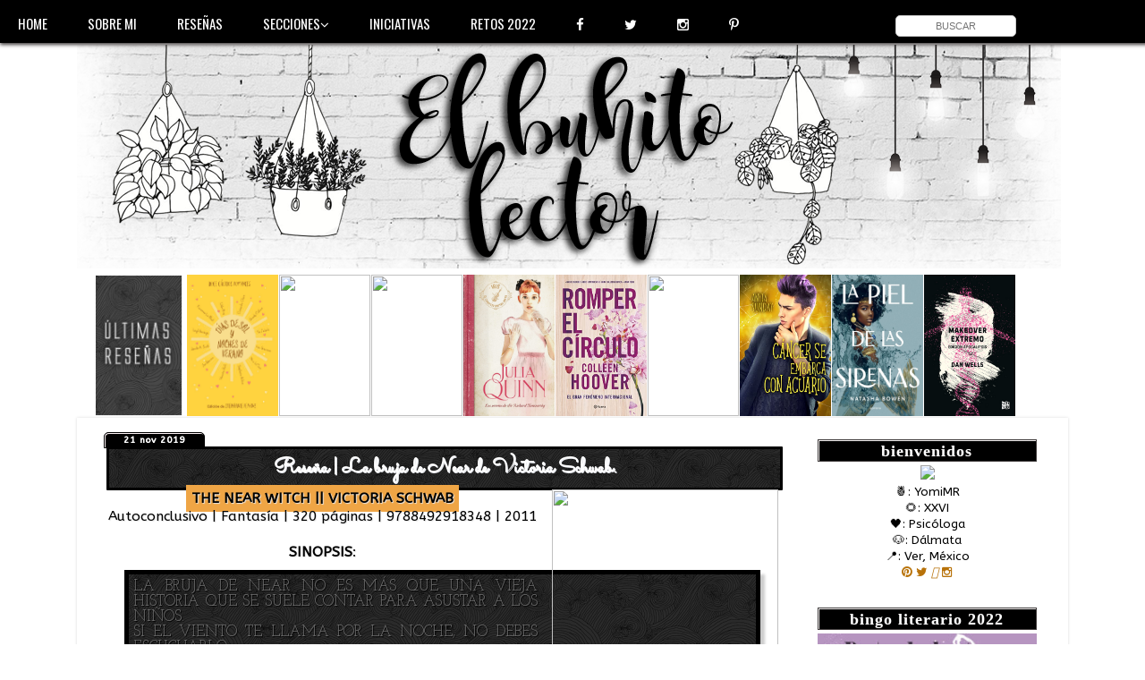

--- FILE ---
content_type: text/html; charset=UTF-8
request_url: https://elbuhitolector.blogspot.com/2019/11/resena-la-bruja-de-near-de-victoria.html
body_size: 44549
content:
<!DOCTYPE html>
<html class='v2' dir='ltr' lang='es' xmlns='http://www.w3.org/1999/xhtml' xmlns:b='http://www.google.com/2005/gml/b' xmlns:data='http://www.google.com/2005/gml/data' xmlns:expr='http://www.google.com/2005/gml/expr'>
<link href="//fonts.googleapis.com/css?family=ABeeZee%7CDosis%7CPacifico%7CCookie%7CSatisfy%7CForum%7COswald%7COpen+Sans+Condensed:300%7CJosefin+Slab%7CMuli%7CHandlee%7CCaveat" rel="stylesheet" type="text/css">
<head>
<link href='https://www.blogger.com/static/v1/widgets/335934321-css_bundle_v2.css' rel='stylesheet' type='text/css'/>
<link href='//netdna.bootstrapcdn.com/font-awesome/4.6.1/css/font-awesome.css' rel='stylesheet' type='text/css'/>
<meta content='width=1100' name='viewport'/>
<meta content='text/html; charset=UTF-8' http-equiv='Content-Type'/>
<meta content='blogger' name='generator'/>
<link href='https://elbuhitolector.blogspot.com/favicon.ico' rel='icon' type='image/x-icon'/>
<link href='http://elbuhitolector.blogspot.com/2019/11/resena-la-bruja-de-near-de-victoria.html' rel='canonical'/>
<link rel="alternate" type="application/atom+xml" title="El buhito lector. - Atom" href="https://elbuhitolector.blogspot.com/feeds/posts/default" />
<link rel="alternate" type="application/rss+xml" title="El buhito lector. - RSS" href="https://elbuhitolector.blogspot.com/feeds/posts/default?alt=rss" />
<link rel="service.post" type="application/atom+xml" title="El buhito lector. - Atom" href="https://www.blogger.com/feeds/8103965526361261502/posts/default" />

<link rel="alternate" type="application/atom+xml" title="El buhito lector. - Atom" href="https://elbuhitolector.blogspot.com/feeds/8097208274426013337/comments/default" />
<!--Can't find substitution for tag [blog.ieCssRetrofitLinks]-->
<link href='https://www.amabook.es/media/resources/public/ec/ec5f/ec5faabbb39b49d09981cb339ad3e59a' rel='image_src'/>
<meta content='http://elbuhitolector.blogspot.com/2019/11/resena-la-bruja-de-near-de-victoria.html' property='og:url'/>
<meta content='Reseña | La bruja de Near de Victoria Schwab.' property='og:title'/>
<meta content='  THE NEAR WITCH || VICTORIA SCHWAB   Autoconclusivo | Fantasía | 320 páginas | 9788492918348 | 2011     SINOPSIS :   LA BRUJA DE NEAR NO ES...' property='og:description'/>
<meta content='https://lh3.googleusercontent.com/blogger_img_proxy/AEn0k_s1l6x07lahcfrC852k5BJLZdMtWR3aI3HZXHRqzNLbW1hbCXYP6cHYH6CJ8ExtsWYwDL3tVALTz8OFriRMXiiQwJRGYv69LdLGz3fC0-1wfw3R9U1j-L5DmTx0hN0be-5b7HStTfQJLzCYolwutHWug892Mw6pFJc=w1200-h630-p-k-no-nu' property='og:image'/>
<title>El buhito lector.: Reseña | La bruja de Near de Victoria Schwab.</title>
<style type='text/css'>@font-face{font-family:'Crushed';font-style:normal;font-weight:400;font-display:swap;src:url(//fonts.gstatic.com/s/crushed/v32/U9Mc6dym6WXImTlFf1AVuaixPzHIug.woff2)format('woff2');unicode-range:U+0100-02BA,U+02BD-02C5,U+02C7-02CC,U+02CE-02D7,U+02DD-02FF,U+0304,U+0308,U+0329,U+1D00-1DBF,U+1E00-1E9F,U+1EF2-1EFF,U+2020,U+20A0-20AB,U+20AD-20C0,U+2113,U+2C60-2C7F,U+A720-A7FF;}@font-face{font-family:'Crushed';font-style:normal;font-weight:400;font-display:swap;src:url(//fonts.gstatic.com/s/crushed/v32/U9Mc6dym6WXImTlFf14VuaixPzE.woff2)format('woff2');unicode-range:U+0000-00FF,U+0131,U+0152-0153,U+02BB-02BC,U+02C6,U+02DA,U+02DC,U+0304,U+0308,U+0329,U+2000-206F,U+20AC,U+2122,U+2191,U+2193,U+2212,U+2215,U+FEFF,U+FFFD;}@font-face{font-family:'PT Sans Narrow';font-style:normal;font-weight:400;font-display:swap;src:url(//fonts.gstatic.com/s/ptsansnarrow/v19/BngRUXNadjH0qYEzV7ab-oWlsbCLwR2oefDofMY.woff2)format('woff2');unicode-range:U+0460-052F,U+1C80-1C8A,U+20B4,U+2DE0-2DFF,U+A640-A69F,U+FE2E-FE2F;}@font-face{font-family:'PT Sans Narrow';font-style:normal;font-weight:400;font-display:swap;src:url(//fonts.gstatic.com/s/ptsansnarrow/v19/BngRUXNadjH0qYEzV7ab-oWlsbCCwR2oefDofMY.woff2)format('woff2');unicode-range:U+0301,U+0400-045F,U+0490-0491,U+04B0-04B1,U+2116;}@font-face{font-family:'PT Sans Narrow';font-style:normal;font-weight:400;font-display:swap;src:url(//fonts.gstatic.com/s/ptsansnarrow/v19/BngRUXNadjH0qYEzV7ab-oWlsbCIwR2oefDofMY.woff2)format('woff2');unicode-range:U+0100-02BA,U+02BD-02C5,U+02C7-02CC,U+02CE-02D7,U+02DD-02FF,U+0304,U+0308,U+0329,U+1D00-1DBF,U+1E00-1E9F,U+1EF2-1EFF,U+2020,U+20A0-20AB,U+20AD-20C0,U+2113,U+2C60-2C7F,U+A720-A7FF;}@font-face{font-family:'PT Sans Narrow';font-style:normal;font-weight:400;font-display:swap;src:url(//fonts.gstatic.com/s/ptsansnarrow/v19/BngRUXNadjH0qYEzV7ab-oWlsbCGwR2oefDo.woff2)format('woff2');unicode-range:U+0000-00FF,U+0131,U+0152-0153,U+02BB-02BC,U+02C6,U+02DA,U+02DC,U+0304,U+0308,U+0329,U+2000-206F,U+20AC,U+2122,U+2191,U+2193,U+2212,U+2215,U+FEFF,U+FFFD;}@font-face{font-family:'Sacramento';font-style:normal;font-weight:400;font-display:swap;src:url(//fonts.gstatic.com/s/sacramento/v17/buEzpo6gcdjy0EiZMBUG4CMf_f5Iai0Ycw.woff2)format('woff2');unicode-range:U+0100-02BA,U+02BD-02C5,U+02C7-02CC,U+02CE-02D7,U+02DD-02FF,U+0304,U+0308,U+0329,U+1D00-1DBF,U+1E00-1E9F,U+1EF2-1EFF,U+2020,U+20A0-20AB,U+20AD-20C0,U+2113,U+2C60-2C7F,U+A720-A7FF;}@font-face{font-family:'Sacramento';font-style:normal;font-weight:400;font-display:swap;src:url(//fonts.gstatic.com/s/sacramento/v17/buEzpo6gcdjy0EiZMBUG4C0f_f5Iai0.woff2)format('woff2');unicode-range:U+0000-00FF,U+0131,U+0152-0153,U+02BB-02BC,U+02C6,U+02DA,U+02DC,U+0304,U+0308,U+0329,U+2000-206F,U+20AC,U+2122,U+2191,U+2193,U+2212,U+2215,U+FEFF,U+FFFD;}</style>
<style id='page-skin-1' type='text/css'><!--
/*-----------------------------------------------
Blogger Template Style
Name:     Picture Window
Designer: Blogger
URL:      www.blogger.com
----------------------------------------------- */
/* Variable definitions
====================
<Variable name="keycolor" description="Main Color" type="color" default="#1a222a"/>
<Variable name="body.background" description="Body Background" type="background"
color="#000000" default="#111111 url(//themes.googleusercontent.com/image?id=1OACCYOE0-eoTRTfsBuX1NMN9nz599ufI1Jh0CggPFA_sK80AGkIr8pLtYRpNUKPmwtEa) repeat-x fixed top center"/>
<Group description="Page Text" selector="body">
<Variable name="body.font" description="Font" type="font"
default="normal normal 15px Arial, Tahoma, Helvetica, FreeSans, sans-serif"/>
<Variable name="body.text.color" description="Text Color" type="color" default="#333333"/>
</Group>
<Group description="Backgrounds" selector=".body-fauxcolumns-outer">
<Variable name="body.background.color" description="Outer Background" type="color" default="#296695"/>
<Variable name="header.background.color" description="Header Background" type="color" default="transparent"/>
<Variable name="post.background.color" description="Post Background" type="color" default="transparent"/>
</Group>
<Group description="Links" selector=".main-outer">
<Variable name="link.color" description="Link Color" type="color" default="#b87209"/>
<Variable name="link.visited.color" description="Visited Color" type="color" default="#131313"/>
<Variable name="link.hover.color" description="Hover Color" type="color" default="#cccccc"/>
</Group>
<Group description="Blog Title" selector=".header h1">
<Variable name="header.font" description="Title Font" type="font"
default="normal normal 36px Arial, Tahoma, Helvetica, FreeSans, sans-serif"/>
<Variable name="header.text.color" description="Text Color" type="color" default="#ffffff" />
</Group>
<Group description="Tabs Text" selector=".tabs-inner .widget li a">
<Variable name="tabs.font" description="Font" type="font"
default="normal normal 15px Arial, Tahoma, Helvetica, FreeSans, sans-serif"/>
<Variable name="tabs.text.color" description="Text Color" type="color" default="#ffffff"/>
<Variable name="tabs.selected.text.color" description="Selected Color" type="color" default="#b87209"/>
</Group>
<Group description="Tabs Background" selector=".tabs-outer .PageList">
<Variable name="tabs.background.color" description="Background Color" type="color" default="transparent"/>
<Variable name="tabs.selected.background.color" description="Selected Color" type="color" default="transparent"/>
<Variable name="tabs.separator.color" description="Separator Color" type="color" default="transparent"/>
</Group>
<Group description="Post Title" selector="h3.post-title, .comments h4">
<Variable name="post.title.font" description="Title Font" type="font"
default="normal normal 18px Arial, Tahoma, Helvetica, FreeSans, sans-serif"/>
</Group>
<Group description="Date Header" selector=".date-header">
<Variable name="date.header.color" description="Text Color" type="color" default="#000000"/>
</Group>
<Group description="Post" selector=".post">
<Variable name="post.footer.text.color" description="Footer Text Color" type="color" default="transparent" />
<Variable name="post.border.color" description="Border Color" type="color" default="#dddddd"/>
</Group>
<Group description="Gadgets" selector="h2">
<Variable name="widget.title.font" description="Title Font" type="font"
default="bold normal 13px Arial, Tahoma, Helvetica, FreeSans, sans-serif"/>
<Variable name="widget.title.text.color" description="Title Color" type="color" default="#888888"/>
</Group>
<Group description="Footer" selector=".footer-outer">
<Variable name="footer.text.color" description="Text Color" type="color" default="transparent" />
<Variable name="footer.widget.title.text.color" description="Gadget Title Color" type="color" default="transparent"/>
</Group>
<Group description="Footer Links" selector=".footer-outer">
<Variable name="footer.link.color" description="Link Color" type="color" default="#131313"/>
<Variable name="footer.link.visited.color" description="Visited Color" type="color" default="#000000"/>
<Variable name="footer.link.hover.color" description="Hover Color" type="color" default="#dddddd"/>
</Group>
<Variable name="content.margin" description="Content Margin Top" type="length" default="20px" min="0" max="100px"/>
<Variable name="content.padding" description="Content Padding" type="length" default="0" min="0" max="100px"/>
<Variable name="content.background" description="Content Background" type="background"
default="transparent none repeat scroll top left"/>
<Variable name="content.border.radius" description="Content Border Radius" type="length" default="0" min="0" max="100px"/>
<Variable name="content.shadow.spread" description="Content Shadow Spread" type="length" default="0" min="0" max="100px"/>
<Variable name="header.padding" description="Header Padding" type="length" default="0" min="0" max="100px"/>
<Variable name="header.background.gradient" description="Header Gradient" type="url"
default="none"/>
<Variable name="header.border.radius" description="Header Border Radius" type="length" default="0" min="0" max="100px"/>
<Variable name="main.border.radius.top" description="Main Border Radius" type="length" default="0px" min="0" max="100px"/>
<Variable name="footer.border.radius.top" description="Footer Border Radius Top" type="length" default="0" min="0" max="100px"/>
<Variable name="footer.border.radius.bottom" description="Footer Border Radius Bottom" type="length" default="0px" min="0" max="100px"/>
<Variable name="region.shadow.spread" description="Main and Footer Shadow Spread" type="length" default="3px" min="0" max="100px"/>
<Variable name="region.shadow.offset" description="Main and Footer Shadow Offset" type="length" default="1px" min="-50px" max="50px"/>
<Variable name="tabs.background.gradient" description="Tab Background Gradient" type="url" default="none"/>
<Variable name="tab.selected.background.gradient" description="Selected Tab Background" type="url"
default="url(https://resources.blogblog.com/blogblog/data/1kt/transparent/white80.png)"/>
<Variable name="tab.background" description="Tab Background" type="background"
default="transparent url(https://resources.blogblog.com/blogblog/data/1kt/transparent/black50.png) repeat scroll top left"/>
<Variable name="tab.border.radius" description="Tab Border Radius" type="length" default="10px" min="0" max="100px"/>
<Variable name="tab.first.border.radius" description="First Tab Border Radius" type="length" default="10px" min="0" max="100px"/>
<Variable name="tabs.border.radius" description="Tabs Border Radius" type="length" default="0" min="0" max="100px"/>
<Variable name="tabs.spacing" description="Tab Spacing" type="length" default=".25em" min="0" max="10em"/>
<Variable name="tabs.margin.bottom" description="Tab Margin Bottom" type="length" default="0" min="0" max="100px"/>
<Variable name="tabs.margin.sides" description="Tab Margin Sides" type="length" default="20px" min="0" max="100px"/>
<Variable name="main.background" description="Main Background" type="background"
default="transparent url(https://resources.blogblog.com/blogblog/data/1kt/transparent/white80.png) repeat scroll top left"/>
<Variable name="main.padding.sides" description="Main Padding Sides" type="length" default="20px" min="0" max="100px"/>
<Variable name="footer.background" description="Footer Background" type="background"
default="transparent url(https://resources.blogblog.com/blogblog/data/1kt/transparent/black50.png) repeat scroll top left"/>
<Variable name="post.margin.sides" description="Post Margin Sides" type="length" default="-20px" min="-50px" max="50px"/>
<Variable name="post.border.radius" description="Post Border Radius" type="length" default="5px" min="0" max="100px"/>
<Variable name="widget.title.text.transform" description="Widget Title Text Transform" type="string" default="uppercase"/>
<Variable name="mobile.background.overlay" description="Mobile Background Overlay" type="string"
default="transparent none repeat scroll top left"/>
<Variable name="startSide" description="Side where text starts in blog language" type="automatic" default="left"/>
<Variable name="endSide" description="Side where text ends in blog language" type="automatic" default="right"/>
*/
/* Content
----------------------------------------------- */
body, html {
font-family:  ABeeZee;
font-size: 15px;
text-align: justify;
color: #000;
height: 0px;
margin: 0;
padding: 0;
}
html body .region-inner {
min-width: 0;
max-width: 100%;
width: auto;
}
.content-outer {
font-size: 90%;
}
a:link {
text-decoration:none;
color: #b87209;
}
a:visited {
text-decoration:none;
color: #131313;
}
a:hover {
text-decoration: line-through;
color: #cccccc;
}
.content-outer {
background: transparent none repeat scroll top left;
-moz-border-radius: 0;
-webkit-border-radius: 0;
-goog-ms-border-radius: 0;
border-radius: 0;
-moz-box-shadow: 0 0 0 rgba(0, 0, 0, 0);
-webkit-box-shadow: 0 0 0 rgba(0, 0, 0, 0);
-goog-ms-box-shadow: 0 0 0 rgba(0, 0, 0, 0);
box-shadow: 0 0 0 rgba(0, 0, 0, 0);
margin: 20px auto;
}
.content-inner {
padding: 0;
}
/* Header
----------------------------------------------- */
.header-outer {
background: transparent none; scroll-x scroll top left;
_background-image: none;
color: #ffffff;
-moz-border-radius: 0;
-webkit-border-radius: 0;
-goog-ms-border-radius: 0;
border-radius: 0;
}
.Header img, .Header #header-inner {
-moz-border-radius: 0;
-webkit-border-radius: 0;
-goog-ms-border-radius: 0;
border-radius: 0;
}
body {
font: normal normal 15px 'ABeeZee', sans-serif;
color: #000;
background: #fff;
-webkit-transition-duration: .60s;
}
.header-inner .Header .titlewrapper,
.header-inner .Header .descriptionwrapper {
padding-left: 0;
padding-right: 0;
}
.Header h1 {
font: normal normal 36px Arial, Tahoma, Helvetica, FreeSans, sans-serif;
text-shadow: 1px 1px 3px rgba(0, 0, 0, 0.3);
}
.Header h1 a {
color: #ffffff;
}
.Header .description {
font-size: 130%;
}
/* Tabs
----------------------------------------------- */
.tabs-inner {
margin: .5em 20px 0;
padding: 0;
}
.tabs-inner .section {
margin: 0;
}
.tabs-inner .widget ul {
padding: 0;
background: #000000 none repeat scroll bottom;
-moz-border-radius: 0;
-webkit-border-radius: 0;
-goog-ms-border-radius: 0;
border-radius: 0;
}
.tabs-inner .widget li {
border: none;
}
.tabs-inner .widget li a {
display: inline-block;
padding: .5em 1em;
margin-right: .25em;
color: #000000;
font: normal normal 15px Arial, Tahoma, Helvetica, FreeSans, sans-serif;
-moz-border-radius: 10px 10px 0 0;
-webkit-border-top-left-radius: 10px;
-webkit-border-top-right-radius: 10px;
-goog-ms-border-radius: 10px 10px 0 0;
border-radius: 10px 10px 0 0;
background: transparent url(https://resources.blogblog.com/blogblog/data/1kt/transparent/black50.png) repeat scroll top left;
border-right: 1px solid #000000;
}
.tabs-inner .widget li:first-child a {
padding-left: 1.25em;
-moz-border-radius-topleft: 10px;
-moz-border-radius-bottomleft: 0;
-webkit-border-top-left-radius: 10px;
-webkit-border-bottom-left-radius: 0;
-goog-ms-border-top-left-radius: 10px;
-goog-ms-border-bottom-left-radius: 0;
border-top-left-radius: 10px;
border-bottom-left-radius: 0;
}
.tabs-inner .widget li.selected a,
.tabs-inner .widget li a:hover {
position: relative;
z-index: 1;
background: #000000 url(https://resources.blogblog.com/blogblog/data/1kt/transparent/white80.png) repeat scroll bottom;
color: #131313;
-moz-box-shadow: 0 0 3px rgba(0, 0, 0, .15);
-webkit-box-shadow: 0 0 3px rgba(0, 0, 0, .15);
-goog-ms-box-shadow: 0 0 3px rgba(0, 0, 0, .15);
box-shadow: 0 0 3px rgba(0, 0, 0, .15);
}
/* Headings
----------------------------------------------- */
h2 {
font: normal bold 100% Crushed;
text-transform: uppercase;
color: #fb90b0;
margin: .5em 0;
}
/* Main
----------------------------------------------- */
.main-outer {
background: transparent url(https://resources.blogblog.com/blogblog/data/1kt/transparent/white80.png) repeat scroll top left;
-moz-border-radius: 0px 0px 0 0;
-webkit-border-top-left-radius: 0px;
-webkit-border-top-right-radius: 0px;
-webkit-border-bottom-left-radius: 0;
-webkit-border-bottom-right-radius: 0;
-goog-ms-border-radius: 0px 0px 0 0;
border-radius: 0px 0px 0 0;
-moz-box-shadow: 0 0px 3px rgba(0, 0, 0, .15);
-webkit-box-shadow: 0 0px 3px rgba(0, 0, 0, .15);
-goog-ms-box-shadow: 0 0px 3px rgba(0, 0, 0, .15);
box-shadow: 0 0px 3px rgba(0, 0, 0, .15);
}
.main-inner {
padding: 15px 20px 20px;
}
.main-inner .column-center-inner {
padding: 0 0;
}
.main-inner .column-left-inner {
padding-left: 0;
}
.main-inner .column-right-inner {
padding-right: 0;
}
/* Posts
----------------------------------------------- */
h3.post-title { /* título dos posts */
text-align: center;
font-family: Sacramento;
font-size: 24px;
color: #fff;
border: #000000 solid;
text-shadow: 1px 1px 0px #E9EBF0;
background: url(https://blogger.googleusercontent.com/img/b/R29vZ2xl/AVvXsEgmZEIFI2U2yHRfmhpbUJaaeUBrBNSM5EkCSzPAwrYu2Fw4frTOwNBTXrS0zu2mZCWrpLoVvmIdOB7VNioJIqFaiDF-pBOpBU100n_7a6Y4rnl1W_fYkZJW4hGvX_bFEb4jvFCK2Ku1Soc/s200/tumblr_luvtrlZDsC1qiav1uo3_400.png) repeat;
padding: 5px;
margin: -5px -5px -16px 0px;
border-radius: 1px;
-webkit-transition-duration: .50s;
}
h3.post-title a { /* título dos posts - fonte */
text-align: center;
font-family: Sacramento;
font-size: 24px;
color: #fff;
text-shadow: 1px 1px 0px #010101;
padding: 0px 2px 0px 2px;
-webkit-transition-duration: .50s;
}
h3.post-title a:hover { /* título dos posts - ao passar o mouse */
color: #B87209!important;
text-shadow: 1px 1px 0px #131313!important;
text-decoration: line-through;
-webkit-transition-duration: .50s;
}
.post-outer { /* postagens */
text-align: justify;
color: #000;
text-shadow: 1px 1px 1px #e6e6e6;
padding: 3px;
margin: 0px 1px 10px 0px;
font-family: ABeeZee;
font-size: 15.7px;
-webkit-transition-duration: .50s;
}
.post-body {
text-align: justify;
line-height: 1.3;
position: relative;
}
.post-header {
margin: 0px 0px 1em;
line-height: 1.6;
}
.main-inner .column-center-inner { /*área que ficaria por detrás da área de post */
padding: 1px 0px;
background: transparent;
}
.main-inner .column-center-inner .section { /*fundo do fundo (leu bem) das postagens. Serviria para unir os posts */
margin: 0 10px;
background: transparent;
}
.main-inner h2.date-header { /*data do post*/
padding: 2px 5px 2px 4px;
letter-spacing: 1px;
margin: 0px;
font-family: ABeeZee;
font-size: 10px;
text-transform: lowercase;
color: #fff;
text-shadow: 0px 0px 0 #ddd;
border-radius: 5px 5px 0px 0px;
border: #000 1px solid;
box-shadow: inset 1px 1px 0 #fff5f7;
background: #000;
width: 102px;
text-align: center;
-webkit-transition-duration: .50s;
}
.main-inner h2.date-header:hover { /*data do post - ao passar o mouse*/
letter-spacing: 0px;
text-shadow: 1px 1px 0 #B87209;
border-radius: 0px;
border: #000000 1px solid;
box-shadow: inset 1px 1px 0 #131313;
background: #3E3A3A;
-webkit-transition-duration: .50s;
}
.post-footer { /* rodapé das postagens */
background: #fff;
padding: 2px 10px 3px 10px;
margin: 0px -5px -5px -5px;
font-family:ABeeZee;
font-size: 11px;
color: #3e3a3a;
-webkit-transition-duration: .50s;
}
#blog-pager { /* mensagens antigas, home, recentes */
font-size: 25px;
font-family: Satisfy, cursive;
}
.feed-links {
display: none;
}
/* Comments
----------------------------------------------- */
.comments .comments-content .icon.blog-author {
background-repeat: no-repeat;
background-image: url([data-uri]);
}
.comments .comments-content .loadmore a {
border-top: 1px solid #cccccc;
border-bottom: 1px solid #cccccc;
}
.comments .continue {
border-top: 2px solid #cccccc;
}
/* Widgets
----------------------------------------------- */
.widget ul, .widget #ArchiveList ul.flat {
padding: 0;
list-style: none;
}
.widget ul li, .widget #ArchiveList ul.flat li {
border-top: dashed 1px #ccc;
border-top: dashed 1px rgba(128, 128, 128, .5);
}
.widget ul li:first-child, .widget #ArchiveList ul.flat li:first-child {
border-top: none;
}
.widget .post-body ul {
list-style: disc;
}
.widget .post-body ul li {
border: none;
}
/* Footer
----------------------------------------------- */
.footer-outer {
color:#000000;
background: transparent url(https://resources.blogblog.com/blogblog/data/1kt/transparent/black50.png) repeat scroll top left;
-moz-border-radius: 0 0 0px 0px;
-webkit-border-top-left-radius: 0;
-webkit-border-top-right-radius: 0;
-webkit-border-bottom-left-radius: 0px;
-webkit-border-bottom-right-radius: 0px;
-goog-ms-border-radius: 0 0 0px 0px;
border-radius: 0 0 0px 0px;
-moz-box-shadow: 0 0px 3px rgba(0, 0, 0, .15);
-webkit-box-shadow: 0 0px 3px rgba(0, 0, 0, .15);
-goog-ms-box-shadow: 0 0px 3px rgba(0, 0, 0, .15);
box-shadow: 0 0px 3px rgba(0, 0, 0, .15);
}
.footer-inner {
padding: 10px 20px 20px;
}
.footer-outer a {
color: #131313;
}
.footer-outer a:visited {
color: #000000;
}
.footer-outer a:hover {
color: #dddddd;
}
.footer-outer .widget h2 {
color: #000000;
}
#footer-wrapper { /* rodapé do blog */
margin-top: -50px;
font: normal 12px "ABeeZee";
color: #fff;
text-shadow: 1px 1px 0px #f5b5c2;
padding: 5px;
text-align: center;
margin: 2px 1px 0px 0px!important;
background: url(https://blogger.googleusercontent.com/img/b/R29vZ2xl/AVvXsEiuspfUfQf_QUThZGDCG4YoKEmBGwdmTK27p2dIQ2lYeSGjGHDL12ndcnlTb0H0BhZ6D7PBoqQ4gjwfEX3-kwZ4L0H11WIfihqJF2auiNYZUNQS5m8FkiQMZ58QBGL5vzpWBzb7OpGzYomA/s1600/bhj2.png) repeat #ffe8ec;
border: 1px solid #ffd3dc;
box-shadow: inset 0 1px 0 #fff2f4;
-webkit-border-radius: 2px;
-moz-border-radius: 2px;
border-radius: 2px;
-webkit-transition-duration: .50s;
-moz-transition-duration: .50s;
transition-duration: .50s;
}
#footer-wrapper:hover {
background: url(https://blogger.googleusercontent.com/img/b/R29vZ2xl/AVvXsEiuspfUfQf_QUThZGDCG4YoKEmBGwdmTK27p2dIQ2lYeSGjGHDL12ndcnlTb0H0BhZ6D7PBoqQ4gjwfEX3-kwZ4L0H11WIfihqJF2auiNYZUNQS5m8FkiQMZ58QBGL5vzpWBzb7OpGzYomA/s1600/bhj2.png) repeat #eaeff3;
border: 1px solid #d0dbe4;
text-shadow: 1px 1px #d0dbe4;
box-shadow: inset 0 1px 0 #edf2f5;
-webkit-border-radius: 2px;
-moz-border-radius: 2px;
border-radius: 2px;
-webkit-transition-duration: .50s;
-moz-transition-duration: .50s;
transition-duration: .50s;
}
/* Mobile
----------------------------------------------- */
html body.mobile {
height: auto;
}
html body.mobile {
min-height: 480px;
background-size: 100% auto;
}
.mobile .body-fauxcolumn-outer {
background: transparent none repeat scroll top left;
}
html .mobile .mobile-date-outer, html .mobile .blog-pager {
border-bottom: none;
background: transparent url(https://resources.blogblog.com/blogblog/data/1kt/transparent/white80.png) repeat scroll top left;
margin-bottom: 10px;
}
.mobile .date-outer {
background: transparent url(https://resources.blogblog.com/blogblog/data/1kt/transparent/white80.png) repeat scroll top left;
}
.mobile .header-outer, .mobile .main-outer,
.mobile .post-outer, .mobile .footer-outer {
-moz-border-radius: 0;
-webkit-border-radius: 0;
-goog-ms-border-radius: 0;
border-radius: 0;
}
.mobile .content-outer,
.mobile .main-outer,
.mobile .post-outer {
background: inherit;
border: none;
}
.mobile .content-outer {
font-size: 100%;
}
.mobile-link-button {
background-color: #b87209;
}
.mobile-link-button a:link, .mobile-link-button a:visited {
color: #000000;
}
.mobile-index-contents {
color: #000000;
}
.mobile .tabs-inner .PageList .widget-content {
background: #000000 url(https://resources.blogblog.com/blogblog/data/1kt/transparent/white80.png) repeat scroll bottom;
color: #131313;
}
.mobile .tabs-inner .PageList .widget-content .pagelist-arrow {
border-left: 1px solid #000000;
}
.postagem {
outline: solid 10px rgba(255, 255, 255, .5);
outline-offset: -10px;
margin: 0px 0px -15px -18px;
-webkit-transition-duration: .60s;
}
.postagem:hover {
outline: solid 0px rgba(255, 255, 255, .5);
outline-offset: 0px;
-webkit-transition-duration: .60s;
}
b {text-decoration: none;} /*Negrito */
b:hover {color: #B87209; text-shadow: 1px 1px 0px #000;}
i {text-decoration: none; text-shadow: none;} /* Itálico */
i:hover {color: #3e3a3a; text-shadow: 2px 0px 1px #ddd}
u {color: #B87209; text-decoration: none; border-bottom: 1px dashed #131313;} /* Sublinhado */
u:hover {color: #3e3a3a; border-bottom: dashed 2px #B87209; text-decoration: none; }
strike {color: #000000; text-decoration: strike; text-shadow: 1px 1px 0px #ddd;} /* Tachado */
strike:hover {color: #B87209; text-decoration: none;}
/*fim da edição*/
}
#Followers1 {
box-shadow: 0px 0px 3px #d1d6de, inset 0px 0px 3px #dbdbdb;
-webkit-transition-duration: .50s;
}
#Followers1:hover {
background: url(https://blogger.googleusercontent.com/img/b/R29vZ2xl/AVvXsEjyoNzaPVkDXnoBAgNz6DGGqKQ4qSNw1nDKR46pwqY5Gia7URf3crgCDcIp1iMJ6CF1KpNgqk0Peg7ua3JslOj2-72bsuvMS4Kp5yfSasbPpTIdwFKuzChIP43EJi9Fxf2blw5bDb4GWntY/s1600/linhas.png) repeat #f7f7f7;
border-radius: 5px;
box-shadow: 0px 0px 3px #8d9fb5, inset 0px 0px 3px #dbdbdb;
-webkit-transition-duration: .50s;
}
#HTML5{
background: #B87209;
box-shadow: inset 1px 1px 1px #fff, 1px 0 0px #ddd;
text-shadow: 1px 0px 0px #000;
color: #000;
font: normal normal 18px 'Oswald', sans-serif; /*Tipografía*/
display: block;
border: 1px solid #B87209;
margin-right: 5px;
padding-top: 7px;
padding-bottom: 7px;
padding-left: 5px;
padding-right: 5px;
-webkit-border-radius: 2px;
-moz-border-radius: 2px;
border-radius: 2px;
}
.comments{
clear:both;
background-color: none;
margin-top: 5px;
margin-bottom:0;
line-height:18px;
font-size: 12px;
}
.comments .comments-content{
margin-bottom: 6px;
font-weight:normal;
text-align: center;
background: transparent;
}
.comments .comment .comment-actions a,.comments .comment .continue a{
background: #000;
border:1px solid #3e3a3a;
padding-top: 2px;
padding-bottom: 2px;
padding-left: 3px;
padding-right: 3px;
margin-bottom: 3px;
margin-left: 2px;
margin-right: 2px;
display:inline-block;
text-align:center;
text-decoration:none;
width: 54px;
line-height: 17px;
font-weight: normal;
cursor: pointer;
font-family: "Muli";
font-size: 10px;
color: #fff;
}
.comments .comment .comment-actions a:hover,.comments .comment .continue a:hover {
text-decoration: none;
background:#3e3a3a;
border:1px solid #999;
}
.comments .comments-content .datetime a{
font-size: 11px;
text-decoration:none;
color: #fff;
text-align: right;
float: right;
}
.comment-content{
margin: 4px;
padding: 0 4px;
}
.comment-header{ /* fondo de los autores */
background-color: #000;
font-size:18px;
border-bottom:1px solid #3e3a3a;
padding:5px;
}
.comment-header a{ /* nombre de los autores) */
color: #B87209;
text-shadow: none;
}
.comments .thread-toggle .thread-arrow{
display:inline-block;
height:6px;
width:7px;
overflow:visible;
margin:0.3em;
padding-right:4px;
}
.comments .comment-block{
margin-left: 40px;
margin-top: 2px;
background: #fff; /* fondo de los comentarios */
border: 1px solid #000; /* borde de la caja */
}
.avatar-image-container { /*enquadramento do avatar*/
margin: 10px 15px 10px -20px;
border-radius: 3px 0px 0px 3px;
padding: 5px;
background: #000;
max-width: 50px;
max-height: 50px;
min-height: 50px;
min-width: 50px;
-webkit-transition-duration: .60s;
}
.avatar-image-container:hover { /*enquadramento do avatar*/
border-radius: 100px;
background: #000000;
box-shadow: inset 0px 0px 0px #f09ead, 0px 0px 3px #d4a498;
-webkit-animation-name: wheel-wheel;
-webkit-animation-duration: 5s;
-webkit-transition-duration: .60s;
}
.comments .avatar-image-container img { /*avatar também*/
border-radius: 3px 0px 0px 3px;
max-width: 50px;
max-height: 50px;
min-height: 50px;
min-width: 50px;
-webkit-transition-duration: .60s;
}
.comments .avatar-image-container img:hover { /*avatar também*/
border-radius: 100px;
max-width: 50px;
max-height: 50px;
min-height: 50px;
min-width: 50px;
-webkit-transition-duration: .60s;
}
h2 {
font-family: Colonna MT;
font-size: 25px;
color: #000; /* se quiser invisível, troque por transparent */
text-shadow: 0px 0px 1px #3e3a3a; /*troque o 0 por um valor menor que 5 se quiser sombra */
letter-spacing: 1px; /*se não quiser letras espaçadas, troque por 0 */
-webkit-transition-duration: .50s;
}
.footer-inner .widget h2 {
padding-bottom: .5em;
}
.sidebar .widget h2 {
text-align: center;
padding: 2px 5px 0px 4px;
letter-spacing: 1px;
margin-bottom: 4px;
font-family: Colonna MT;
font-size: 18px;
text-transform: lowercase;
color: #fff;
border: #3e3a3a 1px solid;
box-shadow: inset 1px 1px 0 #F6F3F3;
background: #000;
-webkit-transition-duration: .50s;
}
.sidebar .widget h2:hover {
color: #000;
letter-spacing: 2px;
text-shadow: 1px 1px 0 #ffe2e8;
border: #c7d4df 1px solid;
box-shadow: inset 1px 1px 0 #f6f3f3;
background: #fff;
-webkit-transition-duration: .50s;
}
.caja-contenedora-ML {
background-color: #f5debc;
border: 2px dotted #bf3939;
padding: 10px;
border-radius: 0 10px 0 10px;
font: normal normal 15px Delius Swash Caps, cursive;
}
.caja-contenedora-sinopsis {
background:url(https://blogger.googleusercontent.com/img/b/R29vZ2xl/AVvXsEgmZEIFI2U2yHRfmhpbUJaaeUBrBNSM5EkCSzPAwrYu2Fw4frTOwNBTXrS0zu2mZCWrpLoVvmIdOB7VNioJIqFaiDF-pBOpBU100n_7a6Y4rnl1W_fYkZJW4hGvX_bFEb4jvFCK2Ku1Soc/s200/tumblr_luvtrlZDsC1qiav1uo3_400.png) repeat #3e3a3a;
border: 5px solid #000;
padding: 5px;
margin: 10px 20px 10px 20px;
border-radius: 0px 0px 0px 0px;
font: normal normal 17px Josefin Slab;
box-shadow: 5px 5px 3px #ccc;
text-shadow: 1px 1px 1px #000;
color: #717171;
text-align: justify;
}
.caja-contenedora-sinopsis:hover{
padding:5px;
color:#000;
border:5px inset #eaeff3;
text-shadow: 1px 0px #000;
box-shadow: 3px 5px 5px #ccc;
background: url(https://blogger.googleusercontent.com/img/b/R29vZ2xl/AVvXsEiuspfUfQf_QUThZGDCG4YoKEmBGwdmTK27p2dIQ2lYeSGjGHDL12ndcnlTb0H0BhZ6D7PBoqQ4gjwfEX3-kwZ4L0H11WIfihqJF2auiNYZUNQS5m8FkiQMZ58QBGL5vzpWBzb7OpGzYomA/s1600/bhj2.png) repeat #eaeff3;
border-radius:10px 10px 10px 10px;
-webkit-transition: 2.0s;
-moz-transition: 2.0s;
}
#menu-superior {
background: #000000;
width:106%;
height:48px;
margin:0;
box-shadow: 0px 2px 4px #3e3a3a;
position: fixed;
z-index:101;
}
#menu{
margin:0 auto;
width:1400px;
}
#nav {margin: 0 auto; padding: 0; background:transparent;}
#nav ul {
float: none;
list-style: none;
margin: 0;
padding: 0;
overflow: visible;
}
#nav li a, #nav li a:link, #nav li a:visited {
font-size: 15px;
font-family: 'Oswald';
color: #ffffff;
display: block;
margin: 0;
padding: 15px 20px 20px;
}
#nav li a:hover, #nav li a:active {
color: #b87209;
margin: 0;
text-decoration: none;
}
#nav li li a, #nav li li a:link, #nav li li a:visited {
font-size: 15px;
font-family: 'Oswald';
background: #000000;
width: 150px;
color: #ffffff;
float: none;
margin-top: 5px;
padding: 17px 15px;
}
#nav li li a:hover, #nav li li a:active {
background: #9799A5;
color: #000000;
}
#nav li {
float: none;
display: inline-block;
list-style: none;
margin: 0;
padding: 0;
}
#nav li ul { z-index: 9999; position: absolute; left: -999em; height: auto; width: 170px;  margin: 0; padding: 0; }
#nav li:hover ul, #nav li li:hover ul, #nav li li li:hover ul, #nav li.sfhover ul, #nav li li.sfhover ul, #nav li li li.sfhover ul { left: auto; }
#nav li:hover, #nav li.sfhover {position: static;}
.search-box{
width:70%;
text-align:center;
padding:5px 0;
color:#858585;
border:1px solid #cccccc;
background:#ffffff;
font-size: 11px;
border-radius:5px;
}
#buscador{
margin-top:5px;
}
#menu ul li #buscador{
padding-left: 150px;
}
::-moz-selection { /*seleção colorida*/
background: #b87209;
color: #000;
text-shadow: none;
}
::selection { /*seleção colorida - coloque o mesmo que em cima!*/
background: #b87209;
color: #000;
text-shadow: none;
}
::-webkit-scrollbar-thumb:vertical { /*barra vertical que se move*/
border: #ddd 1px solid;
box-shadow: inset 1px 1px 0 #3e3a3a;
background: #000;
-webkit-transition-duration: .50s;
}
::-webkit-scrollbar-thumb:vertical:hover { /*barra vertical que se move*/
border-radius: 3px;
border: #ddd 1px solid;
box-shadow: inset 1px 1px 0 #9799A5;
background: #fff;
-webkit-transition-duration: .50s;
}
::-webkit-scrollbar { /*barra vertical fixa*/
width: 10px;
background: #000;
}
.widget ul, .widget #ArchiveList ul.flat { /*marcadores personalizados */
list-style: none;
padding: 5px;
}
.widget ul li, .widget #ArchiveList ul.flat li {
padding-left: 5px;
text-align: justify;
background: url(https://blogger.googleusercontent.com/img/b/R29vZ2xl/AVvXsEiuspfUfQf_QUThZGDCG4YoKEmBGwdmTK27p2dIQ2lYeSGjGHDL12ndcnlTb0H0BhZ6D7PBoqQ4gjwfEX3-kwZ4L0H11WIfihqJF2auiNYZUNQS5m8FkiQMZ58QBGL5vzpWBzb7OpGzYomA/s1600/bhj2.png) repeat #f5f5f5;
box-shadow: 0px 0px 3px #fff;
border-bottom: dotted 1px #d5d5d5;
color: #a8a8a8;
text-shadow: 1px 1px 1px #fff;
margin-right: -32px;
margin-left: -33px;
-webkit-transition-duration: .50s;
}
.widget ul li:hover {
background: url(https://blogger.googleusercontent.com/img/b/R29vZ2xl/AVvXsEiuspfUfQf_QUThZGDCG4YoKEmBGwdmTK27p2dIQ2lYeSGjGHDL12ndcnlTb0H0BhZ6D7PBoqQ4gjwfEX3-kwZ4L0H11WIfihqJF2auiNYZUNQS5m8FkiQMZ58QBGL5vzpWBzb7OpGzYomA/s1600/bhj2.png) repeat #fff;
text-shadow: 1px 1px 1px #e6e6e6;
margin-left: -5px;
border-radius: 3px 0px 0px 3px;
-webkit-transition-duration: .50s;
}
/*blockquote
---------------*/
blockquote{
font-family: 'Forum', cursive;
font-size: 16px;
background-color:#F5F5F5;
border-color:#131313;
border-style:dashed dashed dashed solid;
border-width:1px 1px 1px 5px;
color:#1F1F1F;
padding:5px;
}
/* Entradas Populares Sidebar
--------------------------------- */
#PopularPosts1 {
padding: 5px;
}
#PopularPosts1 ul li img{
border: 0px solid #131313;
border-radius: 50px;
}
#PopularPosts1 ul li img:hover{
filter:alpha(opacity=60);
opacity:.6;
}
#PopularPosts1 .item-title a{
font-family: 'Open Sans Condensed', sans-serif;
font-size: 17px;
color: #1f1f1f;
}
/*--nube etiqueta--*/
.cloud-label-widget-content {
text-align: center; /*Alineado el texto*/
text-transform: uppercase; /*En mayúsculas*/
}
.label-size a {
width: 45%;
float:left;
font: normal normal 12px 'Open Sans Condensed', sans-serif; /*Tipografía*/
display: block;
margin: 2px 2px 0 0;
padding: 4px;
border: 1px solid #131313; /*borde de cada etiqueta*/
color:#fff; /*color del texto*/
background: #000;  /*color de fondo*/
text-decoration:dotted;
}
.label-size a:hover {
border: 1px solid #fff; /*Borde al pasar por encima el ratón*/
color:#B87209; /*Color del texto al pasar el ratón*/
background: #none; /*Color del fondo al pasar el ratón*/
text-decoration: line-through;
}
.searchbar{
width: 150px;
background: #fff;
box-shadow:  0 0 0px #ddd;
font-family: Verdana;
font-size: 12px;
font-style: italic;
color: #131313;
text-shadow: 0px 0px 0px #fff7f2;
padding-top: 8px;
padding-bottom: 8px;
padding-left: 8px;
padding-right: 8px;
border: 1px solid #131313;
}
.searchbut{
width: 50px;
background: #B87209;
box-shadow: inset 1px 1px 0px #fff, 0 0 0px #ddd;
text-shadow: 1px 1px 0px #ddd;
color: #000;
border: 1px solid #B87209;
margin-right: 5px;
padding-top: 7px;
padding-bottom: 7px;
padding-left: 5px;
padding-right: 5px;
-webkit-border-radius: 2px;
-moz-border-radius: 2px;
border-radius: 2px;
}

--></style>
<style id='template-skin-1' type='text/css'><!--
body {
min-width: 1108px;
}
.content-outer, .content-fauxcolumn-outer, .region-inner {
min-width: 1108px;
max-width: 1108px;
_width: 1108px;
}
.main-inner .columns {
padding-left: 0px;
padding-right: 290px;
}
.main-inner .fauxcolumn-center-outer {
left: 0px;
right: 290px;
/* IE6 does not respect left and right together */
_width: expression(this.parentNode.offsetWidth -
parseInt("0px") -
parseInt("290px") + 'px');
}
.main-inner .fauxcolumn-left-outer {
width: 0px;
}
.main-inner .fauxcolumn-right-outer {
width: 290px;
}
.main-inner .column-left-outer {
width: 0px;
right: 100%;
margin-left: -0px;
}
.main-inner .column-right-outer {
width: 290px;
margin-right: -290px;
}
#layout {
min-width: 0;
}
#layout .content-outer {
min-width: 0;
width: 800px;
}
#layout .region-inner {
min-width: 0;
width: auto;
}
body#layout div.add_widget {
padding: 8px;
}
body#layout div.add_widget a {
margin-left: 32px;
}
--></style>
<link href='https://www.blogger.com/dyn-css/authorization.css?targetBlogID=8103965526361261502&amp;zx=c07b721b-c4ee-45be-86b2-435b7662caaf' media='none' onload='if(media!=&#39;all&#39;)media=&#39;all&#39;' rel='stylesheet'/><noscript><link href='https://www.blogger.com/dyn-css/authorization.css?targetBlogID=8103965526361261502&amp;zx=c07b721b-c4ee-45be-86b2-435b7662caaf' rel='stylesheet'/></noscript>
<meta name='google-adsense-platform-account' content='ca-host-pub-1556223355139109'/>
<meta name='google-adsense-platform-domain' content='blogspot.com'/>

<link rel="stylesheet" href="https://fonts.googleapis.com/css2?display=swap&family=Satisfy&family=Pacifico"></head>
<body class='loading'>
<div id='menu-superior'>
<div id='menu'>
<ul id='nav'>
<li><a href='http://elbuhitolector.blogspot.com/'>HOME</a></li>
<li><a href='http://elbuhitolector.blogspot.com/p/sobre-mi.html' target='_blank'>SOBRE MI</a></li>
<li><a href='http://elbuhitolector.blogspot.mx/p/resenas-z.html' target='_blank'>RESEÑAS</a></li>
<li>
<a href='#'>SECCIONES<i class='fa fa-angle-down'></i></a>
<ul>
<li><a href='http://elbuhitolector.blogspot.mx/search/label/Booktour'>BOOKTOUR</a></li>
<li><a href='http://elbuhitolector.blogspot.mx/p/recomendacion-del-mes.html' target='_blank'>LIBRO DEL MES</a></li>
<li><a href='http://elbuhitolector.blogspot.mx/search/label/Rese%C3%B1a'>RESEÑAS</a></li>
<li><a href='http://elbuhitolector.blogspot.mx/search/label/Rinc%C3%B3n%20del%20curioso'>RINCÓN DEL CURIOSO</a></li>
<li><a href='http://elbuhitolector.blogspot.mx/search/label/Top%205'>TOP 5</a></li>
<li><a href='http://elbuhitolector.blogspot.mx/search/label/Viernestag'>VIERNESTAG</a></li>
<li><a href='http://elbuhitolector.blogspot.mx/search/label/Wrap%20up'>WRAP UP</a></li>
</ul>
</li>
<li><a href='http://elbuhitolector.blogspot.com/2016/11/iniciativa-seamos-seguidores-segunda.html'>INICIATIVAS</a></li>
<li><a href='https://elbuhitolector.blogspot.com/p/retos-2022.html' target='_blank'>RETOS 2022</a></li>
<li><a href='https://www.facebook.com/elbuhitolector/'><i aria-hidden='true' class='fa fa-facebook'></i></a></li>
<li><a href='https://twitter.com/YomiMRK'><i aria-hidden='true' class='fa fa-twitter'></i></a></li>
<li><a href='https://www.instagram.com/elbuhitolector/'><i aria-hidden='true' class='fa fa-instagram'></i></a></li>
<li><a href='https://www.pinterest.es/yomimr/'><i aria-hidden='true' class='fa fa-pinterest-p'></i></a></li>
<li><div id='buscador'><form action='/search' id='searchthis' method='get' style='display: inline;'>
<input class='search-box' name='q' placeholder='BUSCAR' size='30' type='text'/>
</form></div></li>
</ul>
</div>
</div>
<div class='navbar no-items section' id='navbar' name='Barra de navegación'>
</div>
<div class='body-fauxcolumns'>
<div class='fauxcolumn-outer body-fauxcolumn-outer'>
<div class='cap-top'>
<div class='cap-left'></div>
<div class='cap-right'></div>
</div>
<div class='fauxborder-left'>
<div class='fauxborder-right'></div>
<div class='fauxcolumn-inner'>
</div>
</div>
<div class='cap-bottom'>
<div class='cap-left'></div>
<div class='cap-right'></div>
</div>
</div>
</div>
<div class='content'>
<div class='content-fauxcolumns'>
<div class='fauxcolumn-outer content-fauxcolumn-outer'>
<div class='cap-top'>
<div class='cap-left'></div>
<div class='cap-right'></div>
</div>
<div class='fauxborder-left'>
<div class='fauxborder-right'></div>
<div class='fauxcolumn-inner'>
</div>
</div>
<div class='cap-bottom'>
<div class='cap-left'></div>
<div class='cap-right'></div>
</div>
</div>
</div>
<div class='content-outer'>
<div class='content-cap-top cap-top'>
<div class='cap-left'></div>
<div class='cap-right'></div>
</div>
<div class='fauxborder-left content-fauxborder-left'>
<div class='fauxborder-right content-fauxborder-right'></div>
<div class='content-inner'>
<header>
<div class='header-outer'>
<div class='header-cap-top cap-top'>
<div class='cap-left'></div>
<div class='cap-right'></div>
</div>
<div class='fauxborder-left header-fauxborder-left'>
<div class='fauxborder-right header-fauxborder-right'></div>
<div class='region-inner header-inner'>
<div class='header section' id='header' name='Cabecera'><div class='widget Header' data-version='1' id='Header1'>
<div id='header-inner'>
<a href='https://elbuhitolector.blogspot.com/' style='display: block'>
<img alt='El buhito lector.' height='250px; ' id='Header1_headerimg' src='https://blogger.googleusercontent.com/img/a/AVvXsEhEairNTbHve7M3muOlYHWjwdQPfBQgn19bqd5zZ4h2xrJr9ktrZttmSOxGzxpXVihr1BoDva9oV-A1ywZbnGuqZLqVESjQYZQSN2mH67abEUUEKf5rJTxybqd3BLcp5IhcM5WweEwTPd91qfJ6WRpHKYEnReptzNkrEO8b6260qJROAmWNc2nVEkAWbQ=s1100' style='display: block' width='1100px; '/>
</a>
</div>
</div></div>
</div>
</div>
<div class='header-cap-bottom cap-bottom'>
<div class='cap-left'></div>
<div class='cap-right'></div>
</div>
</div>
</header>
<div class='tabs-outer'>
<div class='tabs-cap-top cap-top'>
<div class='cap-left'></div>
<div class='cap-right'></div>
</div>
<div class='fauxborder-left tabs-fauxborder-left'>
<div class='fauxborder-right tabs-fauxborder-right'></div>
<div class='region-inner tabs-inner'>
<div class='tabs section' id='crosscol' name='Multicolumnas'><div class='widget HTML' data-version='1' id='HTML21'>
<div class='widget-content'>
<style>
.container {
width: 102px;
height: 160px;
position: center;
left: 0px;
right: 0px;
margin: 0px;
top: 0px;
bottom: 0px;
float: left;
padding-right: 1px;
}

.div-img {
  display: block;
  margin-left: auto;
  margin-right: auto;
}

.div-img .img {
  display: block;
  margin-left: auto;
  margin-right: auto;
  width: 100%;
  transform: scale(1);
  -ms-transform: scale(1);
  -moz-transform: scale(1);
  -webkit-transform: scale(1);
  -o-transform: scale(1);
  -webkit-transition: all 500ms ease-in-out;
  -moz-transition: all 500ms ease-in-out;
  -ms-transition: all 500ms ease-in-out;
  -o-transition: all 500ms ease-in-out;
}

.div-img .stars {
font-size: 10px;
color: #000;
display: block;
text-align: center;
width: 100%;
transform: translate(0px);
  -webkit-transition: all 500ms ease-in-out;
  -moz-transition: all 500ms ease-in-out;
  -ms-transition: all 500ms ease-in-out;
  -o-transition: all 500ms ease-in-out;
  opacity: 0;
  transition: transfom opacity 1.5s;
}

.div-img:hover .img {
  transform: scale(0.8);
  -ms-transform: scale(0.8);
  -moz-transform: scale(0.8);
  -webkit-transform: scale(0.8);
  -o-transform: scale(0.8);
}
.div-img:hover .stars {
transform: translate(0px, -20px);
opacity: 1;
font-size: 12px;
}
</style>



<div class="container">
    <img class="img" height="158" src="https://blogger.googleusercontent.com/img/b/R29vZ2xl/AVvXsEjF5eGQDWTuAW-0gsupq9vloxkIyE-Q3BV2gEGdNB2JwY-3YJp5X1z_JPZGSmUBU2RzolniCiN8HqfG7004XMVhab5cXeiKxKZW1VVJC-kZWNLjYmw819wBuYF2QYlE8Ncyis8sAYgiUJMi/s0/ultimarese%25C3%25B1a.png" />
</div>

<div class="container">
  <div class="div-img" >
    <a href="http://elbuhitolector.blogspot.com/2022/09/resena-dias-de-sol-y-noches-de-verano-de.html"><img class="img" height="158" src="https://images-na.ssl-images-amazon.com/images/I/71mZ2YRhpJL.jpg" /></a>
    <div class="stars">
&#11088;&#11088;&#11088;</div>
</div>
</div>
<div class="container">
  <div class="div-img" >
    <a href="http://elbuhitolector.blogspot.com/2022/09/resena-mas-brillante-que-el-sol-de.html"><img class="img" height="158" src="https://www.titania.org/media/cache/ed/8d/ed8dd397a5ff4ef325448f01bf615a82.jpg" /></a>
    <div class="stars">
&#11088;&#11088;&#11088;&#11088;</div>
</div>
</div>
<div class="container">
  <div class="div-img" >
    <a href="http://elbuhitolector.blogspot.com/2022/08/legio-elite-punto-de-quiebre-de-brenda.html"><img class="img" height="158" src="https://www.elsotano.com/imagenes_grandes/9786072/978607292991.JPG" /></a>
    <div class="stars">
&#11088;&#11088;&#11088;&#11088;</div>
</div>
</div>
<div class="container">
  <div class="div-img" >
    <a href="http://elbuhitolector.blogspot.com/2022/07/resena-los-secretos-de-sir-richard.html"><img class="img" height="158" src="https://images-na.ssl-images-amazon.com/images/I/81f8ydCwzzL.jpg" /></a>
    <div class="stars">
&#11088;&#11088;&#11088;&#11088;</div>
</div>
</div>
<div class="container">
  <div class="div-img" >
    <a href="http://elbuhitolector.blogspot.com/2022/07/resena-romper-el-circulo-de-colleen.html"><img class="img" height="158" src="https://m.media-amazon.com/images/I/51GLulHA6wL.jpg"/></a>
    <div class="stars">
&#11088;&#11088;&#11088;&#11088;1/2</div>
</div>
</div>
 <div class="container">
  <div class="div-img" >
    <a href="http://elbuhitolector.blogspot.com/2022/07/resena-bajo-el-brillo-de-la-luna-de.html"><img class="img" height="158" src="https://kbimages1-a.akamaihd.net/b85de2b1-665c-4682-9d0b-a37489d02311/1200/1200/False/bajo-el-brillo-de-la-luna-las-hermanas-lyndon-1.jpg" /></a>
    <div class="stars">
&#11088;&#11088;&#11088;&#11088;</div>
</div>
</div>
 <div class="container">
  <div class="div-img" >
    <a href="http://elbuhitolector.blogspot.com/2022/07/resena-cancer-se-embarca-con-acuario-de.html"><img class="img" height="158" src="https://m.media-amazon.com/images/I/51YAXmfsh5L.jpg" /></a>
    <div class="stars">
&#11088;&#11088;&#11088;&#11088;</div>
</div>
</div>
 <div class="container">
  <div class="div-img" >
    <a href="http://elbuhitolector.blogspot.com/2022/06/resena-la-piel-de-las-sirenas-de.html"><img class="img" height="158" src="https://imagessl9.casadellibro.com/a/l/t7/59/9788417922559.jpg" /></a>
    <div class="stars">
&#11088;&#11088;&#11088;&#11088;1/2</div>
</div>
</div>
<div class="container">
  <div class="div-img" >
    <a href="http://elbuhitolector.blogspot.com/2022/06/resena-makeover-extremo-de-dan-wells.html"><img class="img" height="158" src="https://vreditoras.com.ar//uploads/libros/b3891e3a62cf9d50c8a78ddefa0b8db7Makeover_extremo_TAPA-WEB.jpg" /></a>
    <div class="stars">
&#11088;&#11088;&#11088;&#11088;</div>
</div>
</div>
</div>
<div class='clear'></div>
</div></div>
<div class='tabs no-items section' id='crosscol-overflow' name='Cross-Column 2'></div>
</div>
</div>
<div class='tabs-cap-bottom cap-bottom'>
<div class='cap-left'></div>
<div class='cap-right'></div>
</div>
</div>
<div class='main-outer'>
<div class='main-cap-top cap-top'>
<div class='cap-left'></div>
<div class='cap-right'></div>
</div>
<div class='fauxborder-left main-fauxborder-left'>
<div class='fauxborder-right main-fauxborder-right'></div>
<div class='region-inner main-inner'>
<div class='columns fauxcolumns'>
<div class='fauxcolumn-outer fauxcolumn-center-outer'>
<div class='cap-top'>
<div class='cap-left'></div>
<div class='cap-right'></div>
</div>
<div class='fauxborder-left'>
<div class='fauxborder-right'></div>
<div class='fauxcolumn-inner'>
</div>
</div>
<div class='cap-bottom'>
<div class='cap-left'></div>
<div class='cap-right'></div>
</div>
</div>
<div class='fauxcolumn-outer fauxcolumn-left-outer'>
<div class='cap-top'>
<div class='cap-left'></div>
<div class='cap-right'></div>
</div>
<div class='fauxborder-left'>
<div class='fauxborder-right'></div>
<div class='fauxcolumn-inner'>
</div>
</div>
<div class='cap-bottom'>
<div class='cap-left'></div>
<div class='cap-right'></div>
</div>
</div>
<div class='fauxcolumn-outer fauxcolumn-right-outer'>
<div class='cap-top'>
<div class='cap-left'></div>
<div class='cap-right'></div>
</div>
<div class='fauxborder-left'>
<div class='fauxborder-right'></div>
<div class='fauxcolumn-inner'>
</div>
</div>
<div class='cap-bottom'>
<div class='cap-left'></div>
<div class='cap-right'></div>
</div>
</div>
<!-- corrects IE6 width calculation -->
<div class='columns-inner'>
<div class='column-center-outer'>
<div class='column-center-inner'>
<div class='main section' id='main' name='Principal'><div class='widget Blog' data-version='1' id='Blog1'>
<div class='blog-posts hfeed'>

          <div class="date-outer">
        
<h2 class='date-header'><span>21 nov 2019</span></h2>

          <div class="date-posts">
        
<div class='post-outer'>
<div class='post hentry uncustomized-post-template' itemprop='blogPost' itemscope='itemscope' itemtype='http://schema.org/BlogPosting'>
<meta content='https://www.amabook.es/media/resources/public/ec/ec5f/ec5faabbb39b49d09981cb339ad3e59a' itemprop='image_url'/>
<meta content='8103965526361261502' itemprop='blogId'/>
<meta content='8097208274426013337' itemprop='postId'/>
<a name='8097208274426013337'></a>
<h3 class='post-title entry-title' itemprop='name'>
Reseña | La bruja de Near de Victoria Schwab.
</h3>
<div class='post-header'>
<div class='post-header-line-1'></div>
</div>
<div class='post-body entry-content' id='post-body-8097208274426013337' itemprop='description articleBody'>
<div style="text-align: center;">
<a href="https://www.amabook.es/media/resources/public/ec/ec5f/ec5faabbb39b49d09981cb339ad3e59a" imageanchor="1" style="clear: right; float: right; margin-bottom: 1em; margin-left: 1em;"><img border="0" data-original-height="800" data-original-width="508" height="400" src="https://www.amabook.es/media/resources/public/ec/ec5f/ec5faabbb39b49d09981cb339ad3e59a" width="253" /></a><span style="background-color: #efa545; padding: 6px;">
<b>THE NEAR WITCH || VICTORIA SCHWAB</b></span></div>
<div style="text-align: center;">
Autoconclusivo | Fantasía | 320 páginas | 9788492918348 | 2011</div>
<div style="text-align: center;">
<br /></div>
<div style="text-align: center;">
<b>SINOPSIS</b>:</div>
<div class="caja-contenedora-sinopsis">
LA BRUJA DE NEAR NO ES MÁS QUE UNA VIEJA HISTORIA QUE SE SUELE CONTAR PARA ASUSTAR A LOS NIÑOS.<br />
SI EL VIENTO TE LLAMA POR LA NOCHE, NO DEBES ESCUCHARLO.<br />
EL VIENTO ESTÁ SOLO Y SIEMPRE BUSCA COMPAÑÍA.<br />
NO HAY EXTRAÑOS EN EL PUEBLO DE NEAR.<br />
Estas son las verdades que Lexi ha escuchado toda su vida. Pero cuando un verdadero extraño &#8211;un joven que parece
esfumarse como el humo&#8211;, aparece por la noche cerca de su casa, en el páramo, ella descubre que, al menos uno de esos dichos ya no es cierto.<br />
A la noche siguiente, los niños de Near comienzan a desaparecer de sus camas y el misterioso joven se convierte en el primer sospechoso.
Mientras se intensifica la búsqueda de los niños, lo mismo ocurre con la necesidad de Lexi de saber más acerca de la bruja (que podría ser más que un viejo cuento para dormir), acerca del viento que parece hablar por la noche a través de las paredes y acerca de la historia de este chico sin nombre.</div>
<div style="text-align: right;">
*Gracias a <b>ediciones Urano</b> por el ejemplar.</div>
<br />
<a name="more"></a><br />
<div style="text-align: center;">
<span style="font-family: &quot;pacifico&quot; , cursive; font-size: 30px; line-height: 40px;">Opinión personal:</span></div>
<blockquote>
<div style="text-align: center;">
Hace mucho tiempo, la Bruja de Near vivía en una casa pequeña en el extremo más alejado de la aldea y solía cantarles a las colinas para hacerlas dormir.</div>
</blockquote>
<div class="separator" style="clear: both; text-align: center;">
<a href="https://blogger.googleusercontent.com/img/b/R29vZ2xl/AVvXsEiRZs81-DxtORvB8Wk8Ly7WWaAvWYi6DogzNnBpVPZxFYrFS-D7JPzbP8Kqm63mCggnR_xirtej5sRtVxuWucYlxWetdduTWUZaEgdZtknVCVDb0S6SFN0YPENI6HWyEJtHMGN0xhRhLtF-/s1600/BrujaN.png" imageanchor="1" style="clear: left; float: left; margin-bottom: 1em; margin-right: 1em;"><img border="0" data-original-height="540" data-original-width="386" src="https://blogger.googleusercontent.com/img/b/R29vZ2xl/AVvXsEiRZs81-DxtORvB8Wk8Ly7WWaAvWYi6DogzNnBpVPZxFYrFS-D7JPzbP8Kqm63mCggnR_xirtej5sRtVxuWucYlxWetdduTWUZaEgdZtknVCVDb0S6SFN0YPENI6HWyEJtHMGN0xhRhLtF-/s1600/BrujaN.png" /></a></div>
<big style="float: left; font-family: cookie; font-size: 50px; line-height: 33.6px; margin: 0px; padding: 2px;">&#161;H</big>ola buhitos! <b>&#191;Cómo les va el día de hoy? Espero que muy bien, que no me hayan extrañado mucho</b>, ahora sí no fue del todo mi intención pero <b><span style="color: #0379b9;">me sucedió la ley de Murphy, si las cosas van mal, pueden ir aún peor</span></b>. Con todo el tema de terminar la tésis, entregar, etc; mi Office expiró y luego la lap estuvo atorándose...<br />
<br />
<b>Así que los momentos que pude usarla fue para trabajar</b> y bueno, finalmente el martes me decidí a formatear e instalar todo de cero y parece que todo va a marchando mejor, <b><span style="color: #0379b9;">probablemente la próxima semana y la siguiente no me vean tanto por acá</span></b>, el tres presento mi tésis, pero saben que no les abandono por gusto, y ya después de eso soy un elfo <strike>casi</strike> libre. En fin, vamos a la reseña.<br />
<div style="text-align: center;">
<span style="font-size: 18px; line-height: 12px;">*🌬🔮🌬*</span></div>
<b>La bruja de Near llegó a mí <u>gracias a Ediciones Urano</u></b>, ahora sí he andado fallando en traerles reseñas pero ahí voy, ya espero nivelarme pronto. <b><span style="color: #0379b9;">Tenía mucha curiosidad con este libro porque se trataba de la autora</span></b>, <a href="http://miuniversoliterariowriter.blogspot.com/">Julie</a> me ha dado mucha curiosidad con ella y mi experiencia ha sido buena, así que <b>lo tenía bien apuntado y gracias a que me lo enviaron pude leerlo</b>.<br />
<br />
Eso sí, <b><span style="color: #0379b9;">me demoré un montón en leerlo pero por todo lo que se me juntó en estas fechas</span></b>, y de hecho <b><a href="http://www.parabataigoals.com/">Kelly</a> tuvo lectura conjunta para octubre pero de plano, me quedé en el polvo</b> porque apenas lo terminé hace unos días, eso es otro, <b><span style="color: #0379b9;">siento que estoy cayendo en un bloqueo porque nada que llego a mi nivel de lectura acostumbrado</span></b>, también creo que es toda la presión de la escuela, en fin, ahora sí vamos al tema.<br />
<blockquote>
<div style="text-align: center;">
El viento se apoderó de lo que sentía y se escapó con él.</div>
</blockquote>
<div style="text-align: center;">
<span style="font-size: 18px; line-height: 12px;">*🌬🔮🌬*</span></div>
La bruja de Near nos lleva a <b>un pueblo aislado, rodeado de bosques donde se escuchan historias fantásticas</b> sobre La bruja que habitó esas tierras hace muchísimo tiempo, donde el viento canta por compañía, <b><span style="color: #0379b9;">donde nunca llegan los extraños... hasta que una noche todo cambia</span></b>, hay un extraño en el pueblo y <b>a la mañana siguiente un niño ha desaparecido sin dejar rastro</b>.<br />
<br />
Es cuando Lexie, la hija del fallecido protector y cazador, entra en acción, <b><span style="color: #0379b9;">ella sabe que hay algo más en las desapariciones</span></b>, sabe que las hermanas <i>brujas</i> del pueblo y el extraño podrían saber algo, <b>incluso el viento del páramo podría ayudarla si escucha con atención</b>. Tendrá que investigar más sobre La bruja y lo que sucedió con ella, <b><span style="color: #0379b9;">sin tan solo el pueblo dejara de lado los prejuicios hacia la magia</span></b>, y a ella.<br />
<div style="text-align: center;">
<span style="font-size: 18px; line-height: 12px;">*🌬🔮🌬*</span></div>
<a href="https://i.pinimg.com/564x/ee/a5/ca/eea5ca05cc819b4aa5f4dbe910529e99.jpg" imageanchor="1" style="clear: right; float: right; margin-bottom: 1em; margin-left: 1em;"><img border="0" data-original-height="800" data-original-width="534" height="320" src="https://i.pinimg.com/564x/ee/a5/ca/eea5ca05cc819b4aa5f4dbe910529e99.jpg" width="213" /></a>Pues les digo que me demoré por todas las cosas que me sucedieron en estas fechas porque de hecho <b>la pluma es bastante agradable, liviana, hacia un público más juvenil y no te enreda de más</b>, muy en la línea de la autora, aunque esta de hecho es su primer obra, siento que no ha cambiado mucho su estilo, <b><span style="color: #0379b9;">crea mundos y magia muy interesantes pero comprensibles</span></b>, además los personajes me agradan bastante, con misterio pero bastante humanos.<br />
<br />
<b>Se presenta este pueblo detenido en el tiempo donde se cuentan historias de antiguas brujas</b>, te presenta la trama de un extraño llegando, cosa que es muy rechazada; <b><span style="color: #0379b9;">la desaparición de los niños, la angustia y enojo de todos</span></b>, y el interés de Lexie por no quedarse de brazos cruzados, ella quiere estar en el ajo pero no muchos la toman en serio, <b>se desarrolla todo esto, hay pizcas de romance y estamos en el fin</b>.<br />
<br />
<b><span style="color: #0379b9;">Lexie sabe que sus habilidades aprendidas de un padre ya fallecido, pueden marcar una diferencia</span></b> pero el pueblo y en especial su tío, el protector, <b>no le permiten mostrar su potencial &#191;por qué creen? Sí, porque es mujer</b>, joven y soltera, sin dudas que es un mensaje interesante y que me desesperó mucho porque <b><span style="color: #0379b9;">hay situaciones que me tenían tirando de mis cabellos figurativos</span></b>. Pero ella es una chica decidida, y está su propio interés porque ella tiene una hermana pequeña, tiene que averiguar de qué va todo antes de perder más familia.<br />
<blockquote>
<div style="text-align: center;">
Es curioso cómo cuando empezamos a contar un secreto, no podemos parar. Algo se nos abre y el ímpetu de soltarnos nos empuja a seguir adelante.</div>
</blockquote>
<b>Debo hablar de la ambientación porque está muy bien hecha</b>, la forma en que viven las personas, con un concejo de tres ancianos que se han movido de generación en generación, dos hermanas que viven a orillas del pueblo y que <b><span style="color: #0379b9;">todo el mundo teme porque se supone son brujas, lo cerradas que pueden ser algunas personas</span></b>, y <b>el romance, tengo que mencionarlo porque existe pero de hecho no es parte principal</b>, hasta sorprende un poco porque ves la cercanía de los personajes pero cuando empiezan los besos es de: &#191;a qué horas sucedió esto? Pero no es tan no creíble.<br />
<div style="text-align: center;">
<span style="font-size: 18px; line-height: 12px;">*🌬🔮🌬*</span></div>
<a href="https://i.pinimg.com/564x/cc/06/f3/cc06f3a82e4b986be791eeb488f71c19.jpg" imageanchor="1" style="clear: left; float: left; margin-bottom: 1em; margin-right: 1em;"><img border="0" data-original-height="564" data-original-width="563" height="320" src="https://i.pinimg.com/564x/cc/06/f3/cc06f3a82e4b986be791eeb488f71c19.jpg" width="319" /></a>Ahora les hablo de los personajes de La bruja de Near, <b><span style="color: #0379b9;">Lexi tiene dieciséis años, la muerte de su padre la afectó bastante</span></b> así que intenta que su recuerdo no se extinga, por él aprendió a rastrear y no le teme a la magia, <b>adora a su hermanita y haría cualquier cosa por mantenerla a salvo</b>. Me agradó mucho esta chica porque es valiente, decidida y más pero no cae mal, no es pesada.<br />
<br />
<b><span style="color: #0379b9;">Cole, es el extraño que llega a Near</span></b>, <strike>y ni siquiera se llama así</strike>, <b>un chico joven que tiene un pasado muy duro e iremos descubriendo</b> si él tiene algo que ver con la desaparición de los niños. Me agradó, es muy interesante ir descubriendo por qué llegó y quién es. <b><span style="color: #0379b9;">Magda y Dreska Thorne son las supuestas brujas</span></b> y también tienen un papel interesante en todo.<br />
<br />
Al rededor hay otros personajes como <b>Wren, la hermanita de Lexi</b> de unos seis años, es una niña muy dulce con la inocencia de la edad; <b><span style="color: #0379b9;">la mamá de ambas es Panadera</span></b>, luego de la muerte de su marido es como un fantasma, me da bastante pena. <b>Otto es el tío y cuñado</b>, un hombre grande y fuerte que desea proteger a todos pero no siempre con los mejores métodos. <b><span style="color: #0379b9;">Aparecen otros muchos personajes</span></b> que pueden ir conociendo.<br />
<div style="text-align: center;">
<span style="font-size: 18px; line-height: 12px;">*🌬🔮🌬*</span></div>
<b>El final la verdad es que me ha quedado a deber</b>, no quiero dar spoilers pero <b><span style="color: #0379b9;">lo he sentido apresurado y eso no ha terminado de agradarme</span></b>, por eso que no le di más estrellas. Después de ese final <b>la edición de Urano contiene una historia corta de El niño de ceniza</b>, que sí, es la historia de Cole, y <b><span style="color: #0379b9;">es bastante interesante pero dolorosa</span></b>.<br />
<blockquote>
<div style="text-align: center;">
Las brujas eran como las personas, había de todas las formas y tamaños, y podrían ser buenas, malas, tontas o inteligentes.</div>
</blockquote>
<div class="separator" style="clear: both; text-align: center;">
<a href="https://media2.giphy.com/media/NGDSQlPJiWImc/giphy.gif" imageanchor="1" style="margin-left: 1em; margin-right: 1em;"><img border="0" data-original-height="293" data-original-width="540" height="173" src="https://media2.giphy.com/media/NGDSQlPJiWImc/giphy.gif" width="320" /></a></div>
<div style="border: 5px outset #10B903; font-family: dosis, cursive; font-size: 17px; font-stretch: normal; font-style: normal; font-variant: normal; line-height: normal; padding: 10px;">
<div style="text-align: center;">
<b>La bruja de Near es un libro autoconclusivo de fantasía</b>, nos encontramos en un pueblo detenido en el tiempo que <b><span style="color: #0379b9;">la llegada de un extraño sacude las cosas, más cuando al día siguiente desaparece un niño</span></b> sin dejar rastro, ahora una chica tendrá que ver lo que los demás no quieren para hallar la respuesta.</div>
<div style="text-align: center;">
<b>Me ha agradado bastante el libro, la pluma es muy buena y los personajes</b> me agradaron en su mayoría, <b><span style="color: #0379b9;">pero siento que me faltó algo que me apasionara</span></b>, además que el final es un tanto apresurado.</div>
</div>
<div class="separator" style="clear: both; text-align: center;">
<a href="https://blogger.googleusercontent.com/img/b/R29vZ2xl/AVvXsEjFLoZnVuxHgDDOc5mQShJUJiMiY1EChGiWXx56DiTczcKnpHK_EdOACIFYH-Y2Iq2QOl5ebRJOQPwZpQU6TEi-OnJOXPrUfkVxDsyCMeGDAvnXs74aF2R0efI7QP33rKVwuL8Ivk52HZF_/s1600/3buhos.png" imageanchor="1" style="margin-left: 1em; margin-right: 1em;"><img border="0" data-original-height="150" data-original-width="500" height="60" src="https://blogger.googleusercontent.com/img/b/R29vZ2xl/AVvXsEjFLoZnVuxHgDDOc5mQShJUJiMiY1EChGiWXx56DiTczcKnpHK_EdOACIFYH-Y2Iq2QOl5ebRJOQPwZpQU6TEi-OnJOXPrUfkVxDsyCMeGDAvnXs74aF2R0efI7QP33rKVwuL8Ivk52HZF_/s200/3buhos.png" width="200" /></a></div>
<div class="separator" style="clear: both; text-align: center;">
<span style="font-size: x-small;"><b>3.5/5 ME GUSTÓ</b></span></div>
<div class="separator" style="clear: both; text-align: center;">
<a href="https://blogger.googleusercontent.com/img/b/R29vZ2xl/AVvXsEgQG6AfbK98MqNRKlHDVptD7w8qoLgeC4aiLksIvJSPX7ZELl9Rdcwg-3nenuXixyHkhYL3AXaQRD-fQfkIc3hLvymdPjj2fpHzLtKylUUXzQBCH3-c4LueBIgpdB9DOeo3l9C4gMpOVmWr/s1600/Separador.png" imageanchor="1" style="margin-left: 1em; margin-right: 1em;"><img border="0" data-original-height="37" data-original-width="640" src="https://blogger.googleusercontent.com/img/b/R29vZ2xl/AVvXsEgQG6AfbK98MqNRKlHDVptD7w8qoLgeC4aiLksIvJSPX7ZELl9Rdcwg-3nenuXixyHkhYL3AXaQRD-fQfkIc3hLvymdPjj2fpHzLtKylUUXzQBCH3-c4LueBIgpdB9DOeo3l9C4gMpOVmWr/s1600/Separador.png" /></a></div>
Entonces esta es la reseña del día de hoy, <b>espero que les haya gustado cómo quedó, ya extrañaba hacer reseñas</b> ja, ja, ja, no recordaba cómo se hacían ja, ja, ja, ja nunca he sabido ja, ja, ja, no, bueno, como las hacia yo, <b>pero finalmente me pude sentar a hacerla</b> y ja, ja, <b>no vean cómo anduve buscando la palabra "pueblo" al rededor de la reseña</b> porque la tesis me tiene buscando sinónimos por todos lado, ja, ja, ja, ja, queriendo modificar para no decir lo mismo y sí, usé muchísimas veces pueblo antes de editar un poco, en fin, <b>espero que les encante demasiado, no se olviden de comentar</b>, ya casi salgo de los compromisos universitarios y andaremos con todo.<br />
<div style="text-align: center;">
<b>&#161;Que tengan un mes excelente! 💜</b></div>
<br />
<br />
<span style="font-family: &quot;cookie&quot;; font-size: 30px; line-height: 42px;">Adiós buhitos.</span>
<div style='clear: both;'></div>
</div>
<div class='post-footer'>
<div class='post-footer-line post-footer-line-1'>
<span class='post-author vcard'>
</span>
<span class='post-timestamp'>
en
<meta content='http://elbuhitolector.blogspot.com/2019/11/resena-la-bruja-de-near-de-victoria.html' itemprop='url'/>
<a class='timestamp-link' href='https://elbuhitolector.blogspot.com/2019/11/resena-la-bruja-de-near-de-victoria.html' rel='bookmark' title='permanent link'><abbr class='published' itemprop='datePublished' title='2019-11-21T03:00:00-06:00'>3:00</abbr></a>
</span>
<span class='reaction-buttons'>
</span>
<span class='post-comment-link'>
</span>
<span class='post-backlinks post-comment-link'>
</span>
<span class='post-icons'>
<span class='item-control blog-admin pid-584238031'>
<a href='https://www.blogger.com/post-edit.g?blogID=8103965526361261502&postID=8097208274426013337&from=pencil' title='Editar entrada'>
<img alt='' class='icon-action' height='18' src='https://resources.blogblog.com/img/icon18_edit_allbkg.gif' width='18'/>
</a>
</span>
</span>
<div class='post-share-buttons goog-inline-block'>
<a class='goog-inline-block share-button sb-email' href='https://www.blogger.com/share-post.g?blogID=8103965526361261502&postID=8097208274426013337&target=email' target='_blank' title='Enviar por correo electrónico'><span class='share-button-link-text'>Enviar por correo electrónico</span></a><a class='goog-inline-block share-button sb-blog' href='https://www.blogger.com/share-post.g?blogID=8103965526361261502&postID=8097208274426013337&target=blog' onclick='window.open(this.href, "_blank", "height=270,width=475"); return false;' target='_blank' title='Escribe un blog'><span class='share-button-link-text'>Escribe un blog</span></a><a class='goog-inline-block share-button sb-twitter' href='https://www.blogger.com/share-post.g?blogID=8103965526361261502&postID=8097208274426013337&target=twitter' target='_blank' title='Compartir en X'><span class='share-button-link-text'>Compartir en X</span></a><a class='goog-inline-block share-button sb-facebook' href='https://www.blogger.com/share-post.g?blogID=8103965526361261502&postID=8097208274426013337&target=facebook' onclick='window.open(this.href, "_blank", "height=430,width=640"); return false;' target='_blank' title='Compartir con Facebook'><span class='share-button-link-text'>Compartir con Facebook</span></a><a class='goog-inline-block share-button sb-pinterest' href='https://www.blogger.com/share-post.g?blogID=8103965526361261502&postID=8097208274426013337&target=pinterest' target='_blank' title='Compartir en Pinterest'><span class='share-button-link-text'>Compartir en Pinterest</span></a>
</div>
</div>
<div class='post-footer-line post-footer-line-2'>
<span class='post-labels'>
Tags:
<a href='https://elbuhitolector.blogspot.com/search/label/Autoconclusivo' rel='tag'>Autoconclusivo</a>,
<a href='https://elbuhitolector.blogspot.com/search/label/Ediciones%20Urano' rel='tag'>Ediciones Urano</a>,
<a href='https://elbuhitolector.blogspot.com/search/label/Fantas%C3%ADa' rel='tag'>Fantasía</a>,
<a href='https://elbuhitolector.blogspot.com/search/label/Ficci%C3%B3n%20Hist%C3%B3rica' rel='tag'>Ficción Histórica</a>,
<a href='https://elbuhitolector.blogspot.com/search/label/La%20bruja%20de%20Near' rel='tag'>La bruja de Near</a>,
<a href='https://elbuhitolector.blogspot.com/search/label/Rese%C3%B1a' rel='tag'>Reseña</a>,
<a href='https://elbuhitolector.blogspot.com/search/label/Victoria%20Schwab' rel='tag'>Victoria Schwab</a>,
<a href='https://elbuhitolector.blogspot.com/search/label/Young%20Adult' rel='tag'>Young Adult</a>
</span>
</div>
<div class='post-footer-line post-footer-line-3'>
<span class='post-location'>
</span>
</div>
</div>
</div>
<div class='comments' id='comments'>
<a name='comments'></a>
<h4>31 comentarios:</h4>
<div class='comments-content'>
<script async='async' src='' type='text/javascript'></script>
<script type='text/javascript'>
    (function() {
      var items = null;
      var msgs = null;
      var config = {};

// <![CDATA[
      var cursor = null;
      if (items && items.length > 0) {
        cursor = parseInt(items[items.length - 1].timestamp) + 1;
      }

      var bodyFromEntry = function(entry) {
        var text = (entry &&
                    ((entry.content && entry.content.$t) ||
                     (entry.summary && entry.summary.$t))) ||
            '';
        if (entry && entry.gd$extendedProperty) {
          for (var k in entry.gd$extendedProperty) {
            if (entry.gd$extendedProperty[k].name == 'blogger.contentRemoved') {
              return '<span class="deleted-comment">' + text + '</span>';
            }
          }
        }
        return text;
      }

      var parse = function(data) {
        cursor = null;
        var comments = [];
        if (data && data.feed && data.feed.entry) {
          for (var i = 0, entry; entry = data.feed.entry[i]; i++) {
            var comment = {};
            // comment ID, parsed out of the original id format
            var id = /blog-(\d+).post-(\d+)/.exec(entry.id.$t);
            comment.id = id ? id[2] : null;
            comment.body = bodyFromEntry(entry);
            comment.timestamp = Date.parse(entry.published.$t) + '';
            if (entry.author && entry.author.constructor === Array) {
              var auth = entry.author[0];
              if (auth) {
                comment.author = {
                  name: (auth.name ? auth.name.$t : undefined),
                  profileUrl: (auth.uri ? auth.uri.$t : undefined),
                  avatarUrl: (auth.gd$image ? auth.gd$image.src : undefined)
                };
              }
            }
            if (entry.link) {
              if (entry.link[2]) {
                comment.link = comment.permalink = entry.link[2].href;
              }
              if (entry.link[3]) {
                var pid = /.*comments\/default\/(\d+)\?.*/.exec(entry.link[3].href);
                if (pid && pid[1]) {
                  comment.parentId = pid[1];
                }
              }
            }
            comment.deleteclass = 'item-control blog-admin';
            if (entry.gd$extendedProperty) {
              for (var k in entry.gd$extendedProperty) {
                if (entry.gd$extendedProperty[k].name == 'blogger.itemClass') {
                  comment.deleteclass += ' ' + entry.gd$extendedProperty[k].value;
                } else if (entry.gd$extendedProperty[k].name == 'blogger.displayTime') {
                  comment.displayTime = entry.gd$extendedProperty[k].value;
                }
              }
            }
            comments.push(comment);
          }
        }
        return comments;
      };

      var paginator = function(callback) {
        if (hasMore()) {
          var url = config.feed + '?alt=json&v=2&orderby=published&reverse=false&max-results=50';
          if (cursor) {
            url += '&published-min=' + new Date(cursor).toISOString();
          }
          window.bloggercomments = function(data) {
            var parsed = parse(data);
            cursor = parsed.length < 50 ? null
                : parseInt(parsed[parsed.length - 1].timestamp) + 1
            callback(parsed);
            window.bloggercomments = null;
          }
          url += '&callback=bloggercomments';
          var script = document.createElement('script');
          script.type = 'text/javascript';
          script.src = url;
          document.getElementsByTagName('head')[0].appendChild(script);
        }
      };
      var hasMore = function() {
        return !!cursor;
      };
      var getMeta = function(key, comment) {
        if ('iswriter' == key) {
          var matches = !!comment.author
              && comment.author.name == config.authorName
              && comment.author.profileUrl == config.authorUrl;
          return matches ? 'true' : '';
        } else if ('deletelink' == key) {
          return config.baseUri + '/comment/delete/'
               + config.blogId + '/' + comment.id;
        } else if ('deleteclass' == key) {
          return comment.deleteclass;
        }
        return '';
      };

      var replybox = null;
      var replyUrlParts = null;
      var replyParent = undefined;

      var onReply = function(commentId, domId) {
        if (replybox == null) {
          // lazily cache replybox, and adjust to suit this style:
          replybox = document.getElementById('comment-editor');
          if (replybox != null) {
            replybox.height = '250px';
            replybox.style.display = 'block';
            replyUrlParts = replybox.src.split('#');
          }
        }
        if (replybox && (commentId !== replyParent)) {
          replybox.src = '';
          document.getElementById(domId).insertBefore(replybox, null);
          replybox.src = replyUrlParts[0]
              + (commentId ? '&parentID=' + commentId : '')
              + '#' + replyUrlParts[1];
          replyParent = commentId;
        }
      };

      var hash = (window.location.hash || '#').substring(1);
      var startThread, targetComment;
      if (/^comment-form_/.test(hash)) {
        startThread = hash.substring('comment-form_'.length);
      } else if (/^c[0-9]+$/.test(hash)) {
        targetComment = hash.substring(1);
      }

      // Configure commenting API:
      var configJso = {
        'maxDepth': config.maxThreadDepth
      };
      var provider = {
        'id': config.postId,
        'data': items,
        'loadNext': paginator,
        'hasMore': hasMore,
        'getMeta': getMeta,
        'onReply': onReply,
        'rendered': true,
        'initComment': targetComment,
        'initReplyThread': startThread,
        'config': configJso,
        'messages': msgs
      };

      var render = function() {
        if (window.goog && window.goog.comments) {
          var holder = document.getElementById('comment-holder');
          window.goog.comments.render(holder, provider);
        }
      };

      // render now, or queue to render when library loads:
      if (window.goog && window.goog.comments) {
        render();
      } else {
        window.goog = window.goog || {};
        window.goog.comments = window.goog.comments || {};
        window.goog.comments.loadQueue = window.goog.comments.loadQueue || [];
        window.goog.comments.loadQueue.push(render);
      }
    })();
// ]]>
  </script>
<div id='comment-holder'>
<div class="comment-thread toplevel-thread"><ol id="top-ra"><li class="comment" id="c7541144598919211608"><div class="avatar-image-container"><img src="//blogger.googleusercontent.com/img/b/R29vZ2xl/AVvXsEhcG8FvHuabTt-pqK1Cim4Xd9uj2BazBxckiRK8PJKTHc9rJVy5SJ-kyd2B2yLdtcrtlrQpfXytaICusbNTEesP4cdmIX40-zi3qqRQuHn3mf654hmLRn1IspiJCl2t5Q/s45-c/AVATAR.png" alt=""/></div><div class="comment-block"><div class="comment-header"><cite class="user"><a href="https://www.blogger.com/profile/01787932916990794226" rel="nofollow">Alba Mellark</a></cite><span class="icon user "></span><span class="datetime secondary-text"><a rel="nofollow" href="https://elbuhitolector.blogspot.com/2019/11/resena-la-bruja-de-near-de-victoria.html?showComment=1574328201131#c7541144598919211608">21 de noviembre de 2019 a las 3:23</a></span></div><p class="comment-content">&#161;Hooola!<br>Vi este libro entre las novedades de la editorial cuando salió en España pero la verdad es que no me llamó demasiado la atención a pesar de ser Victoria Schwab así que lo dejé pasar y realmente no creo que lo lea por el momento<br><br>Un besote, nos leemos</p><span class="comment-actions secondary-text"><a class="comment-reply" target="_self" data-comment-id="7541144598919211608">Responder</a><span class="item-control blog-admin blog-admin pid-1366245357"><a target="_self" href="https://www.blogger.com/comment/delete/8103965526361261502/7541144598919211608">Eliminar</a></span></span></div><div class="comment-replies"><div id="c7541144598919211608-rt" class="comment-thread inline-thread hidden"><span class="thread-toggle thread-expanded"><span class="thread-arrow"></span><span class="thread-count"><a target="_self">Respuestas</a></span></span><ol id="c7541144598919211608-ra" class="thread-chrome thread-expanded"><div></div><div id="c7541144598919211608-continue" class="continue"><a class="comment-reply" target="_self" data-comment-id="7541144598919211608">Responder</a></div></ol></div></div><div class="comment-replybox-single" id="c7541144598919211608-ce"></div></li><li class="comment" id="c7566177481928114367"><div class="avatar-image-container"><img src="//blogger.googleusercontent.com/img/b/R29vZ2xl/AVvXsEgEgK2RONjawPnPVvShDq-WDJ6DdjM9UcyTmCV8w0ZBe-eW8wjcCZLolmkySdlqM63HVOo0bsw18hknvhkXtAfNn4E-zKK8jjdJtg9FD_9F0G1l6xsGG7iT5_2ngdK8xw/s45-c/download20200502114529.png" alt=""/></div><div class="comment-block"><div class="comment-header"><cite class="user"><a href="https://www.blogger.com/profile/05534805165468196770" rel="nofollow">Hécate</a></cite><span class="icon user "></span><span class="datetime secondary-text"><a rel="nofollow" href="https://elbuhitolector.blogspot.com/2019/11/resena-la-bruja-de-near-de-victoria.html?showComment=1574337425817#c7566177481928114367">21 de noviembre de 2019 a las 5:57</a></span></div><p class="comment-content">&#161;Hola!<br>Antes de empezar a hablar de la reseña, me tengo que parar un segundo y decirte que espero que las cosas hayan mejorado y pronto tengas más tiempo para ti. &#161;Muchos ánimos!<br><br>Sobre el libro, debo decir que me llama muchísimo la atención. Aunque me preocupa porque a mi tampoco me gustan los finales demasiado rápidos. Pero bueno, no lo descarto por esto. A ver si me animo.<br><br>Muchísimas gracias por la reseña. Te mando un abrazo, &#161;nos leemos!</p><span class="comment-actions secondary-text"><a class="comment-reply" target="_self" data-comment-id="7566177481928114367">Responder</a><span class="item-control blog-admin blog-admin pid-899756589"><a target="_self" href="https://www.blogger.com/comment/delete/8103965526361261502/7566177481928114367">Eliminar</a></span></span></div><div class="comment-replies"><div id="c7566177481928114367-rt" class="comment-thread inline-thread hidden"><span class="thread-toggle thread-expanded"><span class="thread-arrow"></span><span class="thread-count"><a target="_self">Respuestas</a></span></span><ol id="c7566177481928114367-ra" class="thread-chrome thread-expanded"><div></div><div id="c7566177481928114367-continue" class="continue"><a class="comment-reply" target="_self" data-comment-id="7566177481928114367">Responder</a></div></ol></div></div><div class="comment-replybox-single" id="c7566177481928114367-ce"></div></li><li class="comment" id="c9120434032812974815"><div class="avatar-image-container"><img src="//blogger.googleusercontent.com/img/b/R29vZ2xl/AVvXsEi4xsmPDPxZZYdHFqilhKdTLO_IQAiZu07sk2Z_qVWhOW760Yz6tEMq0ww4xMYVm9QqRMcHJ6KiT-H0P7XrrYrbGYW-P6Rq3P4O1h11hWlnof0v2vV36tyYETqwxxDED0A/s45-c/2798319u0t5inzaqm.jpg" alt=""/></div><div class="comment-block"><div class="comment-header"><cite class="user"><a href="https://www.blogger.com/profile/11168799350531957004" rel="nofollow">Mary-chan</a></cite><span class="icon user "></span><span class="datetime secondary-text"><a rel="nofollow" href="https://elbuhitolector.blogspot.com/2019/11/resena-la-bruja-de-near-de-victoria.html?showComment=1574346011012#c9120434032812974815">21 de noviembre de 2019 a las 8:20</a></span></div><p class="comment-content">&#161;Hola! ^^<br>Con la cantidad de pendientes que tengo, ni me planteo leerlo. Quizás más adelante cambie de opinión y le dé una oportunidad, pero en principio no me llama demasiado el argumento.<br>Besos!</p><span class="comment-actions secondary-text"><a class="comment-reply" target="_self" data-comment-id="9120434032812974815">Responder</a><span class="item-control blog-admin blog-admin pid-571797755"><a target="_self" href="https://www.blogger.com/comment/delete/8103965526361261502/9120434032812974815">Eliminar</a></span></span></div><div class="comment-replies"><div id="c9120434032812974815-rt" class="comment-thread inline-thread hidden"><span class="thread-toggle thread-expanded"><span class="thread-arrow"></span><span class="thread-count"><a target="_self">Respuestas</a></span></span><ol id="c9120434032812974815-ra" class="thread-chrome thread-expanded"><div></div><div id="c9120434032812974815-continue" class="continue"><a class="comment-reply" target="_self" data-comment-id="9120434032812974815">Responder</a></div></ol></div></div><div class="comment-replybox-single" id="c9120434032812974815-ce"></div></li><li class="comment" id="c859537459935109173"><div class="avatar-image-container"><img src="//blogger.googleusercontent.com/img/b/R29vZ2xl/AVvXsEiE2asS4jDfAyxUterfOv9A-G-J3G4kej01PyWW95oLe3QdaPscfBxlk_PD4DGP9th3CYg3KefrKYn8L1x11H3Ke5njYrksmHk8LJsFomMMe8_pqnvXoSylKWJ3quu2Rb8/s45-c/blog.JPG" alt=""/></div><div class="comment-block"><div class="comment-header"><cite class="user"><a href="https://www.blogger.com/profile/13723724372737397711" rel="nofollow">Irene M</a></cite><span class="icon user "></span><span class="datetime secondary-text"><a rel="nofollow" href="https://elbuhitolector.blogspot.com/2019/11/resena-la-bruja-de-near-de-victoria.html?showComment=1574347914881#c859537459935109173">21 de noviembre de 2019 a las 8:51</a></span></div><p class="comment-content">&#161;Hola Yomi!<br><br>Creo que este es de momento el libro que menos me llama de la autora, y mira que me encanta el tema de las brujas, pero es que no he leído criticas taaaan positivas y no se si lo disfrutaría tanto. <br>Siento oír que estás entrando en una especie de parón lector, tu tómatelo con calma y lee solo lo que te apetezca y cuando te apetezca ^^<br><br>&#161;muchos besos!</p><span class="comment-actions secondary-text"><a class="comment-reply" target="_self" data-comment-id="859537459935109173">Responder</a><span class="item-control blog-admin blog-admin pid-1550838212"><a target="_self" href="https://www.blogger.com/comment/delete/8103965526361261502/859537459935109173">Eliminar</a></span></span></div><div class="comment-replies"><div id="c859537459935109173-rt" class="comment-thread inline-thread hidden"><span class="thread-toggle thread-expanded"><span class="thread-arrow"></span><span class="thread-count"><a target="_self">Respuestas</a></span></span><ol id="c859537459935109173-ra" class="thread-chrome thread-expanded"><div></div><div id="c859537459935109173-continue" class="continue"><a class="comment-reply" target="_self" data-comment-id="859537459935109173">Responder</a></div></ol></div></div><div class="comment-replybox-single" id="c859537459935109173-ce"></div></li><li class="comment" id="c1927475523056108086"><div class="avatar-image-container"><img src="//blogger.googleusercontent.com/img/b/R29vZ2xl/AVvXsEie4_F0mc6nd0Dmq21HTWpu27nDbz6j4-4LcMO9Qwm767fmdS94KmtdJEU9AKMY3O7CENdWHDLqpy8-dQlX3jsX1T7xh2hrg3qc7OatoSP3TRjP2faRfR0r6rkU7VXI8hE/s45-c/capture-20191119-211519.png" alt=""/></div><div class="comment-block"><div class="comment-header"><cite class="user"><a href="https://www.blogger.com/profile/17036633453561560015" rel="nofollow">Virginia</a></cite><span class="icon user "></span><span class="datetime secondary-text"><a rel="nofollow" href="https://elbuhitolector.blogspot.com/2019/11/resena-la-bruja-de-near-de-victoria.html?showComment=1574353981773#c1927475523056108086">21 de noviembre de 2019 a las 10:33</a></span></div><p class="comment-content">&#161;Hola cielo!<br>La verdad es que este libro no me llamó mucho la atención y sigue sin hacerlo.<br>Siento que hayas terminado el libro con ganas de más como si faltara algo.<br>Un besote enorme corazón.</p><span class="comment-actions secondary-text"><a class="comment-reply" target="_self" data-comment-id="1927475523056108086">Responder</a><span class="item-control blog-admin blog-admin pid-714197628"><a target="_self" href="https://www.blogger.com/comment/delete/8103965526361261502/1927475523056108086">Eliminar</a></span></span></div><div class="comment-replies"><div id="c1927475523056108086-rt" class="comment-thread inline-thread hidden"><span class="thread-toggle thread-expanded"><span class="thread-arrow"></span><span class="thread-count"><a target="_self">Respuestas</a></span></span><ol id="c1927475523056108086-ra" class="thread-chrome thread-expanded"><div></div><div id="c1927475523056108086-continue" class="continue"><a class="comment-reply" target="_self" data-comment-id="1927475523056108086">Responder</a></div></ol></div></div><div class="comment-replybox-single" id="c1927475523056108086-ce"></div></li><li class="comment" id="c9118841570382136928"><div class="avatar-image-container"><img src="//blogger.googleusercontent.com/img/b/R29vZ2xl/AVvXsEjBetcgPHLqYeroM56WyZV8e2A_bGCG9kq65sYhbkYlmpmtMP_8AL3gdnFk6frZW4PgOxK6U_d2_bar5Zg6G8aZX-MxFHPz-O8GA7DjmNwe3-MmG3VRm5GNM5vSW9HSbrE/s45-c/1db19483001d30524e99b674_large-.jpg" alt=""/></div><div class="comment-block"><div class="comment-header"><cite class="user"><a href="https://www.blogger.com/profile/02334436939738274445" rel="nofollow">Locas del romance</a></cite><span class="icon user "></span><span class="datetime secondary-text"><a rel="nofollow" href="https://elbuhitolector.blogspot.com/2019/11/resena-la-bruja-de-near-de-victoria.html?showComment=1574358133066#c9118841570382136928">21 de noviembre de 2019 a las 11:42</a></span></div><p class="comment-content">Hola<br>Qué coraje me da cuando va todo bien, incluso pasas alguna cosilla porque de verdad disfrutas y pumba, ese final tan precipitado que te deja a medias y la sensación de que esta incompleto todo....<br>Un bes💕</p><span class="comment-actions secondary-text"><a class="comment-reply" target="_self" data-comment-id="9118841570382136928">Responder</a><span class="item-control blog-admin blog-admin pid-980301961"><a target="_self" href="https://www.blogger.com/comment/delete/8103965526361261502/9118841570382136928">Eliminar</a></span></span></div><div class="comment-replies"><div id="c9118841570382136928-rt" class="comment-thread inline-thread hidden"><span class="thread-toggle thread-expanded"><span class="thread-arrow"></span><span class="thread-count"><a target="_self">Respuestas</a></span></span><ol id="c9118841570382136928-ra" class="thread-chrome thread-expanded"><div></div><div id="c9118841570382136928-continue" class="continue"><a class="comment-reply" target="_self" data-comment-id="9118841570382136928">Responder</a></div></ol></div></div><div class="comment-replybox-single" id="c9118841570382136928-ce"></div></li><li class="comment" id="c1351568597785520709"><div class="avatar-image-container"><img src="//blogger.googleusercontent.com/img/b/R29vZ2xl/AVvXsEj54r9scPTbWdh00RhiN8D_Jxf9y82rllOjrRP0G0bf1j6DVsnNYGJUtwYUCHyqtV4mrtycizUQUUwksSTJtFaa0UbJp6sIXz_Ip1R9G_OV0-epbZJlS_EBFG1mA0Nc4w/s45-c/profile-image-libro.jpg" alt=""/></div><div class="comment-block"><div class="comment-header"><cite class="user"><a href="https://www.blogger.com/profile/14513239153014892961" rel="nofollow">Lau Naranjo</a></cite><span class="icon user "></span><span class="datetime secondary-text"><a rel="nofollow" href="https://elbuhitolector.blogspot.com/2019/11/resena-la-bruja-de-near-de-victoria.html?showComment=1574360548436#c1351568597785520709">21 de noviembre de 2019 a las 12:22</a></span></div><p class="comment-content">Hola Yomi!! Creo que yo soy la única a la que no le llama la atención los libros de Schwab. Suena interesante la trama pero siempre (vomo con este) hay algo que no me terminan de convencer de sus libros, a ver si algún dia me animo.<br>Gracias por compartir! Nos leemos</p><span class="comment-actions secondary-text"><a class="comment-reply" target="_self" data-comment-id="1351568597785520709">Responder</a><span class="item-control blog-admin blog-admin pid-2003800775"><a target="_self" href="https://www.blogger.com/comment/delete/8103965526361261502/1351568597785520709">Eliminar</a></span></span></div><div class="comment-replies"><div id="c1351568597785520709-rt" class="comment-thread inline-thread hidden"><span class="thread-toggle thread-expanded"><span class="thread-arrow"></span><span class="thread-count"><a target="_self">Respuestas</a></span></span><ol id="c1351568597785520709-ra" class="thread-chrome thread-expanded"><div></div><div id="c1351568597785520709-continue" class="continue"><a class="comment-reply" target="_self" data-comment-id="1351568597785520709">Responder</a></div></ol></div></div><div class="comment-replybox-single" id="c1351568597785520709-ce"></div></li><li class="comment" id="c7953715420010642405"><div class="avatar-image-container"><img src="//blogger.googleusercontent.com/img/b/R29vZ2xl/AVvXsEh64G4f9LT5C4rQsnLiyTrTB3F2CQUann8F3_8j--QPXtQ4WTlFxPsan0dyUOuzt5UDB0cKGlXXnM6p0rf9eCv1roZt2vq5ySJexQrjs_HsCsL5W8HrKLlYQlvp9rrwckI/s45-c/8.jpg" alt=""/></div><div class="comment-block"><div class="comment-header"><cite class="user"><a href="https://www.blogger.com/profile/08049608968960874458" rel="nofollow">Greta Isabel</a></cite><span class="icon user "></span><span class="datetime secondary-text"><a rel="nofollow" href="https://elbuhitolector.blogspot.com/2019/11/resena-la-bruja-de-near-de-victoria.html?showComment=1574381360396#c7953715420010642405">21 de noviembre de 2019 a las 18:09</a></span></div><p class="comment-content">Esta autora la tengo super pendiente en serio, llevo años diciendo que la voy a leer y nada jaajajaja. Aunque hay libros que me llaman mas la atención que este. Como siempre tu blog se ve super chulo y espero todo salga bien con tu tesis,<br>besos!</p><span class="comment-actions secondary-text"><a class="comment-reply" target="_self" data-comment-id="7953715420010642405">Responder</a><span class="item-control blog-admin blog-admin pid-723006527"><a target="_self" href="https://www.blogger.com/comment/delete/8103965526361261502/7953715420010642405">Eliminar</a></span></span></div><div class="comment-replies"><div id="c7953715420010642405-rt" class="comment-thread inline-thread hidden"><span class="thread-toggle thread-expanded"><span class="thread-arrow"></span><span class="thread-count"><a target="_self">Respuestas</a></span></span><ol id="c7953715420010642405-ra" class="thread-chrome thread-expanded"><div></div><div id="c7953715420010642405-continue" class="continue"><a class="comment-reply" target="_self" data-comment-id="7953715420010642405">Responder</a></div></ol></div></div><div class="comment-replybox-single" id="c7953715420010642405-ce"></div></li><li class="comment" id="c7197084807318923214"><div class="avatar-image-container"><img src="//blogger.googleusercontent.com/img/b/R29vZ2xl/AVvXsEjdkWFhGTp3HNzI5yqpzccSIizzckUWejqyDg9YosC6OZ-fzMcWYr1Ok69uUjRuarS-zdTFCxttI_HkU17tQ_drAQ5jNMHwsdBCPvRwTV_A8NwuymkVS0PP7KB05xUm0w/s45-c/A33F26CD-3140-45C4-A5A0-9034A24A9824.jpeg" alt=""/></div><div class="comment-block"><div class="comment-header"><cite class="user"><a href="https://www.blogger.com/profile/09501969527642198969" rel="nofollow">Locura por los libros</a></cite><span class="icon user "></span><span class="datetime secondary-text"><a rel="nofollow" href="https://elbuhitolector.blogspot.com/2019/11/resena-la-bruja-de-near-de-victoria.html?showComment=1574382570473#c7197084807318923214">21 de noviembre de 2019 a las 18:29</a></span></div><p class="comment-content">&#161;Hola guapísima! Primero que nada mucha suerte con la tesis, todo va a salir bien yeahhh!!! &#9786;&#65039;<br>Con respecto a tu reseña la verdad que no he leído buenas críticas de este libro, y ahora leyendote veo que la opinión es bastante general sobre que es un libro que no sobresale ni destaca así que por el momento al menos no será una lectura que vaya a realizar.<br>Te mando un saludo grande y nos estamos leyendo. 😘<br>Un besote.</p><span class="comment-actions secondary-text"><a class="comment-reply" target="_self" data-comment-id="7197084807318923214">Responder</a><span class="item-control blog-admin blog-admin pid-444409727"><a target="_self" href="https://www.blogger.com/comment/delete/8103965526361261502/7197084807318923214">Eliminar</a></span></span></div><div class="comment-replies"><div id="c7197084807318923214-rt" class="comment-thread inline-thread hidden"><span class="thread-toggle thread-expanded"><span class="thread-arrow"></span><span class="thread-count"><a target="_self">Respuestas</a></span></span><ol id="c7197084807318923214-ra" class="thread-chrome thread-expanded"><div></div><div id="c7197084807318923214-continue" class="continue"><a class="comment-reply" target="_self" data-comment-id="7197084807318923214">Responder</a></div></ol></div></div><div class="comment-replybox-single" id="c7197084807318923214-ce"></div></li><li class="comment" id="c4977629796513167490"><div class="avatar-image-container"><img src="//blogger.googleusercontent.com/img/b/R29vZ2xl/AVvXsEjDCvTtodKwp8EOMQ4AZzt7ZOt_a-paH9E2EqX5KfR3Q-yBV4ICx4rwayBkpDa0SudyX9EhrUwxME4BOVjyIlzcSHFc1XEEAtr9EdMD5B2_1cfpF5YIoEyRlIibbSlm0NQ/s45-c/*" alt=""/></div><div class="comment-block"><div class="comment-header"><cite class="user"><a href="https://www.blogger.com/profile/04983238277795190747" rel="nofollow">J.P. Alexander</a></cite><span class="icon user "></span><span class="datetime secondary-text"><a rel="nofollow" href="https://elbuhitolector.blogspot.com/2019/11/resena-la-bruja-de-near-de-victoria.html?showComment=1574391456322#c4977629796513167490">21 de noviembre de 2019 a las 20:57</a></span></div><p class="comment-content">Tal vez, me  anime  gracias por la reseña. </p><span class="comment-actions secondary-text"><a class="comment-reply" target="_self" data-comment-id="4977629796513167490">Responder</a><span class="item-control blog-admin blog-admin pid-95464321"><a target="_self" href="https://www.blogger.com/comment/delete/8103965526361261502/4977629796513167490">Eliminar</a></span></span></div><div class="comment-replies"><div id="c4977629796513167490-rt" class="comment-thread inline-thread hidden"><span class="thread-toggle thread-expanded"><span class="thread-arrow"></span><span class="thread-count"><a target="_self">Respuestas</a></span></span><ol id="c4977629796513167490-ra" class="thread-chrome thread-expanded"><div></div><div id="c4977629796513167490-continue" class="continue"><a class="comment-reply" target="_self" data-comment-id="4977629796513167490">Responder</a></div></ol></div></div><div class="comment-replybox-single" id="c4977629796513167490-ce"></div></li><li class="comment" id="c5742036681443175887"><div class="avatar-image-container"><img src="//blogger.googleusercontent.com/img/b/R29vZ2xl/AVvXsEjM3IJ4kHYXdD1_vWrjeuyVJVKY1bWZKzBSGsFr4FK66_kMXUadvVflhLl206YTz8gFKQN2nT-ZvbfACVwSuDtbfy2wnWHQB7NDqiO0xF-entS2o7MsST5M9gv_pA-GxaY/s45-c/FB_IMG_1489453035444.jpg" alt=""/></div><div class="comment-block"><div class="comment-header"><cite class="user"><a href="https://www.blogger.com/profile/17900594663513387389" rel="nofollow">Elena Herper</a></cite><span class="icon user "></span><span class="datetime secondary-text"><a rel="nofollow" href="https://elbuhitolector.blogspot.com/2019/11/resena-la-bruja-de-near-de-victoria.html?showComment=1574439226009#c5742036681443175887">22 de noviembre de 2019 a las 10:13</a></span></div><p class="comment-content">Hola! A mi me gusto pero lo senti lento y como dices el final muy apresurado, pero despues de leer este libro y los demas se nota cuanto a crecido como autora. <br>Besos.</p><span class="comment-actions secondary-text"><a class="comment-reply" target="_self" data-comment-id="5742036681443175887">Responder</a><span class="item-control blog-admin blog-admin pid-402482944"><a target="_self" href="https://www.blogger.com/comment/delete/8103965526361261502/5742036681443175887">Eliminar</a></span></span></div><div class="comment-replies"><div id="c5742036681443175887-rt" class="comment-thread inline-thread hidden"><span class="thread-toggle thread-expanded"><span class="thread-arrow"></span><span class="thread-count"><a target="_self">Respuestas</a></span></span><ol id="c5742036681443175887-ra" class="thread-chrome thread-expanded"><div></div><div id="c5742036681443175887-continue" class="continue"><a class="comment-reply" target="_self" data-comment-id="5742036681443175887">Responder</a></div></ol></div></div><div class="comment-replybox-single" id="c5742036681443175887-ce"></div></li><li class="comment" id="c3138171189621666107"><div class="avatar-image-container"><img src="//blogger.googleusercontent.com/img/b/R29vZ2xl/AVvXsEidSoyM4tGn80FbnmrMjrKXp5hlH0qln5o4pn7Ut8MautZnEWB94a5ctG-fMSTSsKB_TR4bdH2czkJDAJb0qGOL8mzJlptZCS7FsC6BUX7B4SeW38KQcKUDfjrdiqwVz_I/s45-c/GOT_S8_FirstLook_01.jpg" alt=""/></div><div class="comment-block"><div class="comment-header"><cite class="user"><a href="https://www.blogger.com/profile/08221584708221699420" rel="nofollow">Galaxia de Letras</a></cite><span class="icon user "></span><span class="datetime secondary-text"><a rel="nofollow" href="https://elbuhitolector.blogspot.com/2019/11/resena-la-bruja-de-near-de-victoria.html?showComment=1574444128737#c3138171189621666107">22 de noviembre de 2019 a las 11:35</a></span></div><p class="comment-content">&#161;Hola!<br>Este libro todavía lo tengo en la lista de pendientes, pero espero leerlo antes de que termine el año, sino shameonme jaja. Espero que todo te vaya bien con la tesis&lt;3, por cierto adoré el nuevo banner del blog es demasiado adorable jeje.<br>&#161;Nos leemos! Un besazo&#9829;</p><span class="comment-actions secondary-text"><a class="comment-reply" target="_self" data-comment-id="3138171189621666107">Responder</a><span class="item-control blog-admin blog-admin pid-1240667908"><a target="_self" href="https://www.blogger.com/comment/delete/8103965526361261502/3138171189621666107">Eliminar</a></span></span></div><div class="comment-replies"><div id="c3138171189621666107-rt" class="comment-thread inline-thread hidden"><span class="thread-toggle thread-expanded"><span class="thread-arrow"></span><span class="thread-count"><a target="_self">Respuestas</a></span></span><ol id="c3138171189621666107-ra" class="thread-chrome thread-expanded"><div></div><div id="c3138171189621666107-continue" class="continue"><a class="comment-reply" target="_self" data-comment-id="3138171189621666107">Responder</a></div></ol></div></div><div class="comment-replybox-single" id="c3138171189621666107-ce"></div></li><li class="comment" id="c3498491551095456047"><div class="avatar-image-container"><img src="//blogger.googleusercontent.com/img/b/R29vZ2xl/AVvXsEiTRfDFf0_8XvQ-M6s1EXp1aymX6wKCbdNMHstn9gd86GxqXQ7GBlT_44yowNTbxAuEZr5PEhzj2XMhzT4rJ6bZy0d7tXav8sG2_cgOAinGbaCV6JaKK5Em7aZ4_PMx26o/s45-c/IMG_6108.JPG" alt=""/></div><div class="comment-block"><div class="comment-header"><cite class="user"><a href="https://www.blogger.com/profile/13959167506543227074" rel="nofollow">Jardines de papel</a></cite><span class="icon user "></span><span class="datetime secondary-text"><a rel="nofollow" href="https://elbuhitolector.blogspot.com/2019/11/resena-la-bruja-de-near-de-victoria.html?showComment=1574454833338#c3498491551095456047">22 de noviembre de 2019 a las 14:33</a></span></div><p class="comment-content">&#161;Hola! Me alegra leer que te ha gustado a pesar de sus cositas. Se nota que este es el primer libro de la autora, pero eso no quita que sea un buen trabajo y que haya seguido en la misma línea (lo que pasa que ahora conecta las cosas mejor si cabe). Más o menos pensamos igual, de hecho creo que le hemos dado la misma puntuación :).<br>Gracias por la reseña. Besos.</p><span class="comment-actions secondary-text"><a class="comment-reply" target="_self" data-comment-id="3498491551095456047">Responder</a><span class="item-control blog-admin blog-admin pid-1096669774"><a target="_self" href="https://www.blogger.com/comment/delete/8103965526361261502/3498491551095456047">Eliminar</a></span></span></div><div class="comment-replies"><div id="c3498491551095456047-rt" class="comment-thread inline-thread hidden"><span class="thread-toggle thread-expanded"><span class="thread-arrow"></span><span class="thread-count"><a target="_self">Respuestas</a></span></span><ol id="c3498491551095456047-ra" class="thread-chrome thread-expanded"><div></div><div id="c3498491551095456047-continue" class="continue"><a class="comment-reply" target="_self" data-comment-id="3498491551095456047">Responder</a></div></ol></div></div><div class="comment-replybox-single" id="c3498491551095456047-ce"></div></li><li class="comment" id="c3427269563290926976"><div class="avatar-image-container"><img src="//blogger.googleusercontent.com/img/b/R29vZ2xl/AVvXsEgxdc7W0SVa_2Viz8K8yRovRj1L9Z2upiK1INwNtcfOch72IMRBu_qQAOwAGlN-95v9SQMRAVuqdBUhtXHkLSJArgQ7mJx5laT0c2oFbmKjxI8fA76WYhN1te_Y-wKxyA/s45-c/addiction.jpg" alt=""/></div><div class="comment-block"><div class="comment-header"><cite class="user"><a href="https://www.blogger.com/profile/17631519306500705859" rel="nofollow">BookLover</a></cite><span class="icon user "></span><span class="datetime secondary-text"><a rel="nofollow" href="https://elbuhitolector.blogspot.com/2019/11/resena-la-bruja-de-near-de-victoria.html?showComment=1574465983215#c3427269563290926976">22 de noviembre de 2019 a las 17:39</a></span></div><p class="comment-content">Holaa!! tengo muchas ganas de leer a la autora y este libro me llama bastante la atención desde hace tiempo pues he leído reseñas muy positivas sobre él. Espero conseguirlo pronto. Gracias por la entrada:3<br><br>Blessings!!</p><span class="comment-actions secondary-text"><a class="comment-reply" target="_self" data-comment-id="3427269563290926976">Responder</a><span class="item-control blog-admin blog-admin pid-1655405239"><a target="_self" href="https://www.blogger.com/comment/delete/8103965526361261502/3427269563290926976">Eliminar</a></span></span></div><div class="comment-replies"><div id="c3427269563290926976-rt" class="comment-thread inline-thread hidden"><span class="thread-toggle thread-expanded"><span class="thread-arrow"></span><span class="thread-count"><a target="_self">Respuestas</a></span></span><ol id="c3427269563290926976-ra" class="thread-chrome thread-expanded"><div></div><div id="c3427269563290926976-continue" class="continue"><a class="comment-reply" target="_self" data-comment-id="3427269563290926976">Responder</a></div></ol></div></div><div class="comment-replybox-single" id="c3427269563290926976-ce"></div></li><li class="comment" id="c6691190209161909081"><div class="avatar-image-container"><img src="//blogger.googleusercontent.com/img/b/R29vZ2xl/AVvXsEg_Q-joLpQw6VKJCF2pI3YwPcUnIGsBes_bMnSiJJKDszb2uVUxlQlDgO5NymV5tojZrbE7H8WvSjU_JUWIHixCiytreohvFGTPN7KPK2GjxgAxHTOtz5Gul1lW6jtNpA/s45-c/FranjaLibro.jpg" alt=""/></div><div class="comment-block"><div class="comment-header"><cite class="user"><a href="https://www.blogger.com/profile/01196413758972534721" rel="nofollow">El Aventurero de Papel (Ana Granger)</a></cite><span class="icon user "></span><span class="datetime secondary-text"><a rel="nofollow" href="https://elbuhitolector.blogspot.com/2019/11/resena-la-bruja-de-near-de-victoria.html?showComment=1574466963102#c6691190209161909081">22 de noviembre de 2019 a las 17:56</a></span></div><p class="comment-content">Hola Yomi!! Es una autora que está entre mis eternas pendientes, creo que podría ser una lectura muy amena. &#161;Fantástica reseña y gracias por el descubrimiento, pues deconocía este título suyo! Besos!!</p><span class="comment-actions secondary-text"><a class="comment-reply" target="_self" data-comment-id="6691190209161909081">Responder</a><span class="item-control blog-admin blog-admin pid-677498976"><a target="_self" href="https://www.blogger.com/comment/delete/8103965526361261502/6691190209161909081">Eliminar</a></span></span></div><div class="comment-replies"><div id="c6691190209161909081-rt" class="comment-thread inline-thread hidden"><span class="thread-toggle thread-expanded"><span class="thread-arrow"></span><span class="thread-count"><a target="_self">Respuestas</a></span></span><ol id="c6691190209161909081-ra" class="thread-chrome thread-expanded"><div></div><div id="c6691190209161909081-continue" class="continue"><a class="comment-reply" target="_self" data-comment-id="6691190209161909081">Responder</a></div></ol></div></div><div class="comment-replybox-single" id="c6691190209161909081-ce"></div></li><li class="comment" id="c85050283310396141"><div class="avatar-image-container"><img src="//blogger.googleusercontent.com/img/b/R29vZ2xl/AVvXsEjuF3z7hVGTTaAiZmPO_oJ_dvqvCoE050rLVj15-1-G3KqkVqb4TyMp9r9S2Uw6pNUJD95RyBjVijInunrX16kAzL4qTEWr_PX6lDoGF2-kM5952mvYjPe2C2KpaNhmGA/s45-c/WIN_20170329_09_55_24_Pro.jpg" alt=""/></div><div class="comment-block"><div class="comment-header"><cite class="user"><a href="https://www.blogger.com/profile/01918652034370352713" rel="nofollow">Estefania castellanos</a></cite><span class="icon user "></span><span class="datetime secondary-text"><a rel="nofollow" href="https://elbuhitolector.blogspot.com/2019/11/resena-la-bruja-de-near-de-victoria.html?showComment=1574500933748#c85050283310396141">23 de noviembre de 2019 a las 3:22</a></span></div><p class="comment-content">&#161;Hola!<br>La verdad que siendo un libro de fantasía me parece un milagro que sea autoconclusivo jeje siempre veo que son sagas o bilogías. De todas formas no lo de mi estilo.<br>Besitos :)</p><span class="comment-actions secondary-text"><a class="comment-reply" target="_self" data-comment-id="85050283310396141">Responder</a><span class="item-control blog-admin blog-admin pid-1062910563"><a target="_self" href="https://www.blogger.com/comment/delete/8103965526361261502/85050283310396141">Eliminar</a></span></span></div><div class="comment-replies"><div id="c85050283310396141-rt" class="comment-thread inline-thread hidden"><span class="thread-toggle thread-expanded"><span class="thread-arrow"></span><span class="thread-count"><a target="_self">Respuestas</a></span></span><ol id="c85050283310396141-ra" class="thread-chrome thread-expanded"><div></div><div id="c85050283310396141-continue" class="continue"><a class="comment-reply" target="_self" data-comment-id="85050283310396141">Responder</a></div></ol></div></div><div class="comment-replybox-single" id="c85050283310396141-ce"></div></li><li class="comment" id="c1026171255138488393"><div class="avatar-image-container"><img src="//blogger.googleusercontent.com/img/b/R29vZ2xl/AVvXsEjQb4SEUbCRrJfiPL76DNBtBaG7y7Qp-oFwKCHV_ThcGx0wZr6CPFvQY-8KIX8IQJMT7-YSVhD0qnKsosYxromTRz1ofB3D4ljkBlgtb5GceCaQPqQp2VEw2bocfH9-0iU/s45-c/2.jpg" alt=""/></div><div class="comment-block"><div class="comment-header"><cite class="user"><a href="https://www.blogger.com/profile/01680753272621289532" rel="nofollow">Kinga K.</a></cite><span class="icon user "></span><span class="datetime secondary-text"><a rel="nofollow" href="https://elbuhitolector.blogspot.com/2019/11/resena-la-bruja-de-near-de-victoria.html?showComment=1574502808194#c1026171255138488393">23 de noviembre de 2019 a las 3:53</a></span></div><p class="comment-content">Me ha gustado bastante este libro&#9829;</p><span class="comment-actions secondary-text"><a class="comment-reply" target="_self" data-comment-id="1026171255138488393">Responder</a><span class="item-control blog-admin blog-admin pid-1607041463"><a target="_self" href="https://www.blogger.com/comment/delete/8103965526361261502/1026171255138488393">Eliminar</a></span></span></div><div class="comment-replies"><div id="c1026171255138488393-rt" class="comment-thread inline-thread hidden"><span class="thread-toggle thread-expanded"><span class="thread-arrow"></span><span class="thread-count"><a target="_self">Respuestas</a></span></span><ol id="c1026171255138488393-ra" class="thread-chrome thread-expanded"><div></div><div id="c1026171255138488393-continue" class="continue"><a class="comment-reply" target="_self" data-comment-id="1026171255138488393">Responder</a></div></ol></div></div><div class="comment-replybox-single" id="c1026171255138488393-ce"></div></li><li class="comment" id="c3618583247637764249"><div class="avatar-image-container"><img src="//www.blogger.com/img/blogger_logo_round_35.png" alt=""/></div><div class="comment-block"><div class="comment-header"><cite class="user"><a href="https://www.blogger.com/profile/04913256431465260782" rel="nofollow">Quiero existir más allá de mi misma</a></cite><span class="icon user "></span><span class="datetime secondary-text"><a rel="nofollow" href="https://elbuhitolector.blogspot.com/2019/11/resena-la-bruja-de-near-de-victoria.html?showComment=1574516302109#c3618583247637764249">23 de noviembre de 2019 a las 7:38</a></span></div><p class="comment-content">Hola!<br>No creo que lea este libro ya, pero admito que la autora me gusta mucho en su forma de escribir. Una obsesión perversa me encantó!<br>Un besote.</p><span class="comment-actions secondary-text"><a class="comment-reply" target="_self" data-comment-id="3618583247637764249">Responder</a><span class="item-control blog-admin blog-admin pid-464302313"><a target="_self" href="https://www.blogger.com/comment/delete/8103965526361261502/3618583247637764249">Eliminar</a></span></span></div><div class="comment-replies"><div id="c3618583247637764249-rt" class="comment-thread inline-thread hidden"><span class="thread-toggle thread-expanded"><span class="thread-arrow"></span><span class="thread-count"><a target="_self">Respuestas</a></span></span><ol id="c3618583247637764249-ra" class="thread-chrome thread-expanded"><div></div><div id="c3618583247637764249-continue" class="continue"><a class="comment-reply" target="_self" data-comment-id="3618583247637764249">Responder</a></div></ol></div></div><div class="comment-replybox-single" id="c3618583247637764249-ce"></div></li><li class="comment" id="c4485587908284622066"><div class="avatar-image-container"><img src="//1.bp.blogspot.com/-4AnZgAjW9Ac/Za0Eu1_GxmI/AAAAAAAAHVQ/V1wQKSbN5YYT9D9fOPZ0D_zYPSR8Ea-SwCK4BGAYYCw/s35/elrincondemarlau%252520-%252520copia.jpg" alt=""/></div><div class="comment-block"><div class="comment-header"><cite class="user"><a href="https://www.blogger.com/profile/16736161899431435549" rel="nofollow">El rincón de Marlau</a></cite><span class="icon user "></span><span class="datetime secondary-text"><a rel="nofollow" href="https://elbuhitolector.blogspot.com/2019/11/resena-la-bruja-de-near-de-victoria.html?showComment=1574517114014#c4485587908284622066">23 de noviembre de 2019 a las 7:51</a></span></div><p class="comment-content">&#161;Hola! Fue una lectura bastante amena, sin ser lo mejor de la autora, pero entretenida. Se nota que fue de sus primeras historias.<br>Besos</p><span class="comment-actions secondary-text"><a class="comment-reply" target="_self" data-comment-id="4485587908284622066">Responder</a><span class="item-control blog-admin blog-admin pid-1329651104"><a target="_self" href="https://www.blogger.com/comment/delete/8103965526361261502/4485587908284622066">Eliminar</a></span></span></div><div class="comment-replies"><div id="c4485587908284622066-rt" class="comment-thread inline-thread hidden"><span class="thread-toggle thread-expanded"><span class="thread-arrow"></span><span class="thread-count"><a target="_self">Respuestas</a></span></span><ol id="c4485587908284622066-ra" class="thread-chrome thread-expanded"><div></div><div id="c4485587908284622066-continue" class="continue"><a class="comment-reply" target="_self" data-comment-id="4485587908284622066">Responder</a></div></ol></div></div><div class="comment-replybox-single" id="c4485587908284622066-ce"></div></li><li class="comment" id="c5751167016029838488"><div class="avatar-image-container"><img src="//blogger.googleusercontent.com/img/b/R29vZ2xl/AVvXsEgZnTQfp08fEBWCyIMD4gheojU-S1vRdFAJ7WQzprA1LvQaZVxuo7xsDCZe65bVNmEXcG1Klou9j7NXr_-iLkYnbADbz_v9XEIDmW0vI99paL0nboj4W2Ve110Z4kxE1A/s45-c/EHM2qyPU8AAeZoY.jpg" alt=""/></div><div class="comment-block"><div class="comment-header"><cite class="user"><a href="https://www.blogger.com/profile/13230352559630062021" rel="nofollow">Barbara Tovar</a></cite><span class="icon user "></span><span class="datetime secondary-text"><a rel="nofollow" href="https://elbuhitolector.blogspot.com/2019/11/resena-la-bruja-de-near-de-victoria.html?showComment=1574559008851#c5751167016029838488">23 de noviembre de 2019 a las 19:30</a></span></div><p class="comment-content">&#161;Holaa! Este libro me gusto, aunque no fue mi favorito de la autora. Sin embargo la trama está fresca y entretenida, y aunque tiene algunos fallos, para haber sido el primero de Victoria no estuvo nada mal<br><br>Saludos &#10084;&#65039;</p><span class="comment-actions secondary-text"><a class="comment-reply" target="_self" data-comment-id="5751167016029838488">Responder</a><span class="item-control blog-admin blog-admin pid-467416604"><a target="_self" href="https://www.blogger.com/comment/delete/8103965526361261502/5751167016029838488">Eliminar</a></span></span></div><div class="comment-replies"><div id="c5751167016029838488-rt" class="comment-thread inline-thread hidden"><span class="thread-toggle thread-expanded"><span class="thread-arrow"></span><span class="thread-count"><a target="_self">Respuestas</a></span></span><ol id="c5751167016029838488-ra" class="thread-chrome thread-expanded"><div></div><div id="c5751167016029838488-continue" class="continue"><a class="comment-reply" target="_self" data-comment-id="5751167016029838488">Responder</a></div></ol></div></div><div class="comment-replybox-single" id="c5751167016029838488-ce"></div></li><li class="comment" id="c4655484824897781512"><div class="avatar-image-container"><img src="//blogger.googleusercontent.com/img/b/R29vZ2xl/AVvXsEjF26XOgvKS2m3z83M_gXtX28faI9iWo90--2vSAHQsLWsp_V2ajMGkU8XwQJsnC-NMqd0yEbeTzNdqsWP-I9z6ZJdU1RFFBjuB1d70yRlupZ40UJ7HyS0-46LaOsR0Sg/s45-c/MINIYO+DEFINITIVO+VERSI%C3%93N+2+JPG.jpg" alt=""/></div><div class="comment-block"><div class="comment-header"><cite class="user"><a href="https://www.blogger.com/profile/14909541405590216609" rel="nofollow">Alexandra R.</a></cite><span class="icon user "></span><span class="datetime secondary-text"><a rel="nofollow" href="https://elbuhitolector.blogspot.com/2019/11/resena-la-bruja-de-near-de-victoria.html?showComment=1574598792553#c4655484824897781512">24 de noviembre de 2019 a las 6:33</a></span></div><p class="comment-content">&#161;Hola!<br>Me encanta comprobar que ya ha llegado la Navidad por aquí. Sobre el libro, lo que más me gusta de él es que sea autoconclusivo, se agradece que no toda la literatura juvenil fantástica consista en trilogías y sagas. Por lo que comentas, parece una lectura entretenida y ligera, sin mayor pretensión. Aunque siempre me interesa todo lo que tiene que ver con brujas, en este caso no me ha atraído demasiado, y, por lo que nos dices, lo dejaré pasar. Gracias por la reseña.<br>&#161;Nos leemos! :)</p><span class="comment-actions secondary-text"><a class="comment-reply" target="_self" data-comment-id="4655484824897781512">Responder</a><span class="item-control blog-admin blog-admin pid-936036917"><a target="_self" href="https://www.blogger.com/comment/delete/8103965526361261502/4655484824897781512">Eliminar</a></span></span></div><div class="comment-replies"><div id="c4655484824897781512-rt" class="comment-thread inline-thread hidden"><span class="thread-toggle thread-expanded"><span class="thread-arrow"></span><span class="thread-count"><a target="_self">Respuestas</a></span></span><ol id="c4655484824897781512-ra" class="thread-chrome thread-expanded"><div></div><div id="c4655484824897781512-continue" class="continue"><a class="comment-reply" target="_self" data-comment-id="4655484824897781512">Responder</a></div></ol></div></div><div class="comment-replybox-single" id="c4655484824897781512-ce"></div></li><li class="comment" id="c7540757860403542006"><div class="avatar-image-container"><img src="//3.bp.blogspot.com/-W627Ku_4QtE/Y8c2DlH3gEI/AAAAAAAAUPs/FboUAfZHp0siPZYA_xoLugaN4hODi9r1QCK4BGAYYCw/s35/Imagen%252520%25282%2529.png" alt=""/></div><div class="comment-block"><div class="comment-header"><cite class="user"><a href="https://www.blogger.com/profile/02788204630691593293" rel="nofollow">Cecy (Enredados entre Libros)</a></cite><span class="icon user "></span><span class="datetime secondary-text"><a rel="nofollow" href="https://elbuhitolector.blogspot.com/2019/11/resena-la-bruja-de-near-de-victoria.html?showComment=1574625053852#c7540757860403542006">24 de noviembre de 2019 a las 13:50</a></span></div><p class="comment-content">Hola gracias por l reseña pero lo dejo pasar no suelo leer fantacia y por cierto el encabezado de tu blog me encanta el búho se ve muy lindo con su gorrito de Santa Claus... Muy navideño que ya estamos a nada para Navidad. Saludos</p><span class="comment-actions secondary-text"><a class="comment-reply" target="_self" data-comment-id="7540757860403542006">Responder</a><span class="item-control blog-admin blog-admin pid-2111834163"><a target="_self" href="https://www.blogger.com/comment/delete/8103965526361261502/7540757860403542006">Eliminar</a></span></span></div><div class="comment-replies"><div id="c7540757860403542006-rt" class="comment-thread inline-thread hidden"><span class="thread-toggle thread-expanded"><span class="thread-arrow"></span><span class="thread-count"><a target="_self">Respuestas</a></span></span><ol id="c7540757860403542006-ra" class="thread-chrome thread-expanded"><div></div><div id="c7540757860403542006-continue" class="continue"><a class="comment-reply" target="_self" data-comment-id="7540757860403542006">Responder</a></div></ol></div></div><div class="comment-replybox-single" id="c7540757860403542006-ce"></div></li><li class="comment" id="c7289929902578223134"><div class="avatar-image-container"><img src="//blogger.googleusercontent.com/img/b/R29vZ2xl/AVvXsEiPPIdpRXKY7KMQkA3Au-gAEFRqAqIxZKQGJgnw_I94EbN0cEIh1SLh9vtEl_ZKg9XD2Gc29tKIeu9eamYSg0xduI743FhrFxSnt6A02x30c_pS0MYOju3P6Dv5-Rdq_L8/s45-c/ppblog.png" alt=""/></div><div class="comment-block"><div class="comment-header"><cite class="user"><a href="https://www.blogger.com/profile/12873927405204076261" rel="nofollow">Alejandra Alcalá</a></cite><span class="icon user "></span><span class="datetime secondary-text"><a rel="nofollow" href="https://elbuhitolector.blogspot.com/2019/11/resena-la-bruja-de-near-de-victoria.html?showComment=1574654423812#c7289929902578223134">24 de noviembre de 2019 a las 22:00</a></span></div><p class="comment-content">Hola querida Yomi, al fin me doy tiempo para pasarme por los blogs y mira que es una lectura de Schwab, de quien acabo de finalizar una obsesión perversa. Pues para lo que he leído de opiniones últimamente me dice que no lo leeré, ya que está más enfocado al juvenil y no estoy acostumbrada en incurrir al género una y otra vez jaja. Más por el final apresurado que mencionas. <br>Suelte con la tesis chica, aquí estamos cruzando los dedos y echando porras por ti. <br>Un abrazo enorme.</p><span class="comment-actions secondary-text"><a class="comment-reply" target="_self" data-comment-id="7289929902578223134">Responder</a><span class="item-control blog-admin blog-admin pid-324609528"><a target="_self" href="https://www.blogger.com/comment/delete/8103965526361261502/7289929902578223134">Eliminar</a></span></span></div><div class="comment-replies"><div id="c7289929902578223134-rt" class="comment-thread inline-thread hidden"><span class="thread-toggle thread-expanded"><span class="thread-arrow"></span><span class="thread-count"><a target="_self">Respuestas</a></span></span><ol id="c7289929902578223134-ra" class="thread-chrome thread-expanded"><div></div><div id="c7289929902578223134-continue" class="continue"><a class="comment-reply" target="_self" data-comment-id="7289929902578223134">Responder</a></div></ol></div></div><div class="comment-replybox-single" id="c7289929902578223134-ce"></div></li><li class="comment" id="c5635071993348745233"><div class="avatar-image-container"><img src="//blogger.googleusercontent.com/img/b/R29vZ2xl/AVvXsEg-nCvQx9lMznJPKGPq8OGQNBtzvnV4lcVAN9wexGcm41WHeWNzX0ARjvEJTxiT_NNNlIfd1-QfRA9nMLAGSsUptMbaqF9vcaNpC6QGzmEFjY6MdNsJHFO9E_t7WHB4yQ/s45-c/yo.jpg" alt=""/></div><div class="comment-block"><div class="comment-header"><cite class="user"><a href="https://www.blogger.com/profile/13888479634931264191" rel="nofollow">Eliza Makoto</a></cite><span class="icon user "></span><span class="datetime secondary-text"><a rel="nofollow" href="https://elbuhitolector.blogspot.com/2019/11/resena-la-bruja-de-near-de-victoria.html?showComment=1574716419011#c5635071993348745233">25 de noviembre de 2019 a las 15:13</a></span></div><p class="comment-content">Hola Yomi! Pues yo te diré que ODIO A LEXI me pareció super imprudente, no no no no la tolero, este es el libro que menos me ha gustado de la autora y fue precisamente por la prota, además el romance me pareció muy forzado.<br>Me da gusto que aunque el final te pareciera apresurado te haya gustado.<br>Un besote! </p><span class="comment-actions secondary-text"><a class="comment-reply" target="_self" data-comment-id="5635071993348745233">Responder</a><span class="item-control blog-admin blog-admin pid-8224491"><a target="_self" href="https://www.blogger.com/comment/delete/8103965526361261502/5635071993348745233">Eliminar</a></span></span></div><div class="comment-replies"><div id="c5635071993348745233-rt" class="comment-thread inline-thread hidden"><span class="thread-toggle thread-expanded"><span class="thread-arrow"></span><span class="thread-count"><a target="_self">Respuestas</a></span></span><ol id="c5635071993348745233-ra" class="thread-chrome thread-expanded"><div></div><div id="c5635071993348745233-continue" class="continue"><a class="comment-reply" target="_self" data-comment-id="5635071993348745233">Responder</a></div></ol></div></div><div class="comment-replybox-single" id="c5635071993348745233-ce"></div></li><li class="comment" id="c1597022252260183565"><div class="avatar-image-container"><img src="//blogger.googleusercontent.com/img/b/R29vZ2xl/AVvXsEiUf9E1M1HSu8LRRb1D609hfmKGeD2pnI9yuEcDj_3ZDF085oVKenBzwi43uqp3N5aUZDpkdInjG11F4J09jSBq1ye0dI8f-Z5AUjpPiO4ZYHcIAH7IW8eNyEmO7bTZDg/s45-c/descarga.jpg" alt=""/></div><div class="comment-block"><div class="comment-header"><cite class="user"><a href="https://www.blogger.com/profile/15758411338991774274" rel="nofollow">Marilí Acosta</a></cite><span class="icon user "></span><span class="datetime secondary-text"><a rel="nofollow" href="https://elbuhitolector.blogspot.com/2019/11/resena-la-bruja-de-near-de-victoria.html?showComment=1574772935046#c1597022252260183565">26 de noviembre de 2019 a las 6:55</a></span></div><p class="comment-content">Hola!!!<br>No sabes la alegria que tu blog siga activo en mi vuelta de nuevo a la blogosfera.<br>Te entiendo en lo del bloqueo lector, tuviste muchas cosas y puede ser eso&#8230;te lo digo también en primera persona&#8230;y no sé como salir de él<br>De este libro, que no conocía, destacaría de tu reseña lo juvenil que es el libro,de la buena ambientación que creó, y los personajes te agradaron en si&#8230;..gracias por presentármelo con tu opinión, pero lo dejaré pasar<br>Muchos besitos<br><br><br><br><a href="http://masromance.blogspot.com.es/" rel="nofollow">Otro Romance Más </a> <br></p><span class="comment-actions secondary-text"><a class="comment-reply" target="_self" data-comment-id="1597022252260183565">Responder</a><span class="item-control blog-admin blog-admin pid-400792189"><a target="_self" href="https://www.blogger.com/comment/delete/8103965526361261502/1597022252260183565">Eliminar</a></span></span></div><div class="comment-replies"><div id="c1597022252260183565-rt" class="comment-thread inline-thread hidden"><span class="thread-toggle thread-expanded"><span class="thread-arrow"></span><span class="thread-count"><a target="_self">Respuestas</a></span></span><ol id="c1597022252260183565-ra" class="thread-chrome thread-expanded"><div></div><div id="c1597022252260183565-continue" class="continue"><a class="comment-reply" target="_self" data-comment-id="1597022252260183565">Responder</a></div></ol></div></div><div class="comment-replybox-single" id="c1597022252260183565-ce"></div></li><li class="comment" id="c7938964907615991184"><div class="avatar-image-container"><img src="//blogger.googleusercontent.com/img/b/R29vZ2xl/AVvXsEjMZBzcsp4_RfQZPwslPKLn1DSCoGiTLIVkwTKctX8u-JFU5tB5gDYvm9YLgRJFRN4V_gAGdughr3ymi2D3LBt0kkS3o3RiCikCGSJM1fE_iVug5twFRuEXNC7GXpPRew/s45-c/pinguino-linea.jpg" alt=""/></div><div class="comment-block"><div class="comment-header"><cite class="user"><a href="https://www.blogger.com/profile/08865395765894284693" rel="nofollow">buscandomiequilibrio</a></cite><span class="icon user "></span><span class="datetime secondary-text"><a rel="nofollow" href="https://elbuhitolector.blogspot.com/2019/11/resena-la-bruja-de-near-de-victoria.html?showComment=1574876641721#c7938964907615991184">27 de noviembre de 2019 a las 11:44</a></span></div><p class="comment-content">El libro no es para mí. Sí hay un par de citas que me parecen monas, pero demasiado juvenil para mí. Y el argumento no me dice nada.<br>Besos.</p><span class="comment-actions secondary-text"><a class="comment-reply" target="_self" data-comment-id="7938964907615991184">Responder</a><span class="item-control blog-admin blog-admin pid-1057686557"><a target="_self" href="https://www.blogger.com/comment/delete/8103965526361261502/7938964907615991184">Eliminar</a></span></span></div><div class="comment-replies"><div id="c7938964907615991184-rt" class="comment-thread inline-thread hidden"><span class="thread-toggle thread-expanded"><span class="thread-arrow"></span><span class="thread-count"><a target="_self">Respuestas</a></span></span><ol id="c7938964907615991184-ra" class="thread-chrome thread-expanded"><div></div><div id="c7938964907615991184-continue" class="continue"><a class="comment-reply" target="_self" data-comment-id="7938964907615991184">Responder</a></div></ol></div></div><div class="comment-replybox-single" id="c7938964907615991184-ce"></div></li><li class="comment" id="c392321996656667720"><div class="avatar-image-container"><img src="//blogger.googleusercontent.com/img/b/R29vZ2xl/AVvXsEjTDCJjZ2q0QYMLr-NpiR9P9PTmVpw9OinYe987VnfTg9Q-ChWqNnJF9IXce8tzJHFxq1LFUy2k-UOx7_nLac2AHsAZJT9wGaLcIwG_c1hI-eGS8HZDnKGV7ztnwQEtNw/s45-c/*" alt=""/></div><div class="comment-block"><div class="comment-header"><cite class="user"><a href="https://www.blogger.com/profile/17231746773177359328" rel="nofollow">Sherezade</a></cite><span class="icon user "></span><span class="datetime secondary-text"><a rel="nofollow" href="https://elbuhitolector.blogspot.com/2019/11/resena-la-bruja-de-near-de-victoria.html?showComment=1574893720459#c392321996656667720">27 de noviembre de 2019 a las 16:28</a></span></div><p class="comment-content">Hola guapísima!<br><br>La ley de Murphy nunca falla xD Seguro que tu tesis sale genial, y dentro de nada volverás a ser libre! =D Este libro no lo conocía, pero le tengo muchas ganas a esta autora, que la escucho por todas partes xD La verdad es que la novela tiene muy buena pinta, a mi que haya brujas de por medio ya me llama la atención, y la desaparición del niño tiene que ser intrigante. Lo que me echa un poco para atrás es que el final es un poco precipitado y que la historia de amor es por lo que parece un poco incomprensible, pero bueno quizá más adelante le de una oportunidad =P<br><br>Muchos besitos corazón! Genial la reseña! =)</p><span class="comment-actions secondary-text"><a class="comment-reply" target="_self" data-comment-id="392321996656667720">Responder</a><span class="item-control blog-admin blog-admin pid-964682552"><a target="_self" href="https://www.blogger.com/comment/delete/8103965526361261502/392321996656667720">Eliminar</a></span></span></div><div class="comment-replies"><div id="c392321996656667720-rt" class="comment-thread inline-thread hidden"><span class="thread-toggle thread-expanded"><span class="thread-arrow"></span><span class="thread-count"><a target="_self">Respuestas</a></span></span><ol id="c392321996656667720-ra" class="thread-chrome thread-expanded"><div></div><div id="c392321996656667720-continue" class="continue"><a class="comment-reply" target="_self" data-comment-id="392321996656667720">Responder</a></div></ol></div></div><div class="comment-replybox-single" id="c392321996656667720-ce"></div></li><li class="comment" id="c577759058240392665"><div class="avatar-image-container"><img src="//blogger.googleusercontent.com/img/b/R29vZ2xl/AVvXsEi41auljqxClv0eS_cz6rLDC06VVTJpwwfOsHq6HzolGczM8f1mT97bE6l9rDPjmdcOzGKeRH9UL9V597VtB4ele7UuF2w-xwK2qDV68gTeArq1SR1RdkmIFy_5kRCiCVE/s45-c/Atrapada.JPG" alt=""/></div><div class="comment-block"><div class="comment-header"><cite class="user"><a href="https://www.blogger.com/profile/05130795201103541450" rel="nofollow">Atrapada</a></cite><span class="icon user "></span><span class="datetime secondary-text"><a rel="nofollow" href="https://elbuhitolector.blogspot.com/2019/11/resena-la-bruja-de-near-de-victoria.html?showComment=1574943062085#c577759058240392665">28 de noviembre de 2019 a las 6:11</a></span></div><p class="comment-content">&#161;Qué portada tan bonita! No conocía este libro pero con tu reseña me has dejado con mucha curiosidad.<br><br>Besos =)</p><span class="comment-actions secondary-text"><a class="comment-reply" target="_self" data-comment-id="577759058240392665">Responder</a><span class="item-control blog-admin blog-admin pid-9208238"><a target="_self" href="https://www.blogger.com/comment/delete/8103965526361261502/577759058240392665">Eliminar</a></span></span></div><div class="comment-replies"><div id="c577759058240392665-rt" class="comment-thread inline-thread hidden"><span class="thread-toggle thread-expanded"><span class="thread-arrow"></span><span class="thread-count"><a target="_self">Respuestas</a></span></span><ol id="c577759058240392665-ra" class="thread-chrome thread-expanded"><div></div><div id="c577759058240392665-continue" class="continue"><a class="comment-reply" target="_self" data-comment-id="577759058240392665">Responder</a></div></ol></div></div><div class="comment-replybox-single" id="c577759058240392665-ce"></div></li><li class="comment" id="c52127336330718269"><div class="avatar-image-container"><img src="//blogger.googleusercontent.com/img/b/R29vZ2xl/AVvXsEh6p56FwBHCLsH_Y9Lsl8ES9_EnxiCvhjZQ5FYZA4h9iO--Ot0doL8kK23Z3EVK7KRAolItWSYwIE0oLPQRRQu3C1V9xotYSOgNme498D2KQubjGzvZtdyay5_GXzEbxTU/s45-c/Yone+foto.jpg" alt=""/></div><div class="comment-block"><div class="comment-header"><cite class="user"><a href="https://www.blogger.com/profile/09779219966254644919" rel="nofollow">Yoneri</a></cite><span class="icon user "></span><span class="datetime secondary-text"><a rel="nofollow" href="https://elbuhitolector.blogspot.com/2019/11/resena-la-bruja-de-near-de-victoria.html?showComment=1575003829264#c52127336330718269">28 de noviembre de 2019 a las 23:03</a></span></div><p class="comment-content">&#161;Hola! :D<br>Yomi espero que te vaya muy bien en la presentación de tu tesis, en cuanto eso pase te sentirás super libre &gt;.&lt; ya verás que todo sale bien.<br>En cuanto al libro ya había olvidado que estabas con el, la verdad es que tenía pensado leerlo en octubre-noviembre pero al final me puse con Una obsesión perversa y he estado retrasando La bruja de Near porque sigo in love de Victoria con lo que hizo en Una obsesión perversa jajajaj, pero ya prontito me pongo con el, aunque mis expectativas van un poco más bajas.<br><br>&#161;Besos! &#9829;</p><span class="comment-actions secondary-text"><a class="comment-reply" target="_self" data-comment-id="52127336330718269">Responder</a><span class="item-control blog-admin blog-admin pid-1729271056"><a target="_self" href="https://www.blogger.com/comment/delete/8103965526361261502/52127336330718269">Eliminar</a></span></span></div><div class="comment-replies"><div id="c52127336330718269-rt" class="comment-thread inline-thread hidden"><span class="thread-toggle thread-expanded"><span class="thread-arrow"></span><span class="thread-count"><a target="_self">Respuestas</a></span></span><ol id="c52127336330718269-ra" class="thread-chrome thread-expanded"><div></div><div id="c52127336330718269-continue" class="continue"><a class="comment-reply" target="_self" data-comment-id="52127336330718269">Responder</a></div></ol></div></div><div class="comment-replybox-single" id="c52127336330718269-ce"></div></li><li class="comment" id="c4142866880697017552"><div class="avatar-image-container"><img src="//blogger.googleusercontent.com/img/b/R29vZ2xl/AVvXsEizZGoA6XDTARVSXadH4I51LIofjD9fgNHG3ogZsvOk26Dek7BeH5gEa7fiYjanNXRcGwAa81pQbVyS585GfTlKbV8Cr7KyCtoCwJ7KhhvKbmW5HVlCBdSUCSscnj5mCiE/s45-c/librobuho.jpg" alt=""/></div><div class="comment-block"><div class="comment-header"><cite class="user"><a href="https://www.blogger.com/profile/17814220638100245544" rel="nofollow">buhoevanescente</a></cite><span class="icon user "></span><span class="datetime secondary-text"><a rel="nofollow" href="https://elbuhitolector.blogspot.com/2019/11/resena-la-bruja-de-near-de-victoria.html?showComment=1575053671993#c4142866880697017552">29 de noviembre de 2019 a las 12:54</a></span></div><p class="comment-content">Lo quiero leer.imagínate en mi ciudad Está lloviendo y las gotas no paran de repetirme lo. Leelo.leelo!!</p><span class="comment-actions secondary-text"><a class="comment-reply" target="_self" data-comment-id="4142866880697017552">Responder</a><span class="item-control blog-admin blog-admin pid-1987825271"><a target="_self" href="https://www.blogger.com/comment/delete/8103965526361261502/4142866880697017552">Eliminar</a></span></span></div><div class="comment-replies"><div id="c4142866880697017552-rt" class="comment-thread inline-thread hidden"><span class="thread-toggle thread-expanded"><span class="thread-arrow"></span><span class="thread-count"><a target="_self">Respuestas</a></span></span><ol id="c4142866880697017552-ra" class="thread-chrome thread-expanded"><div></div><div id="c4142866880697017552-continue" class="continue"><a class="comment-reply" target="_self" data-comment-id="4142866880697017552">Responder</a></div></ol></div></div><div class="comment-replybox-single" id="c4142866880697017552-ce"></div></li><li class="comment" id="c7213154165020602648"><div class="avatar-image-container"><img src="//blogger.googleusercontent.com/img/b/R29vZ2xl/AVvXsEg_Q-joLpQw6VKJCF2pI3YwPcUnIGsBes_bMnSiJJKDszb2uVUxlQlDgO5NymV5tojZrbE7H8WvSjU_JUWIHixCiytreohvFGTPN7KPK2GjxgAxHTOtz5Gul1lW6jtNpA/s45-c/FranjaLibro.jpg" alt=""/></div><div class="comment-block"><div class="comment-header"><cite class="user"><a href="https://www.blogger.com/profile/01196413758972534721" rel="nofollow">El Aventurero de Papel (Ana Granger)</a></cite><span class="icon user "></span><span class="datetime secondary-text"><a rel="nofollow" href="https://elbuhitolector.blogspot.com/2019/11/resena-la-bruja-de-near-de-victoria.html?showComment=1575067079245#c7213154165020602648">29 de noviembre de 2019 a las 16:37</a></span></div><p class="comment-content">Hola Yomi!! Estoy deseando leer los libros de esta autora, tengo anotadísimas todas sus sagas y trilogías. Anotadísimo queda. &#161;Genial reseña y gracias por tu recomendación! Besos!!</p><span class="comment-actions secondary-text"><a class="comment-reply" target="_self" data-comment-id="7213154165020602648">Responder</a><span class="item-control blog-admin blog-admin pid-677498976"><a target="_self" href="https://www.blogger.com/comment/delete/8103965526361261502/7213154165020602648">Eliminar</a></span></span></div><div class="comment-replies"><div id="c7213154165020602648-rt" class="comment-thread inline-thread hidden"><span class="thread-toggle thread-expanded"><span class="thread-arrow"></span><span class="thread-count"><a target="_self">Respuestas</a></span></span><ol id="c7213154165020602648-ra" class="thread-chrome thread-expanded"><div></div><div id="c7213154165020602648-continue" class="continue"><a class="comment-reply" target="_self" data-comment-id="7213154165020602648">Responder</a></div></ol></div></div><div class="comment-replybox-single" id="c7213154165020602648-ce"></div></li></ol><div id="top-continue" class="continue"><a class="comment-reply" target="_self">Añadir comentario</a></div><div class="comment-replybox-thread" id="top-ce"></div><div class="loadmore hidden" data-post-id="8097208274426013337"><a target="_self">Cargar más...</a></div></div>
</div>
</div>
<p class='comment-footer'>
<div class='comment-form'>
<a name='comment-form'></a>
<p>&#161;Hola! &#161;Bienvenidos a mi blog! Muchas gracias por tu visita y por dejar un comentario.<br />-Leo todos los comentarios y los devuelvo.<br /><br />Si eres de la Iniciativa Seamos Seguidores: Si comentas una de las últimas publicaciones es más rápido que te siga; pero no dejes enlaces, los enlaces únicamente van en la publicación de la Iniciativa.<br /><br />*Besos*</p>
<a href='https://www.blogger.com/comment/frame/8103965526361261502?po=8097208274426013337&hl=es&saa=85391&origin=https://elbuhitolector.blogspot.com' id='comment-editor-src'></a>
<iframe allowtransparency='true' class='blogger-iframe-colorize blogger-comment-from-post' frameborder='0' height='410px' id='comment-editor' name='comment-editor' src='' width='100%'></iframe>
<script src='https://www.blogger.com/static/v1/jsbin/2830521187-comment_from_post_iframe.js' type='text/javascript'></script>
<script type='text/javascript'>
      BLOG_CMT_createIframe('https://www.blogger.com/rpc_relay.html');
    </script>
</div>
</p>
<div id='backlinks-container'>
<div id='Blog1_backlinks-container'>
</div>
</div>
</div>
</div>

        </div></div>
      
</div>
<div class='blog-pager' id='blog-pager'>
<span id='blog-pager-newer-link'>
<a class='blog-pager-newer-link' href='https://elbuhitolector.blogspot.com/2019/12/rincon-del-curioso_1.html' id='Blog1_blog-pager-newer-link' title='Entrada más reciente'>Entrada más reciente</a>
</span>
<span id='blog-pager-older-link'>
<a class='blog-pager-older-link' href='https://elbuhitolector.blogspot.com/2019/11/resena-el-alienista-de-caleb-carr.html' id='Blog1_blog-pager-older-link' title='Entrada antigua'>Entrada antigua</a>
</span>
<a class='home-link' href='https://elbuhitolector.blogspot.com/'>Inicio</a>
</div>
<div class='clear'></div>
<div class='post-feeds'>
<div class='feed-links'>
Suscribirse a:
<a class='feed-link' href='https://elbuhitolector.blogspot.com/feeds/8097208274426013337/comments/default' target='_blank' type='application/atom+xml'>Enviar comentarios (Atom)</a>
</div>
</div>
</div></div>
</div>
</div>
<div class='column-left-outer'>
<div class='column-left-inner'>
<aside>
</aside>
</div>
</div>
<div class='column-right-outer'>
<div class='column-right-inner'>
<aside>
<div class='sidebar section' id='sidebar-right-1'><div class='widget HTML' data-version='1' id='HTML6'>
<h2 class='title'>BIENVENIDOS</h2>
<div class='widget-content'>
<center><img src="https://i.pinimg.com/564x/b7/8c/e9/b78ce97c88dd653bd6165e8488272db8.jpg" width="210" /></center>
<center>
🍍: YomiMR<br />
🌻: XXVI<br />
🖤: Psicóloga<br />
🐶: Dálmata<br />
📍: Ver, México<br />
</center>
<center><div class="botones-sociales">
<a href="https://www.pinterest.es/yomimr/" target="_blank"><i class="fa fa-pinterest"></i></a>
<a href="https://twitter.com/YomiMRK" target="_blank"><i class="fa fa-twitter"></i></a>
<a href="https://www.goodreads.com/user/show/36573648-yomi-mi-ri" target="_blank"><i class="far fa-bookmark"></i></a>
<a href="https://www.instagram.com/elbuhitolector/" target="_blank"><i class="fa fa-instagram"></i></a>
</div></center>
</div>
<div class='clear'></div>
</div><div class='widget Image' data-version='1' id='Image4'>
<h2>Bingo literario 2022</h2>
<div class='widget-content'>
<img alt='Bingo literario 2022' height='501' id='Image4_img' src='https://blogger.googleusercontent.com/img/b/R29vZ2xl/AVvXsEhIBz7I_0tHZ73iB5uVyx_TylkySi1sVGcX9yMaWSOzinOaT8afpI50fjwAE6WzqdkOYCFowtIAtCn75ylrlL-mcx_fztsvAErqftEREqW-znc-GVvwEADnPm3tvGzN-p0j6Vu3yLQA1moq/s501/SAVE_20211118_160319.jpg' width='282'/>
<br/>
<span class='caption'>@florandherbooks @elbuhitolector</span>
</div>
<div class='clear'></div>
</div><div class='widget Followers' data-version='1' id='Followers1'>
<h2 class='title'>Followers</h2>
<div class='widget-content'>
<div id='Followers1-wrapper'>
<div style='margin-right:2px;'>
<div><script type="text/javascript" src="https://apis.google.com/js/platform.js"></script>
<div id="followers-iframe-container"></div>
<script type="text/javascript">
    window.followersIframe = null;
    function followersIframeOpen(url) {
      gapi.load("gapi.iframes", function() {
        if (gapi.iframes && gapi.iframes.getContext) {
          window.followersIframe = gapi.iframes.getContext().openChild({
            url: url,
            where: document.getElementById("followers-iframe-container"),
            messageHandlersFilter: gapi.iframes.CROSS_ORIGIN_IFRAMES_FILTER,
            messageHandlers: {
              '_ready': function(obj) {
                window.followersIframe.getIframeEl().height = obj.height;
              },
              'reset': function() {
                window.followersIframe.close();
                followersIframeOpen("https://www.blogger.com/followers/frame/8103965526361261502?colors\x3dCgt0cmFuc3BhcmVudBILdHJhbnNwYXJlbnQaByMwMDAwMDAiByNiODcyMDkqC3RyYW5zcGFyZW50MgcjZmI5MGIwOgcjMDAwMDAwQgcjYjg3MjA5SgcjMDAwMDAwUgcjYjg3MjA5Wgt0cmFuc3BhcmVudA%3D%3D\x26pageSize\x3d21\x26hl\x3des\x26origin\x3dhttps://elbuhitolector.blogspot.com");
              },
              'open': function(url) {
                window.followersIframe.close();
                followersIframeOpen(url);
              }
            }
          });
        }
      });
    }
    followersIframeOpen("https://www.blogger.com/followers/frame/8103965526361261502?colors\x3dCgt0cmFuc3BhcmVudBILdHJhbnNwYXJlbnQaByMwMDAwMDAiByNiODcyMDkqC3RyYW5zcGFyZW50MgcjZmI5MGIwOgcjMDAwMDAwQgcjYjg3MjA5SgcjMDAwMDAwUgcjYjg3MjA5Wgt0cmFuc3BhcmVudA%3D%3D\x26pageSize\x3d21\x26hl\x3des\x26origin\x3dhttps://elbuhitolector.blogspot.com");
  </script></div>
</div>
</div>
<div class='clear'></div>
</div>
</div><div class='widget HTML' data-version='1' id='HTML5'>
<div class='widget-content'>
<center>&#191;No puedes seguir el blog?<br />
<a href="//www.blogger.com/follow-blog.g?blogID=8103965526361261502" target="_blank">Pincha aquí</a></center>
</div>
<div class='clear'></div>
</div><div class='widget HTML' data-version='1' id='HTML1'>
<div class='widget-content'>
<span style="font-family: "courier new" , "courier" , monospace;"><form style="border:5px solid #131313;font-family: Arial; font-size: 12px; text-transform: uppercase; letter-spacing: 3px; color: #fff; padding:10px;text-align:center;" action="https://feedburner.google.com/fb/a/mailverify" method="post" target="popupwindow" onsubmit="window.open('https://feedburner.google.com/fb/a/mailverify?uri=blogspot/ahzNS', 'popupwindow', 'scrollbars=yes,width=550,height=520');return true">
<p>
<input type="text" style="width:85%; height: 30px; margin: 0 5px; padding: 5px; font-family: Arial; font-size: 11px; text-transform: uppercase; letter-spacing: 3px; color: #131313;" name="email" placeholder="Escribe tu e-mail"/></p>
<input type="hidden" value="blogspot/ahzNS" name="uri"/><input type="hidden" name="loc" value="es_ES"/><input style="font-weight: bold;background:#131313; border:1px solid #131313; font-family: Arial; font-size: 12px; text-transform: uppercase; letter-spacing: 3px; width: 90%; height: 40px; margin: 0px 10px 10px 10px; padding: 10px; color: #fff; cursor: pointer; border: 2px dotted #fff;" type="submit" value="Subscribirme ya!" /></form>
</span>
</div>
<div class='clear'></div>
</div><div class='widget HTML' data-version='1' id='HTML3'>
<div class='widget-content'>
<form action="/search" class="search" method="get"> <input class="searchbar" id="s" name="q" type="text" value="Buscar" /> <input class="searchbut" type="submit" value="Go" /> </form>
</div>
<div class='clear'></div>
</div><div class='widget BlogArchive' data-version='1' id='BlogArchive1'>
<h2>Blog Archive</h2>
<div class='widget-content'>
<div id='ArchiveList'>
<div id='BlogArchive1_ArchiveList'>
<ul class='hierarchy'>
<li class='archivedate collapsed'>
<a class='toggle' href='javascript:void(0)'>
<span class='zippy'>

        &#9658;&#160;
      
</span>
</a>
<a class='post-count-link' href='https://elbuhitolector.blogspot.com/2023/'>
2023
</a>
<span class='post-count' dir='ltr'>(1)</span>
<ul class='hierarchy'>
<li class='archivedate collapsed'>
<a class='toggle' href='javascript:void(0)'>
<span class='zippy'>

        &#9658;&#160;
      
</span>
</a>
<a class='post-count-link' href='https://elbuhitolector.blogspot.com/2023/01/'>
enero 2023
</a>
<span class='post-count' dir='ltr'>(1)</span>
</li>
</ul>
</li>
</ul>
<ul class='hierarchy'>
<li class='archivedate collapsed'>
<a class='toggle' href='javascript:void(0)'>
<span class='zippy'>

        &#9658;&#160;
      
</span>
</a>
<a class='post-count-link' href='https://elbuhitolector.blogspot.com/2022/'>
2022
</a>
<span class='post-count' dir='ltr'>(58)</span>
<ul class='hierarchy'>
<li class='archivedate collapsed'>
<a class='toggle' href='javascript:void(0)'>
<span class='zippy'>

        &#9658;&#160;
      
</span>
</a>
<a class='post-count-link' href='https://elbuhitolector.blogspot.com/2022/09/'>
septiembre 2022
</a>
<span class='post-count' dir='ltr'>(4)</span>
</li>
</ul>
<ul class='hierarchy'>
<li class='archivedate collapsed'>
<a class='toggle' href='javascript:void(0)'>
<span class='zippy'>

        &#9658;&#160;
      
</span>
</a>
<a class='post-count-link' href='https://elbuhitolector.blogspot.com/2022/08/'>
agosto 2022
</a>
<span class='post-count' dir='ltr'>(2)</span>
</li>
</ul>
<ul class='hierarchy'>
<li class='archivedate collapsed'>
<a class='toggle' href='javascript:void(0)'>
<span class='zippy'>

        &#9658;&#160;
      
</span>
</a>
<a class='post-count-link' href='https://elbuhitolector.blogspot.com/2022/07/'>
julio 2022
</a>
<span class='post-count' dir='ltr'>(5)</span>
</li>
</ul>
<ul class='hierarchy'>
<li class='archivedate collapsed'>
<a class='toggle' href='javascript:void(0)'>
<span class='zippy'>

        &#9658;&#160;
      
</span>
</a>
<a class='post-count-link' href='https://elbuhitolector.blogspot.com/2022/06/'>
junio 2022
</a>
<span class='post-count' dir='ltr'>(6)</span>
</li>
</ul>
<ul class='hierarchy'>
<li class='archivedate collapsed'>
<a class='toggle' href='javascript:void(0)'>
<span class='zippy'>

        &#9658;&#160;
      
</span>
</a>
<a class='post-count-link' href='https://elbuhitolector.blogspot.com/2022/05/'>
mayo 2022
</a>
<span class='post-count' dir='ltr'>(8)</span>
</li>
</ul>
<ul class='hierarchy'>
<li class='archivedate collapsed'>
<a class='toggle' href='javascript:void(0)'>
<span class='zippy'>

        &#9658;&#160;
      
</span>
</a>
<a class='post-count-link' href='https://elbuhitolector.blogspot.com/2022/04/'>
abril 2022
</a>
<span class='post-count' dir='ltr'>(12)</span>
</li>
</ul>
<ul class='hierarchy'>
<li class='archivedate collapsed'>
<a class='toggle' href='javascript:void(0)'>
<span class='zippy'>

        &#9658;&#160;
      
</span>
</a>
<a class='post-count-link' href='https://elbuhitolector.blogspot.com/2022/03/'>
marzo 2022
</a>
<span class='post-count' dir='ltr'>(6)</span>
</li>
</ul>
<ul class='hierarchy'>
<li class='archivedate collapsed'>
<a class='toggle' href='javascript:void(0)'>
<span class='zippy'>

        &#9658;&#160;
      
</span>
</a>
<a class='post-count-link' href='https://elbuhitolector.blogspot.com/2022/02/'>
febrero 2022
</a>
<span class='post-count' dir='ltr'>(7)</span>
</li>
</ul>
<ul class='hierarchy'>
<li class='archivedate collapsed'>
<a class='toggle' href='javascript:void(0)'>
<span class='zippy'>

        &#9658;&#160;
      
</span>
</a>
<a class='post-count-link' href='https://elbuhitolector.blogspot.com/2022/01/'>
enero 2022
</a>
<span class='post-count' dir='ltr'>(8)</span>
</li>
</ul>
</li>
</ul>
<ul class='hierarchy'>
<li class='archivedate collapsed'>
<a class='toggle' href='javascript:void(0)'>
<span class='zippy'>

        &#9658;&#160;
      
</span>
</a>
<a class='post-count-link' href='https://elbuhitolector.blogspot.com/2021/'>
2021
</a>
<span class='post-count' dir='ltr'>(96)</span>
<ul class='hierarchy'>
<li class='archivedate collapsed'>
<a class='toggle' href='javascript:void(0)'>
<span class='zippy'>

        &#9658;&#160;
      
</span>
</a>
<a class='post-count-link' href='https://elbuhitolector.blogspot.com/2021/12/'>
diciembre 2021
</a>
<span class='post-count' dir='ltr'>(3)</span>
</li>
</ul>
<ul class='hierarchy'>
<li class='archivedate collapsed'>
<a class='toggle' href='javascript:void(0)'>
<span class='zippy'>

        &#9658;&#160;
      
</span>
</a>
<a class='post-count-link' href='https://elbuhitolector.blogspot.com/2021/11/'>
noviembre 2021
</a>
<span class='post-count' dir='ltr'>(7)</span>
</li>
</ul>
<ul class='hierarchy'>
<li class='archivedate collapsed'>
<a class='toggle' href='javascript:void(0)'>
<span class='zippy'>

        &#9658;&#160;
      
</span>
</a>
<a class='post-count-link' href='https://elbuhitolector.blogspot.com/2021/10/'>
octubre 2021
</a>
<span class='post-count' dir='ltr'>(8)</span>
</li>
</ul>
<ul class='hierarchy'>
<li class='archivedate collapsed'>
<a class='toggle' href='javascript:void(0)'>
<span class='zippy'>

        &#9658;&#160;
      
</span>
</a>
<a class='post-count-link' href='https://elbuhitolector.blogspot.com/2021/09/'>
septiembre 2021
</a>
<span class='post-count' dir='ltr'>(8)</span>
</li>
</ul>
<ul class='hierarchy'>
<li class='archivedate collapsed'>
<a class='toggle' href='javascript:void(0)'>
<span class='zippy'>

        &#9658;&#160;
      
</span>
</a>
<a class='post-count-link' href='https://elbuhitolector.blogspot.com/2021/08/'>
agosto 2021
</a>
<span class='post-count' dir='ltr'>(8)</span>
</li>
</ul>
<ul class='hierarchy'>
<li class='archivedate collapsed'>
<a class='toggle' href='javascript:void(0)'>
<span class='zippy'>

        &#9658;&#160;
      
</span>
</a>
<a class='post-count-link' href='https://elbuhitolector.blogspot.com/2021/07/'>
julio 2021
</a>
<span class='post-count' dir='ltr'>(7)</span>
</li>
</ul>
<ul class='hierarchy'>
<li class='archivedate collapsed'>
<a class='toggle' href='javascript:void(0)'>
<span class='zippy'>

        &#9658;&#160;
      
</span>
</a>
<a class='post-count-link' href='https://elbuhitolector.blogspot.com/2021/06/'>
junio 2021
</a>
<span class='post-count' dir='ltr'>(6)</span>
</li>
</ul>
<ul class='hierarchy'>
<li class='archivedate collapsed'>
<a class='toggle' href='javascript:void(0)'>
<span class='zippy'>

        &#9658;&#160;
      
</span>
</a>
<a class='post-count-link' href='https://elbuhitolector.blogspot.com/2021/05/'>
mayo 2021
</a>
<span class='post-count' dir='ltr'>(10)</span>
</li>
</ul>
<ul class='hierarchy'>
<li class='archivedate collapsed'>
<a class='toggle' href='javascript:void(0)'>
<span class='zippy'>

        &#9658;&#160;
      
</span>
</a>
<a class='post-count-link' href='https://elbuhitolector.blogspot.com/2021/04/'>
abril 2021
</a>
<span class='post-count' dir='ltr'>(6)</span>
</li>
</ul>
<ul class='hierarchy'>
<li class='archivedate collapsed'>
<a class='toggle' href='javascript:void(0)'>
<span class='zippy'>

        &#9658;&#160;
      
</span>
</a>
<a class='post-count-link' href='https://elbuhitolector.blogspot.com/2021/03/'>
marzo 2021
</a>
<span class='post-count' dir='ltr'>(14)</span>
</li>
</ul>
<ul class='hierarchy'>
<li class='archivedate collapsed'>
<a class='toggle' href='javascript:void(0)'>
<span class='zippy'>

        &#9658;&#160;
      
</span>
</a>
<a class='post-count-link' href='https://elbuhitolector.blogspot.com/2021/02/'>
febrero 2021
</a>
<span class='post-count' dir='ltr'>(9)</span>
</li>
</ul>
<ul class='hierarchy'>
<li class='archivedate collapsed'>
<a class='toggle' href='javascript:void(0)'>
<span class='zippy'>

        &#9658;&#160;
      
</span>
</a>
<a class='post-count-link' href='https://elbuhitolector.blogspot.com/2021/01/'>
enero 2021
</a>
<span class='post-count' dir='ltr'>(10)</span>
</li>
</ul>
</li>
</ul>
<ul class='hierarchy'>
<li class='archivedate collapsed'>
<a class='toggle' href='javascript:void(0)'>
<span class='zippy'>

        &#9658;&#160;
      
</span>
</a>
<a class='post-count-link' href='https://elbuhitolector.blogspot.com/2020/'>
2020
</a>
<span class='post-count' dir='ltr'>(120)</span>
<ul class='hierarchy'>
<li class='archivedate collapsed'>
<a class='toggle' href='javascript:void(0)'>
<span class='zippy'>

        &#9658;&#160;
      
</span>
</a>
<a class='post-count-link' href='https://elbuhitolector.blogspot.com/2020/12/'>
diciembre 2020
</a>
<span class='post-count' dir='ltr'>(9)</span>
</li>
</ul>
<ul class='hierarchy'>
<li class='archivedate collapsed'>
<a class='toggle' href='javascript:void(0)'>
<span class='zippy'>

        &#9658;&#160;
      
</span>
</a>
<a class='post-count-link' href='https://elbuhitolector.blogspot.com/2020/11/'>
noviembre 2020
</a>
<span class='post-count' dir='ltr'>(8)</span>
</li>
</ul>
<ul class='hierarchy'>
<li class='archivedate collapsed'>
<a class='toggle' href='javascript:void(0)'>
<span class='zippy'>

        &#9658;&#160;
      
</span>
</a>
<a class='post-count-link' href='https://elbuhitolector.blogspot.com/2020/10/'>
octubre 2020
</a>
<span class='post-count' dir='ltr'>(9)</span>
</li>
</ul>
<ul class='hierarchy'>
<li class='archivedate collapsed'>
<a class='toggle' href='javascript:void(0)'>
<span class='zippy'>

        &#9658;&#160;
      
</span>
</a>
<a class='post-count-link' href='https://elbuhitolector.blogspot.com/2020/09/'>
septiembre 2020
</a>
<span class='post-count' dir='ltr'>(10)</span>
</li>
</ul>
<ul class='hierarchy'>
<li class='archivedate collapsed'>
<a class='toggle' href='javascript:void(0)'>
<span class='zippy'>

        &#9658;&#160;
      
</span>
</a>
<a class='post-count-link' href='https://elbuhitolector.blogspot.com/2020/08/'>
agosto 2020
</a>
<span class='post-count' dir='ltr'>(14)</span>
</li>
</ul>
<ul class='hierarchy'>
<li class='archivedate collapsed'>
<a class='toggle' href='javascript:void(0)'>
<span class='zippy'>

        &#9658;&#160;
      
</span>
</a>
<a class='post-count-link' href='https://elbuhitolector.blogspot.com/2020/07/'>
julio 2020
</a>
<span class='post-count' dir='ltr'>(7)</span>
</li>
</ul>
<ul class='hierarchy'>
<li class='archivedate collapsed'>
<a class='toggle' href='javascript:void(0)'>
<span class='zippy'>

        &#9658;&#160;
      
</span>
</a>
<a class='post-count-link' href='https://elbuhitolector.blogspot.com/2020/06/'>
junio 2020
</a>
<span class='post-count' dir='ltr'>(8)</span>
</li>
</ul>
<ul class='hierarchy'>
<li class='archivedate collapsed'>
<a class='toggle' href='javascript:void(0)'>
<span class='zippy'>

        &#9658;&#160;
      
</span>
</a>
<a class='post-count-link' href='https://elbuhitolector.blogspot.com/2020/05/'>
mayo 2020
</a>
<span class='post-count' dir='ltr'>(16)</span>
</li>
</ul>
<ul class='hierarchy'>
<li class='archivedate collapsed'>
<a class='toggle' href='javascript:void(0)'>
<span class='zippy'>

        &#9658;&#160;
      
</span>
</a>
<a class='post-count-link' href='https://elbuhitolector.blogspot.com/2020/04/'>
abril 2020
</a>
<span class='post-count' dir='ltr'>(11)</span>
</li>
</ul>
<ul class='hierarchy'>
<li class='archivedate collapsed'>
<a class='toggle' href='javascript:void(0)'>
<span class='zippy'>

        &#9658;&#160;
      
</span>
</a>
<a class='post-count-link' href='https://elbuhitolector.blogspot.com/2020/03/'>
marzo 2020
</a>
<span class='post-count' dir='ltr'>(11)</span>
</li>
</ul>
<ul class='hierarchy'>
<li class='archivedate collapsed'>
<a class='toggle' href='javascript:void(0)'>
<span class='zippy'>

        &#9658;&#160;
      
</span>
</a>
<a class='post-count-link' href='https://elbuhitolector.blogspot.com/2020/02/'>
febrero 2020
</a>
<span class='post-count' dir='ltr'>(7)</span>
</li>
</ul>
<ul class='hierarchy'>
<li class='archivedate collapsed'>
<a class='toggle' href='javascript:void(0)'>
<span class='zippy'>

        &#9658;&#160;
      
</span>
</a>
<a class='post-count-link' href='https://elbuhitolector.blogspot.com/2020/01/'>
enero 2020
</a>
<span class='post-count' dir='ltr'>(10)</span>
</li>
</ul>
</li>
</ul>
<ul class='hierarchy'>
<li class='archivedate expanded'>
<a class='toggle' href='javascript:void(0)'>
<span class='zippy toggle-open'>

        &#9660;&#160;
      
</span>
</a>
<a class='post-count-link' href='https://elbuhitolector.blogspot.com/2019/'>
2019
</a>
<span class='post-count' dir='ltr'>(110)</span>
<ul class='hierarchy'>
<li class='archivedate collapsed'>
<a class='toggle' href='javascript:void(0)'>
<span class='zippy'>

        &#9658;&#160;
      
</span>
</a>
<a class='post-count-link' href='https://elbuhitolector.blogspot.com/2019/12/'>
diciembre 2019
</a>
<span class='post-count' dir='ltr'>(7)</span>
</li>
</ul>
<ul class='hierarchy'>
<li class='archivedate expanded'>
<a class='toggle' href='javascript:void(0)'>
<span class='zippy toggle-open'>

        &#9660;&#160;
      
</span>
</a>
<a class='post-count-link' href='https://elbuhitolector.blogspot.com/2019/11/'>
noviembre 2019
</a>
<span class='post-count' dir='ltr'>(4)</span>
<ul class='posts'>
<li><a href='https://elbuhitolector.blogspot.com/2019/11/resena-la-bruja-de-near-de-victoria.html'>Reseña | La bruja de Near de Victoria Schwab.</a></li>
<li><a href='https://elbuhitolector.blogspot.com/2019/11/resena-el-alienista-de-caleb-carr.html'>Reseña | El alienista de Caleb Carr.</a></li>
<li><a href='https://elbuhitolector.blogspot.com/2019/11/de-la-a-la-z-es-con-l.html'>De la A a la Z: Es con L 🦁.</a></li>
<li><a href='https://elbuhitolector.blogspot.com/2019/11/viernestag-halloween.html'>Viernestag: Halloween 🎃.</a></li>
</ul>
</li>
</ul>
<ul class='hierarchy'>
<li class='archivedate collapsed'>
<a class='toggle' href='javascript:void(0)'>
<span class='zippy'>

        &#9658;&#160;
      
</span>
</a>
<a class='post-count-link' href='https://elbuhitolector.blogspot.com/2019/10/'>
octubre 2019
</a>
<span class='post-count' dir='ltr'>(8)</span>
</li>
</ul>
<ul class='hierarchy'>
<li class='archivedate collapsed'>
<a class='toggle' href='javascript:void(0)'>
<span class='zippy'>

        &#9658;&#160;
      
</span>
</a>
<a class='post-count-link' href='https://elbuhitolector.blogspot.com/2019/09/'>
septiembre 2019
</a>
<span class='post-count' dir='ltr'>(10)</span>
</li>
</ul>
<ul class='hierarchy'>
<li class='archivedate collapsed'>
<a class='toggle' href='javascript:void(0)'>
<span class='zippy'>

        &#9658;&#160;
      
</span>
</a>
<a class='post-count-link' href='https://elbuhitolector.blogspot.com/2019/08/'>
agosto 2019
</a>
<span class='post-count' dir='ltr'>(10)</span>
</li>
</ul>
<ul class='hierarchy'>
<li class='archivedate collapsed'>
<a class='toggle' href='javascript:void(0)'>
<span class='zippy'>

        &#9658;&#160;
      
</span>
</a>
<a class='post-count-link' href='https://elbuhitolector.blogspot.com/2019/07/'>
julio 2019
</a>
<span class='post-count' dir='ltr'>(15)</span>
</li>
</ul>
<ul class='hierarchy'>
<li class='archivedate collapsed'>
<a class='toggle' href='javascript:void(0)'>
<span class='zippy'>

        &#9658;&#160;
      
</span>
</a>
<a class='post-count-link' href='https://elbuhitolector.blogspot.com/2019/06/'>
junio 2019
</a>
<span class='post-count' dir='ltr'>(11)</span>
</li>
</ul>
<ul class='hierarchy'>
<li class='archivedate collapsed'>
<a class='toggle' href='javascript:void(0)'>
<span class='zippy'>

        &#9658;&#160;
      
</span>
</a>
<a class='post-count-link' href='https://elbuhitolector.blogspot.com/2019/05/'>
mayo 2019
</a>
<span class='post-count' dir='ltr'>(5)</span>
</li>
</ul>
<ul class='hierarchy'>
<li class='archivedate collapsed'>
<a class='toggle' href='javascript:void(0)'>
<span class='zippy'>

        &#9658;&#160;
      
</span>
</a>
<a class='post-count-link' href='https://elbuhitolector.blogspot.com/2019/04/'>
abril 2019
</a>
<span class='post-count' dir='ltr'>(7)</span>
</li>
</ul>
<ul class='hierarchy'>
<li class='archivedate collapsed'>
<a class='toggle' href='javascript:void(0)'>
<span class='zippy'>

        &#9658;&#160;
      
</span>
</a>
<a class='post-count-link' href='https://elbuhitolector.blogspot.com/2019/03/'>
marzo 2019
</a>
<span class='post-count' dir='ltr'>(9)</span>
</li>
</ul>
<ul class='hierarchy'>
<li class='archivedate collapsed'>
<a class='toggle' href='javascript:void(0)'>
<span class='zippy'>

        &#9658;&#160;
      
</span>
</a>
<a class='post-count-link' href='https://elbuhitolector.blogspot.com/2019/02/'>
febrero 2019
</a>
<span class='post-count' dir='ltr'>(9)</span>
</li>
</ul>
<ul class='hierarchy'>
<li class='archivedate collapsed'>
<a class='toggle' href='javascript:void(0)'>
<span class='zippy'>

        &#9658;&#160;
      
</span>
</a>
<a class='post-count-link' href='https://elbuhitolector.blogspot.com/2019/01/'>
enero 2019
</a>
<span class='post-count' dir='ltr'>(15)</span>
</li>
</ul>
</li>
</ul>
<ul class='hierarchy'>
<li class='archivedate collapsed'>
<a class='toggle' href='javascript:void(0)'>
<span class='zippy'>

        &#9658;&#160;
      
</span>
</a>
<a class='post-count-link' href='https://elbuhitolector.blogspot.com/2018/'>
2018
</a>
<span class='post-count' dir='ltr'>(131)</span>
<ul class='hierarchy'>
<li class='archivedate collapsed'>
<a class='toggle' href='javascript:void(0)'>
<span class='zippy'>

        &#9658;&#160;
      
</span>
</a>
<a class='post-count-link' href='https://elbuhitolector.blogspot.com/2018/12/'>
diciembre 2018
</a>
<span class='post-count' dir='ltr'>(14)</span>
</li>
</ul>
<ul class='hierarchy'>
<li class='archivedate collapsed'>
<a class='toggle' href='javascript:void(0)'>
<span class='zippy'>

        &#9658;&#160;
      
</span>
</a>
<a class='post-count-link' href='https://elbuhitolector.blogspot.com/2018/11/'>
noviembre 2018
</a>
<span class='post-count' dir='ltr'>(10)</span>
</li>
</ul>
<ul class='hierarchy'>
<li class='archivedate collapsed'>
<a class='toggle' href='javascript:void(0)'>
<span class='zippy'>

        &#9658;&#160;
      
</span>
</a>
<a class='post-count-link' href='https://elbuhitolector.blogspot.com/2018/10/'>
octubre 2018
</a>
<span class='post-count' dir='ltr'>(10)</span>
</li>
</ul>
<ul class='hierarchy'>
<li class='archivedate collapsed'>
<a class='toggle' href='javascript:void(0)'>
<span class='zippy'>

        &#9658;&#160;
      
</span>
</a>
<a class='post-count-link' href='https://elbuhitolector.blogspot.com/2018/09/'>
septiembre 2018
</a>
<span class='post-count' dir='ltr'>(10)</span>
</li>
</ul>
<ul class='hierarchy'>
<li class='archivedate collapsed'>
<a class='toggle' href='javascript:void(0)'>
<span class='zippy'>

        &#9658;&#160;
      
</span>
</a>
<a class='post-count-link' href='https://elbuhitolector.blogspot.com/2018/08/'>
agosto 2018
</a>
<span class='post-count' dir='ltr'>(12)</span>
</li>
</ul>
<ul class='hierarchy'>
<li class='archivedate collapsed'>
<a class='toggle' href='javascript:void(0)'>
<span class='zippy'>

        &#9658;&#160;
      
</span>
</a>
<a class='post-count-link' href='https://elbuhitolector.blogspot.com/2018/07/'>
julio 2018
</a>
<span class='post-count' dir='ltr'>(14)</span>
</li>
</ul>
<ul class='hierarchy'>
<li class='archivedate collapsed'>
<a class='toggle' href='javascript:void(0)'>
<span class='zippy'>

        &#9658;&#160;
      
</span>
</a>
<a class='post-count-link' href='https://elbuhitolector.blogspot.com/2018/06/'>
junio 2018
</a>
<span class='post-count' dir='ltr'>(10)</span>
</li>
</ul>
<ul class='hierarchy'>
<li class='archivedate collapsed'>
<a class='toggle' href='javascript:void(0)'>
<span class='zippy'>

        &#9658;&#160;
      
</span>
</a>
<a class='post-count-link' href='https://elbuhitolector.blogspot.com/2018/05/'>
mayo 2018
</a>
<span class='post-count' dir='ltr'>(10)</span>
</li>
</ul>
<ul class='hierarchy'>
<li class='archivedate collapsed'>
<a class='toggle' href='javascript:void(0)'>
<span class='zippy'>

        &#9658;&#160;
      
</span>
</a>
<a class='post-count-link' href='https://elbuhitolector.blogspot.com/2018/04/'>
abril 2018
</a>
<span class='post-count' dir='ltr'>(10)</span>
</li>
</ul>
<ul class='hierarchy'>
<li class='archivedate collapsed'>
<a class='toggle' href='javascript:void(0)'>
<span class='zippy'>

        &#9658;&#160;
      
</span>
</a>
<a class='post-count-link' href='https://elbuhitolector.blogspot.com/2018/03/'>
marzo 2018
</a>
<span class='post-count' dir='ltr'>(10)</span>
</li>
</ul>
<ul class='hierarchy'>
<li class='archivedate collapsed'>
<a class='toggle' href='javascript:void(0)'>
<span class='zippy'>

        &#9658;&#160;
      
</span>
</a>
<a class='post-count-link' href='https://elbuhitolector.blogspot.com/2018/02/'>
febrero 2018
</a>
<span class='post-count' dir='ltr'>(10)</span>
</li>
</ul>
<ul class='hierarchy'>
<li class='archivedate collapsed'>
<a class='toggle' href='javascript:void(0)'>
<span class='zippy'>

        &#9658;&#160;
      
</span>
</a>
<a class='post-count-link' href='https://elbuhitolector.blogspot.com/2018/01/'>
enero 2018
</a>
<span class='post-count' dir='ltr'>(11)</span>
</li>
</ul>
</li>
</ul>
<ul class='hierarchy'>
<li class='archivedate collapsed'>
<a class='toggle' href='javascript:void(0)'>
<span class='zippy'>

        &#9658;&#160;
      
</span>
</a>
<a class='post-count-link' href='https://elbuhitolector.blogspot.com/2017/'>
2017
</a>
<span class='post-count' dir='ltr'>(180)</span>
<ul class='hierarchy'>
<li class='archivedate collapsed'>
<a class='toggle' href='javascript:void(0)'>
<span class='zippy'>

        &#9658;&#160;
      
</span>
</a>
<a class='post-count-link' href='https://elbuhitolector.blogspot.com/2017/12/'>
diciembre 2017
</a>
<span class='post-count' dir='ltr'>(14)</span>
</li>
</ul>
<ul class='hierarchy'>
<li class='archivedate collapsed'>
<a class='toggle' href='javascript:void(0)'>
<span class='zippy'>

        &#9658;&#160;
      
</span>
</a>
<a class='post-count-link' href='https://elbuhitolector.blogspot.com/2017/11/'>
noviembre 2017
</a>
<span class='post-count' dir='ltr'>(15)</span>
</li>
</ul>
<ul class='hierarchy'>
<li class='archivedate collapsed'>
<a class='toggle' href='javascript:void(0)'>
<span class='zippy'>

        &#9658;&#160;
      
</span>
</a>
<a class='post-count-link' href='https://elbuhitolector.blogspot.com/2017/10/'>
octubre 2017
</a>
<span class='post-count' dir='ltr'>(16)</span>
</li>
</ul>
<ul class='hierarchy'>
<li class='archivedate collapsed'>
<a class='toggle' href='javascript:void(0)'>
<span class='zippy'>

        &#9658;&#160;
      
</span>
</a>
<a class='post-count-link' href='https://elbuhitolector.blogspot.com/2017/09/'>
septiembre 2017
</a>
<span class='post-count' dir='ltr'>(15)</span>
</li>
</ul>
<ul class='hierarchy'>
<li class='archivedate collapsed'>
<a class='toggle' href='javascript:void(0)'>
<span class='zippy'>

        &#9658;&#160;
      
</span>
</a>
<a class='post-count-link' href='https://elbuhitolector.blogspot.com/2017/08/'>
agosto 2017
</a>
<span class='post-count' dir='ltr'>(13)</span>
</li>
</ul>
<ul class='hierarchy'>
<li class='archivedate collapsed'>
<a class='toggle' href='javascript:void(0)'>
<span class='zippy'>

        &#9658;&#160;
      
</span>
</a>
<a class='post-count-link' href='https://elbuhitolector.blogspot.com/2017/07/'>
julio 2017
</a>
<span class='post-count' dir='ltr'>(16)</span>
</li>
</ul>
<ul class='hierarchy'>
<li class='archivedate collapsed'>
<a class='toggle' href='javascript:void(0)'>
<span class='zippy'>

        &#9658;&#160;
      
</span>
</a>
<a class='post-count-link' href='https://elbuhitolector.blogspot.com/2017/06/'>
junio 2017
</a>
<span class='post-count' dir='ltr'>(16)</span>
</li>
</ul>
<ul class='hierarchy'>
<li class='archivedate collapsed'>
<a class='toggle' href='javascript:void(0)'>
<span class='zippy'>

        &#9658;&#160;
      
</span>
</a>
<a class='post-count-link' href='https://elbuhitolector.blogspot.com/2017/05/'>
mayo 2017
</a>
<span class='post-count' dir='ltr'>(14)</span>
</li>
</ul>
<ul class='hierarchy'>
<li class='archivedate collapsed'>
<a class='toggle' href='javascript:void(0)'>
<span class='zippy'>

        &#9658;&#160;
      
</span>
</a>
<a class='post-count-link' href='https://elbuhitolector.blogspot.com/2017/04/'>
abril 2017
</a>
<span class='post-count' dir='ltr'>(15)</span>
</li>
</ul>
<ul class='hierarchy'>
<li class='archivedate collapsed'>
<a class='toggle' href='javascript:void(0)'>
<span class='zippy'>

        &#9658;&#160;
      
</span>
</a>
<a class='post-count-link' href='https://elbuhitolector.blogspot.com/2017/03/'>
marzo 2017
</a>
<span class='post-count' dir='ltr'>(16)</span>
</li>
</ul>
<ul class='hierarchy'>
<li class='archivedate collapsed'>
<a class='toggle' href='javascript:void(0)'>
<span class='zippy'>

        &#9658;&#160;
      
</span>
</a>
<a class='post-count-link' href='https://elbuhitolector.blogspot.com/2017/02/'>
febrero 2017
</a>
<span class='post-count' dir='ltr'>(15)</span>
</li>
</ul>
<ul class='hierarchy'>
<li class='archivedate collapsed'>
<a class='toggle' href='javascript:void(0)'>
<span class='zippy'>

        &#9658;&#160;
      
</span>
</a>
<a class='post-count-link' href='https://elbuhitolector.blogspot.com/2017/01/'>
enero 2017
</a>
<span class='post-count' dir='ltr'>(15)</span>
</li>
</ul>
</li>
</ul>
<ul class='hierarchy'>
<li class='archivedate collapsed'>
<a class='toggle' href='javascript:void(0)'>
<span class='zippy'>

        &#9658;&#160;
      
</span>
</a>
<a class='post-count-link' href='https://elbuhitolector.blogspot.com/2016/'>
2016
</a>
<span class='post-count' dir='ltr'>(159)</span>
<ul class='hierarchy'>
<li class='archivedate collapsed'>
<a class='toggle' href='javascript:void(0)'>
<span class='zippy'>

        &#9658;&#160;
      
</span>
</a>
<a class='post-count-link' href='https://elbuhitolector.blogspot.com/2016/12/'>
diciembre 2016
</a>
<span class='post-count' dir='ltr'>(13)</span>
</li>
</ul>
<ul class='hierarchy'>
<li class='archivedate collapsed'>
<a class='toggle' href='javascript:void(0)'>
<span class='zippy'>

        &#9658;&#160;
      
</span>
</a>
<a class='post-count-link' href='https://elbuhitolector.blogspot.com/2016/11/'>
noviembre 2016
</a>
<span class='post-count' dir='ltr'>(15)</span>
</li>
</ul>
<ul class='hierarchy'>
<li class='archivedate collapsed'>
<a class='toggle' href='javascript:void(0)'>
<span class='zippy'>

        &#9658;&#160;
      
</span>
</a>
<a class='post-count-link' href='https://elbuhitolector.blogspot.com/2016/10/'>
octubre 2016
</a>
<span class='post-count' dir='ltr'>(17)</span>
</li>
</ul>
<ul class='hierarchy'>
<li class='archivedate collapsed'>
<a class='toggle' href='javascript:void(0)'>
<span class='zippy'>

        &#9658;&#160;
      
</span>
</a>
<a class='post-count-link' href='https://elbuhitolector.blogspot.com/2016/09/'>
septiembre 2016
</a>
<span class='post-count' dir='ltr'>(16)</span>
</li>
</ul>
<ul class='hierarchy'>
<li class='archivedate collapsed'>
<a class='toggle' href='javascript:void(0)'>
<span class='zippy'>

        &#9658;&#160;
      
</span>
</a>
<a class='post-count-link' href='https://elbuhitolector.blogspot.com/2016/08/'>
agosto 2016
</a>
<span class='post-count' dir='ltr'>(16)</span>
</li>
</ul>
<ul class='hierarchy'>
<li class='archivedate collapsed'>
<a class='toggle' href='javascript:void(0)'>
<span class='zippy'>

        &#9658;&#160;
      
</span>
</a>
<a class='post-count-link' href='https://elbuhitolector.blogspot.com/2016/07/'>
julio 2016
</a>
<span class='post-count' dir='ltr'>(18)</span>
</li>
</ul>
<ul class='hierarchy'>
<li class='archivedate collapsed'>
<a class='toggle' href='javascript:void(0)'>
<span class='zippy'>

        &#9658;&#160;
      
</span>
</a>
<a class='post-count-link' href='https://elbuhitolector.blogspot.com/2016/06/'>
junio 2016
</a>
<span class='post-count' dir='ltr'>(15)</span>
</li>
</ul>
<ul class='hierarchy'>
<li class='archivedate collapsed'>
<a class='toggle' href='javascript:void(0)'>
<span class='zippy'>

        &#9658;&#160;
      
</span>
</a>
<a class='post-count-link' href='https://elbuhitolector.blogspot.com/2016/05/'>
mayo 2016
</a>
<span class='post-count' dir='ltr'>(12)</span>
</li>
</ul>
<ul class='hierarchy'>
<li class='archivedate collapsed'>
<a class='toggle' href='javascript:void(0)'>
<span class='zippy'>

        &#9658;&#160;
      
</span>
</a>
<a class='post-count-link' href='https://elbuhitolector.blogspot.com/2016/04/'>
abril 2016
</a>
<span class='post-count' dir='ltr'>(19)</span>
</li>
</ul>
<ul class='hierarchy'>
<li class='archivedate collapsed'>
<a class='toggle' href='javascript:void(0)'>
<span class='zippy'>

        &#9658;&#160;
      
</span>
</a>
<a class='post-count-link' href='https://elbuhitolector.blogspot.com/2016/03/'>
marzo 2016
</a>
<span class='post-count' dir='ltr'>(18)</span>
</li>
</ul>
</li>
</ul>
</div>
</div>
<div class='clear'></div>
</div>
</div><div class='widget Label' data-version='1' id='Label1'>
<h2>Géneros.</h2>
<div class='widget-content cloud-label-widget-content'>
<span class='label-size label-size-4'>
<a dir='ltr' href='https://elbuhitolector.blogspot.com/search/label/Acci%C3%B3n%20y%20aventura'>Acción y aventura</a>
</span>
<span class='label-size label-size-3'>
<a dir='ltr' href='https://elbuhitolector.blogspot.com/search/label/Chick%20lit'>Chick lit</a>
</span>
<span class='label-size label-size-3'>
<a dir='ltr' href='https://elbuhitolector.blogspot.com/search/label/Ciencia%20Ficci%C3%B3n'>Ciencia Ficción</a>
</span>
<span class='label-size label-size-3'>
<a dir='ltr' href='https://elbuhitolector.blogspot.com/search/label/Comedia'>Comedia</a>
</span>
<span class='label-size label-size-5'>
<a dir='ltr' href='https://elbuhitolector.blogspot.com/search/label/Contempor%C3%A1neo'>Contemporáneo</a>
</span>
<span class='label-size label-size-3'>
<a dir='ltr' href='https://elbuhitolector.blogspot.com/search/label/Distop%C3%ADa'>Distopía</a>
</span>
<span class='label-size label-size-4'>
<a dir='ltr' href='https://elbuhitolector.blogspot.com/search/label/Er%C3%B3tica'>Erótica</a>
</span>
<span class='label-size label-size-5'>
<a dir='ltr' href='https://elbuhitolector.blogspot.com/search/label/Fantas%C3%ADa'>Fantasía</a>
</span>
<span class='label-size label-size-3'>
<a dir='ltr' href='https://elbuhitolector.blogspot.com/search/label/Fantas%C3%ADa%20%C3%A9pica'>Fantasía épica</a>
</span>
<span class='label-size label-size-4'>
<a dir='ltr' href='https://elbuhitolector.blogspot.com/search/label/Ficci%C3%B3n%20Hist%C3%B3rica'>Ficción Histórica</a>
</span>
<span class='label-size label-size-3'>
<a dir='ltr' href='https://elbuhitolector.blogspot.com/search/label/Horror'>Horror</a>
</span>
<span class='label-size label-size-3'>
<a dir='ltr' href='https://elbuhitolector.blogspot.com/search/label/Middle%20Grade'>Middle Grade</a>
</span>
<span class='label-size label-size-4'>
<a dir='ltr' href='https://elbuhitolector.blogspot.com/search/label/Misterio'>Misterio</a>
</span>
<span class='label-size label-size-4'>
<a dir='ltr' href='https://elbuhitolector.blogspot.com/search/label/New%20Adult'>New Adult</a>
</span>
<span class='label-size label-size-3'>
<a dir='ltr' href='https://elbuhitolector.blogspot.com/search/label/Nonficcion'>Nonficcion</a>
</span>
<span class='label-size label-size-2'>
<a dir='ltr' href='https://elbuhitolector.blogspot.com/search/label/Novela%20gr%C3%A1fica'>Novela gráfica</a>
</span>
<span class='label-size label-size-3'>
<a dir='ltr' href='https://elbuhitolector.blogspot.com/search/label/Novela%20hist%C3%B3rica'>Novela histórica</a>
</span>
<span class='label-size label-size-3'>
<a dir='ltr' href='https://elbuhitolector.blogspot.com/search/label/Novela%20negra'>Novela negra</a>
</span>
<span class='label-size label-size-1'>
<a dir='ltr' href='https://elbuhitolector.blogspot.com/search/label/Poes%C3%ADa'>Poesía</a>
</span>
<span class='label-size label-size-5'>
<a dir='ltr' href='https://elbuhitolector.blogspot.com/search/label/Rom%C3%A1ntica'>Romántica</a>
</span>
<span class='label-size label-size-3'>
<a dir='ltr' href='https://elbuhitolector.blogspot.com/search/label/Suspense'>Suspense</a>
</span>
<span class='label-size label-size-2'>
<a dir='ltr' href='https://elbuhitolector.blogspot.com/search/label/Terror'>Terror</a>
</span>
<div class='clear'></div>
</div>
</div><div class='widget PopularPosts' data-version='1' id='PopularPosts1'>
<h2>Entradas populares</h2>
<div class='widget-content popular-posts'>
<ul>
<li>
<div class='item-thumbnail-only'>
<div class='item-thumbnail'>
<a href='https://elbuhitolector.blogspot.com/2016/11/iniciativa-seamos-seguidores-segunda.html' target='_blank'>
<img alt='' border='0' src='https://blogger.googleusercontent.com/img/b/R29vZ2xl/AVvXsEisdFD60HjDxs4oiYIDM1oZWus_C0Ua_5x2Q5FDEQVClCBstM4dj6X1JajhhdaPXaozpMOG1O5z5p7r1c1-7Fqmi0OyU4yJAEzqKKybYvq-3NDw4ne-Lh8qeFPaM5LCTWYejYwP5KuGq7O9/w72-h72-p-k-no-nu/Seamos+seguidores.png'/>
</a>
</div>
<div class='item-title'><a href='https://elbuhitolector.blogspot.com/2016/11/iniciativa-seamos-seguidores-segunda.html'>Iniciativa seamos seguidores {Segunda entrada}.</a></div>
</div>
<div style='clear: both;'></div>
</li>
<li>
<div class='item-thumbnail-only'>
<div class='item-thumbnail'>
<a href='https://elbuhitolector.blogspot.com/2017/05/resena-donde-caben-dos-caben-tres-de.html' target='_blank'>
<img alt='' border='0' src='https://lh3.googleusercontent.com/blogger_img_proxy/AEn0k_v3P34oN3B1LMVlv1lp_ZNwHMU7zis6WWO7ywjaaSwQN9BXhWihALjLcx2twMLleME8KppzheGDY55Hi6sNt2A2euDrFTgl8zFDKhfjFCyfWlzO0DaEepysfhqkbQY=w72-h72-p-k-no-nu'/>
</a>
</div>
<div class='item-title'><a href='https://elbuhitolector.blogspot.com/2017/05/resena-donde-caben-dos-caben-tres-de.html'>Reseña: Donde caben dos, caben tres de Noelia Medina.</a></div>
</div>
<div style='clear: both;'></div>
</li>
<li>
<div class='item-thumbnail-only'>
<div class='item-thumbnail'>
<a href='https://elbuhitolector.blogspot.com/2017/10/de-la-a-la-z-con-la-k.html' target='_blank'>
<img alt='' border='0' src='https://blogger.googleusercontent.com/img/b/R29vZ2xl/AVvXsEiPOXD28hVmqxMdgJ1yEtDM8ynQr7J7NwNFlEOF5Lss000qNgUqWZ-0zObSxpIhJcCepatcRPq0TjkARTezVycsBNK_hwdMOqjZwjZyRj-UK6VWzRCxDziahBZhqzuzncdHM4rLHmWx0SFC/w72-h72-p-k-no-nu/aazpeoni.png'/>
</a>
</div>
<div class='item-title'><a href='https://elbuhitolector.blogspot.com/2017/10/de-la-a-la-z-con-la-k.html'>De la A a la Z: Con la K 🐨.</a></div>
</div>
<div style='clear: both;'></div>
</li>
<li>
<div class='item-thumbnail-only'>
<div class='item-thumbnail'>
<a href='https://elbuhitolector.blogspot.com/2018/01/resena-cazadores-de-sombras-lo-principe_17.html' target='_blank'>
<img alt='' border='0' src='https://lh3.googleusercontent.com/blogger_img_proxy/AEn0k_sYOZPke3j8QaJLrzl4qba65LCdZbvo2Q7H-jbyYjLuhKdCpEujnER9GFRqv_SvdcyxMmofHN1EVzT6qzxls01RoxKgR1u2Am5s9pi1RybLOPlb7Co6QNZul3S0CF7QsB71=w72-h72-p-k-no-nu'/>
</a>
</div>
<div class='item-title'><a href='https://elbuhitolector.blogspot.com/2018/01/resena-cazadores-de-sombras-lo-principe_17.html'>Reseña: Cazadores de sombras: LO: Príncipe mecánico de Cassandra Clare.</a></div>
</div>
<div style='clear: both;'></div>
</li>
<li>
<div class='item-thumbnail-only'>
<div class='item-title'><a href='https://elbuhitolector.blogspot.com/2023/01/carta-los-buhitos.html'>Carta a los buhitos</a></div>
</div>
<div style='clear: both;'></div>
</li>
</ul>
<div class='clear'></div>
</div>
</div><div class='widget HTML' data-version='1' id='HTML10'>
<h2 class='title'>Lecturas conjuntas</h2>
<div class='widget-content'>
<marquee  scrolldelay="1" scrollamount="4" direction="left" loop="infinite" onmouseout="this.start()" onmouseover="this.stop()">


<a href="https://www.instagram.com/elbuhitolector"><img class="img" height="150" width="100" src="https://www.mundopuck.com/media/resources/public/3a/3ab7/3ab7a73ebc3a4c1a989da09b71f007e3" /></a>

<a href="https://www.instagram.com/elbuhitolector"><img class="img" height="150" width="100" src="https://m.media-amazon.com/images/I/41cV4mQVPbL.jpg" /></a>


</marquee>
</div>
<div class='clear'></div>
</div><div class='widget HTML' data-version='1' id='HTML9'>
<div class='widget-content'>
<style type="text/css">body {cursor:url("https://lh3.googleusercontent.com/blogger_img_proxy/AEn0k_sMZ-ULp1vvBGLq2ARtg2AuQTDHbTGdY2XKgVvREoHeE3Z-OQql4wuKpLvadSnpI6raMXsiaJoCmXHjhby0EPuytGkvU0rZBJzhWH_9oCkxLc6Z1HdIVnU=s0-d"),default}</style>
</div>
<div class='clear'></div>
</div><div class='widget HTML' data-version='1' id='HTML4'>
<h2 class='title'>Leyendo</h2>
<div class='widget-content'>
<!-- Show static HTML/CSS as a placeholder in case js is not enabled - javascript include will override this if things work -->
      <style type="text/css" media="screen">
  .gr_custom_container_1531866559 {
    /* customize your Goodreads widget container here*/
    border: 0px solid gray;
    border-radius:10px;
    padding: 10px 5px 10px 5px;
    background-color: none;
    color: #000000;
    width: 250px
  }
  .gr_custom_header_1531866559 {
    /* customize your Goodreads header here*/
    border-bottom: 0px solid gray;
    width: 100%;
    margin-bottom: 5px;
    text-align: center;
    font-size: 120%
  }
  .gr_custom_each_container_1531866559 {
    /* customize each individual book container here */
    width: 100%;
    clear: both;
    margin-bottom: 10px;
    overflow: auto;
    padding-bottom: 4px;
    border-bottom: 0px solid #aaa;
  }
  .gr_custom_book_container_1531866559 {
    /* customize your book covers here */
    overflow: hidden;
    height: 75px;
      float: left;
      margin-right: 4px;
      width: 55px;
  }
  .gr_custom_author_1531866559 {
    /* customize your author names here */
    font-size: 10px;
  }
  .gr_custom_tags_1531866559 {
    /* customize your tags here */
    font-size: 10px;
    color: gray;
  }
  .gr_custom_rating_1531866559 {
    /* customize your rating stars here */
    float: right;
  }
</style>

      <div id="gr_custom_widget_1531866559">
          <div class="gr_custom_container_1531866559">
    <h2 class="gr_custom_header_1531866559">
    <a style="text-decoration: none;" rel="nofollow" href="https://www.goodreads.com/review/list/36573648-yomi-mi-ri?shelf=currently-reading&amp;utm_medium=api&amp;utm_source=custom_widget">Yomi&#39;s currently-reading</a>
    </h2>
      <div class="gr_custom_each_container_1531866559">
          <div class="gr_custom_book_container_1531866559">
            <a title="El jardín de las mariposas" rel="nofollow" href="https://www.goodreads.com/review/show/2313088106?utm_medium=api&amp;utm_source=custom_widget"><img alt="El jardín de las mariposas" border="0" src="https://images.gr-assets.com/books/1518758313s/38595865.jpg" /></a>
          </div>
          <div class="gr_custom_title_1531866559">
            <a rel="nofollow" href="https://www.goodreads.com/review/show/2313088106?utm_medium=api&amp;utm_source=custom_widget">El jardín de las mariposas</a>
          </div>
          <div class="gr_custom_author_1531866559">
            by <a rel="nofollow" href="https://www.goodreads.com/author/show/5805694.Dot_Hutchison">Dot Hutchison</a>
          </div>
      </div>
      <div class="gr_custom_each_container_1531866559">
          <div class="gr_custom_book_container_1531866559">
            <a title="Fifth Grave Past the Light (Charley Davidson, #5)" rel="nofollow" href="https://www.goodreads.com/review/show/2437305793?utm_medium=api&amp;utm_source=custom_widget"><img alt="Fifth Grave Past the Light" border="0" src="https://images.gr-assets.com/books/1355718001s/15813668.jpg" /></a>
          </div>
          <div class="gr_custom_title_1531866559">
            <a rel="nofollow" href="https://www.goodreads.com/review/show/2437305793?utm_medium=api&amp;utm_source=custom_widget">Fifth Grave Past the Light</a>
          </div>
          <div class="gr_custom_author_1531866559">
            by <a rel="nofollow" href="https://www.goodreads.com/author/show/4175419.Darynda_Jones">Darynda Jones</a>
          </div>
      </div>
      <div class="gr_custom_each_container_1531866559">
          <div class="gr_custom_book_container_1531866559">
            <a title="Tu nombre después de la lluvia (Ciclo de Dreaming Spires, #1)" rel="nofollow" href="https://www.goodreads.com/review/show/1843433909?utm_medium=api&amp;utm_source=custom_widget"><img alt="Tu nombre después de la lluvia" border="0" src="https://images.gr-assets.com/books/1390301011s/20610964.jpg" /></a>
          </div>
          <div class="gr_custom_title_1531866559">
            <a rel="nofollow" href="https://www.goodreads.com/review/show/1843433909?utm_medium=api&amp;utm_source=custom_widget">Tu nombre después de la lluvia</a>
          </div>
          <div class="gr_custom_author_1531866559">
            by <a rel="nofollow" href="https://www.goodreads.com/author/show/5288903.Victoria_lvarez">Victoria Álvarez</a>
          </div>
      </div>
      <div class="gr_custom_each_container_1531866559">
          <div class="gr_custom_book_container_1531866559">
            <a title="Forastera (Forastera, #1)" rel="nofollow" href="https://www.goodreads.com/review/show/2437320116?utm_medium=api&amp;utm_source=custom_widget"><img alt="Forastera" border="0" src="https://images.gr-assets.com/books/1337174987s/9405880.jpg" /></a>
          </div>
          <div class="gr_custom_title_1531866559">
            <a rel="nofollow" href="https://www.goodreads.com/review/show/2437320116?utm_medium=api&amp;utm_source=custom_widget">Forastera</a>
          </div>
          <div class="gr_custom_author_1531866559">
            by <a rel="nofollow" href="https://www.goodreads.com/author/show/3617.Diana_Gabaldon">Diana Gabaldon</a>
          </div>
      </div>
      <div class="gr_custom_each_container_1531866559">
          <div class="gr_custom_book_container_1531866559">
            <a title="Mujercitas" rel="nofollow" href="https://www.goodreads.com/review/show/2451721666?utm_medium=api&amp;utm_source=custom_widget"><img alt="Mujercitas" border="0" src="https://images.gr-assets.com/books/1498041432s/35489679.jpg" /></a>
          </div>
          <div class="gr_custom_title_1531866559">
            <a rel="nofollow" href="https://www.goodreads.com/review/show/2451721666?utm_medium=api&amp;utm_source=custom_widget">Mujercitas</a>
          </div>
          <div class="gr_custom_author_1531866559">
            by <a rel="nofollow" href="https://www.goodreads.com/author/show/1315.Louisa_May_Alcott">Louisa May Alcott</a>
          </div>
      </div>
  <br style="clear: both"/>
  <center>
    <a rel="nofollow" href="https://www.goodreads.com/"><img alt="goodreads.com" style="border:0" src="https://www.goodreads.com/images/widget/widget_logo.gif" /></a>
  </center>
  <noscript>
    Share <a rel="nofollow" href="https://www.goodreads.com/">book reviews</a> and ratings with Yomi, and even join a <a rel="nofollow" href="https://www.goodreads.com/group">book club</a> on Goodreads.
  </noscript>
  </div>

      </div>
      <script src="https://www.goodreads.com/review/custom_widget/36573648.Yomi's%20currently-reading?cover_position=left&cover_size=small&num_books=9&order=d&shelf=currently-reading&show_author=1&show_cover=1&show_rating=0&show_review=0&show_tags=0&show_title=1&sort=date_updated&widget_bg_color=FFFFFF&widget_bg_transparent=&widget_border_width=1&widget_id=1531866559&widget_text_color=000000&widget_title_size=medium&widget_width=medium" type="text/javascript" charset="utf-8"></script>
</div>
<div class='clear'></div>
</div></div>
</aside>
</div>
</div>
</div>
<div style='clear: both'></div>
<!-- columns -->
</div>
<!-- main -->
</div>
</div>
<div class='main-cap-bottom cap-bottom'>
<div class='cap-left'></div>
<div class='cap-right'></div>
</div>
</div>
<footer>
<div class='footer-outer'>
<div class='footer-cap-top cap-top'>
<div class='cap-left'></div>
<div class='cap-right'></div>
</div>
<div class='fauxborder-left footer-fauxborder-left'>
<div class='fauxborder-right footer-fauxborder-right'></div>
<div class='region-inner footer-inner'>
<div class='foot no-items section' id='footer-1'></div>
<table border='0' cellpadding='0' cellspacing='0' class='section-columns columns-2'>
<tbody>
<tr>
<td class='first columns-cell'>
<div class='foot section' id='footer-2-1'><div class='widget HTML' data-version='1' id='HTML2'>
<div class='widget-content'>
<!-- SnapWidget -->
<iframe src="https://snapwidget.com/embed/855502" class="snapwidget-widget" allowtransparency="true" frameborder="0" scrolling="no" style="border:none; overflow:hidden;  width:960px; height:160px"></iframe>
</div>
<div class='clear'></div>
</div></div>
</td>
<td class='columns-cell'>
<div class='foot no-items section' id='footer-2-2'></div>
</td>
</tr>
</tbody>
</table>
<!-- outside of the include in order to lock Attribution widget -->
<div class='foot section' id='footer-3' name='Pie de página'><div class='widget Attribution' data-version='1' id='Attribution1'>
<div class='widget-content' style='text-align: center;'>
Con la tecnología de <a href='https://www.blogger.com' target='_blank'>Blogger</a>.
</div>
<div class='clear'></div>
</div>
</div>
</div>
</div>
<div class='footer-cap-bottom cap-bottom'>
<div class='cap-left'></div>
<div class='cap-right'></div>
</div>
</div>
</footer>
<!-- content -->
</div>
</div>
<div class='content-cap-bottom cap-bottom'>
<div class='cap-left'></div>
<div class='cap-right'></div>
</div>
</div>
</div>
<script type='text/javascript'>
    window.setTimeout(function() {
        document.body.className = document.body.className.replace('loading', '');
      }, 10);
  </script>
<script type='text/javascript'>
//<![CDATA[ 
// Generated by CoffeeScript 1.3.3
(function(){var e,t;e=function(){function e(e,t){var n,r;this.options={target:"instafeed",get:"popular",resolution:"thumbnail",sortBy:"none",links:!0,mock:!1,useHttp:!1};if(typeof e=="object")for(n in e)r=e[n],this.options[n]=r;this.context=t!=null?t:this,this.unique=this._genKey()}return e.prototype.hasNext=function(){return typeof this.context.nextUrl=="string"&&this.context.nextUrl.length>0},e.prototype.next=function(){return this.hasNext()?this.run(this.context.nextUrl):!1},e.prototype.run=function(t){var n,r,i;if(typeof this.options.clientId!="string"&&typeof this.options.accessToken!="string")throw new Error("Missing clientId or accessToken.");if(typeof this.options.accessToken!="string"&&typeof this.options.clientId!="string")throw new Error("Missing clientId or accessToken.");return this.options.before!=null&&typeof this.options.before=="function"&&this.options.before.call(this),typeof document!="undefined"&&document!==null&&(i=document.createElement("script"),i.id="instafeed-fetcher",i.src=t||this._buildUrl(),n=document.getElementsByTagName("head"),n[0].appendChild(i),r="instafeedCache"+this.unique,window[r]=new e(this.options,this),window[r].unique=this.unique),!0},e.prototype.parse=function(e){var t,n,r,i,s,o,u,a,f,l,c,h,p,d,v,m,g,y,b,w,E,S;if(typeof e!="object"){if(this.options.error!=null&&typeof this.options.error=="function")return this.options.error.call(this,"Invalid JSON data"),!1;throw new Error("Invalid JSON response")}if(e.meta.code!==200){if(this.options.error!=null&&typeof this.options.error=="function")return this.options.error.call(this,e.meta.error_message),!1;throw new Error("Error from Instagram: "+e.meta.error_message)}if(e.data.length===0){if(this.options.error!=null&&typeof this.options.error=="function")return this.options.error.call(this,"No images were returned from Instagram"),!1;throw new Error("No images were returned from Instagram")}this.options.success!=null&&typeof this.options.success=="function"&&this.options.success.call(this,e),this.context.nextUrl="",e.pagination!=null&&(this.context.nextUrl=e.pagination.next_url);if(this.options.sortBy!=="none"){this.options.sortBy==="random"?d=["","random"]:d=this.options.sortBy.split("-"),p=d[0]==="least"?!0:!1;switch(d[1]){case"random":e.data.sort(function(){return.5-Math.random()});break;case"recent":e.data=this._sortBy(e.data,"created_time",p);break;case"liked":e.data=this._sortBy(e.data,"likes.count",p);break;case"commented":e.data=this._sortBy(e.data,"comments.count",p);break;default:throw new Error("Invalid option for sortBy: '"+this.options.sortBy+"'.")}}if(typeof document!="undefined"&&document!==null&&this.options.mock===!1){a=e.data,this.options.limit!=null&&a.length>this.options.limit&&(a=a.slice(0,this.options.limit+1||9e9)),n=document.createDocumentFragment(),this.options.filter!=null&&typeof this.options.filter=="function"&&(a=this._filter(a,this.options.filter));if(this.options.template!=null&&typeof this.options.template=="string"){i="",o="",l="",v=document.createElement("div");for(m=0,b=a.length;m<b;m++)s=a[m],u=s.images[this.options.resolution].url,this.options.useHttp||(u=u.replace("http://","//")),o=this._makeTemplate(this.options.template,{model:s,id:s.id,link:s.link,image:u,caption:this._getObjectProperty(s,"caption.text"),likes:s.likes.count,comments:s.comments.count,location:this._getObjectProperty(s,"location.name")}),i+=o;v.innerHTML=i,S=[].slice.call(v.childNodes);for(g=0,w=S.length;g<w;g++)h=S[g],n.appendChild(h)}else for(y=0,E=a.length;y<E;y++)s=a[y],f=document.createElement("img"),u=s.images[this.options.resolution].url,this.options.useHttp||(u=u.replace("http://","//")),f.src=u,this.options.links===!0?(t=document.createElement("a"),t.href=s.link,t.appendChild(f),n.appendChild(t)):n.appendChild(f);document.getElementById(this.options.target).appendChild(n),r=document.getElementsByTagName("head")[0],r.removeChild(document.getElementById("instafeed-fetcher")),c="instafeedCache"+this.unique,window[c]=void 0;try{delete window[c]}catch(x){}}return this.options.after!=null&&typeof this.options.after=="function"&&this.options.after.call(this),!0},e.prototype._buildUrl=function(){var e,t,n;e="https://api.instagram.com/v1";switch(this.options.get){case"popular":t="media/popular";break;case"tagged":if(typeof this.options.tagName!="string")throw new Error("No tag name specified. Use the 'tagName' option.");t="tags/"+this.options.tagName+"/media/recent";break;case"location":if(typeof this.options.locationId!="number")throw new Error("No location specified. Use the 'locationId' option.");t="locations/"+this.options.locationId+"/media/recent";break;case"user":if(typeof this.options.userId!="number")throw new Error("No user specified. Use the 'userId' option.");if(typeof this.options.accessToken!="string")throw new Error("No access token. Use the 'accessToken' option.");t="users/"+this.options.userId+"/media/recent";break;default:throw new Error("Invalid option for get: '"+this.options.get+"'.")}return n=""+e+"/"+t,this.options.accessToken!=null?n+="?access_token="+this.options.accessToken:n+="?client_id="+this.options.clientId,this.options.limit!=null&&(n+="&count="+this.options.limit),n+="&callback=instafeedCache"+this.unique+".parse",n},e.prototype._genKey=function(){var e;return e=function(){return((1+Math.random())*65536|0).toString(16).substring(1)},""+e()+e()+e()+e()},e.prototype._makeTemplate=function(e,t){var n,r,i,s,o;r=/(?:\{{2})([\w\[\]\.]+)(?:\}{2})/,n=e;while(r.test(n))i=n.match(r)[1],s=(o=this._getObjectProperty(t,i))!=null?o:"",n=n.replace(r,""+s);return n},e.prototype._getObjectProperty=function(e,t){var n,r;t=t.replace(/\[(\w+)\]/g,".$1"),r=t.split(".");while(r.length){n=r.shift();if(!(e!=null&&n in e))return null;e=e[n]}return e},e.prototype._sortBy=function(e,t,n){var r;return r=function(e,r){var i,s;return i=this._getObjectProperty(e,t),s=this._getObjectProperty(r,t),n?i>s?1:-1:i<s?1:-1},e.sort(r.bind(this)),e},e.prototype._filter=function(e,t){var n,r,i,s,o;n=[],i=function(e){if(t(e))return n.push(e)};for(s=0,o=e.length;s<o;s++)r=e[s],i(r);return n},e}(),t=typeof exports!="undefined"&&exports!==null?exports:window,t.Instafeed=e}).call(this);
var feed = new Instafeed({
get:"user",
userId: 3654422231,
accessToken:"3654422231.1677ed0.7a71ecfd29de4f738408a935f84fb56f",
limit: 8,
resolution:"standard_resolution",
template: '<li><a href="{{link}}" target="_blank"><img src="{{image}}" /><div class="insta-likes"><div style="display: table; vertical-align: middle; height: 100%; width: 100%;"><span style="display: table-cell; vertical-align: middle; height: 100%; width: 100%;">{{likes}} <i class="fa fa-heart-o" aria-hidden="true"></i><br/>{{comments}} <i class="fa fa-comment-o" aria-hidden="true"></i></span></div></div></a></li>'
});
feed.run();
//]]></script>

<script type="text/javascript" src="https://www.blogger.com/static/v1/widgets/2028843038-widgets.js"></script>
<script type='text/javascript'>
window['__wavt'] = 'AOuZoY6MBAo4IIFqMLFs-Y4lSuk_chNF3g:1768963156877';_WidgetManager._Init('//www.blogger.com/rearrange?blogID\x3d8103965526361261502','//elbuhitolector.blogspot.com/2019/11/resena-la-bruja-de-near-de-victoria.html','8103965526361261502');
_WidgetManager._SetDataContext([{'name': 'blog', 'data': {'blogId': '8103965526361261502', 'title': 'El buhito lector.', 'url': 'https://elbuhitolector.blogspot.com/2019/11/resena-la-bruja-de-near-de-victoria.html', 'canonicalUrl': 'http://elbuhitolector.blogspot.com/2019/11/resena-la-bruja-de-near-de-victoria.html', 'homepageUrl': 'https://elbuhitolector.blogspot.com/', 'searchUrl': 'https://elbuhitolector.blogspot.com/search', 'canonicalHomepageUrl': 'http://elbuhitolector.blogspot.com/', 'blogspotFaviconUrl': 'https://elbuhitolector.blogspot.com/favicon.ico', 'bloggerUrl': 'https://www.blogger.com', 'hasCustomDomain': false, 'httpsEnabled': true, 'enabledCommentProfileImages': true, 'gPlusViewType': 'FILTERED_POSTMOD', 'adultContent': false, 'analyticsAccountNumber': '', 'encoding': 'UTF-8', 'locale': 'es', 'localeUnderscoreDelimited': 'es', 'languageDirection': 'ltr', 'isPrivate': false, 'isMobile': false, 'isMobileRequest': false, 'mobileClass': '', 'isPrivateBlog': false, 'isDynamicViewsAvailable': true, 'feedLinks': '\x3clink rel\x3d\x22alternate\x22 type\x3d\x22application/atom+xml\x22 title\x3d\x22El buhito lector. - Atom\x22 href\x3d\x22https://elbuhitolector.blogspot.com/feeds/posts/default\x22 /\x3e\n\x3clink rel\x3d\x22alternate\x22 type\x3d\x22application/rss+xml\x22 title\x3d\x22El buhito lector. - RSS\x22 href\x3d\x22https://elbuhitolector.blogspot.com/feeds/posts/default?alt\x3drss\x22 /\x3e\n\x3clink rel\x3d\x22service.post\x22 type\x3d\x22application/atom+xml\x22 title\x3d\x22El buhito lector. - Atom\x22 href\x3d\x22https://www.blogger.com/feeds/8103965526361261502/posts/default\x22 /\x3e\n\n\x3clink rel\x3d\x22alternate\x22 type\x3d\x22application/atom+xml\x22 title\x3d\x22El buhito lector. - Atom\x22 href\x3d\x22https://elbuhitolector.blogspot.com/feeds/8097208274426013337/comments/default\x22 /\x3e\n', 'meTag': '', 'adsenseHostId': 'ca-host-pub-1556223355139109', 'adsenseHasAds': false, 'adsenseAutoAds': false, 'boqCommentIframeForm': true, 'loginRedirectParam': '', 'view': '', 'dynamicViewsCommentsSrc': '//www.blogblog.com/dynamicviews/4224c15c4e7c9321/js/comments.js', 'dynamicViewsScriptSrc': '//www.blogblog.com/dynamicviews/6e0d22adcfa5abea', 'plusOneApiSrc': 'https://apis.google.com/js/platform.js', 'disableGComments': true, 'interstitialAccepted': false, 'sharing': {'platforms': [{'name': 'Obtener enlace', 'key': 'link', 'shareMessage': 'Obtener enlace', 'target': ''}, {'name': 'Facebook', 'key': 'facebook', 'shareMessage': 'Compartir en Facebook', 'target': 'facebook'}, {'name': 'Escribe un blog', 'key': 'blogThis', 'shareMessage': 'Escribe un blog', 'target': 'blog'}, {'name': 'X', 'key': 'twitter', 'shareMessage': 'Compartir en X', 'target': 'twitter'}, {'name': 'Pinterest', 'key': 'pinterest', 'shareMessage': 'Compartir en Pinterest', 'target': 'pinterest'}, {'name': 'Correo electr\xf3nico', 'key': 'email', 'shareMessage': 'Correo electr\xf3nico', 'target': 'email'}], 'disableGooglePlus': true, 'googlePlusShareButtonWidth': 0, 'googlePlusBootstrap': '\x3cscript type\x3d\x22text/javascript\x22\x3ewindow.___gcfg \x3d {\x27lang\x27: \x27es\x27};\x3c/script\x3e'}, 'hasCustomJumpLinkMessage': true, 'jumpLinkMessage': '\xa1Sigue leyendo!', 'pageType': 'item', 'postId': '8097208274426013337', 'postImageThumbnailUrl': 'https://blogger.googleusercontent.com/img/b/R29vZ2xl/AVvXsEiRZs81-DxtORvB8Wk8Ly7WWaAvWYi6DogzNnBpVPZxFYrFS-D7JPzbP8Kqm63mCggnR_xirtej5sRtVxuWucYlxWetdduTWUZaEgdZtknVCVDb0S6SFN0YPENI6HWyEJtHMGN0xhRhLtF-/s72-c/BrujaN.png', 'postImageUrl': 'https://www.amabook.es/media/resources/public/ec/ec5f/ec5faabbb39b49d09981cb339ad3e59a', 'pageName': 'Rese\xf1a | La bruja de Near de Victoria Schwab.', 'pageTitle': 'El buhito lector.: Rese\xf1a | La bruja de Near de Victoria Schwab.'}}, {'name': 'features', 'data': {}}, {'name': 'messages', 'data': {'edit': 'Editar', 'linkCopiedToClipboard': 'El enlace se ha copiado en el Portapapeles.', 'ok': 'Aceptar', 'postLink': 'Enlace de la entrada'}}, {'name': 'template', 'data': {'name': 'custom', 'localizedName': 'Personalizado', 'isResponsive': false, 'isAlternateRendering': false, 'isCustom': true}}, {'name': 'view', 'data': {'classic': {'name': 'classic', 'url': '?view\x3dclassic'}, 'flipcard': {'name': 'flipcard', 'url': '?view\x3dflipcard'}, 'magazine': {'name': 'magazine', 'url': '?view\x3dmagazine'}, 'mosaic': {'name': 'mosaic', 'url': '?view\x3dmosaic'}, 'sidebar': {'name': 'sidebar', 'url': '?view\x3dsidebar'}, 'snapshot': {'name': 'snapshot', 'url': '?view\x3dsnapshot'}, 'timeslide': {'name': 'timeslide', 'url': '?view\x3dtimeslide'}, 'isMobile': false, 'title': 'Rese\xf1a | La bruja de Near de Victoria Schwab.', 'description': '  THE NEAR WITCH || VICTORIA SCHWAB   Autoconclusivo | Fantas\xeda | 320 p\xe1ginas | 9788492918348 | 2011     SINOPSIS :   LA BRUJA DE NEAR NO ES...', 'featuredImage': 'https://lh3.googleusercontent.com/blogger_img_proxy/AEn0k_s1l6x07lahcfrC852k5BJLZdMtWR3aI3HZXHRqzNLbW1hbCXYP6cHYH6CJ8ExtsWYwDL3tVALTz8OFriRMXiiQwJRGYv69LdLGz3fC0-1wfw3R9U1j-L5DmTx0hN0be-5b7HStTfQJLzCYolwutHWug892Mw6pFJc', 'url': 'https://elbuhitolector.blogspot.com/2019/11/resena-la-bruja-de-near-de-victoria.html', 'type': 'item', 'isSingleItem': true, 'isMultipleItems': false, 'isError': false, 'isPage': false, 'isPost': true, 'isHomepage': false, 'isArchive': false, 'isLabelSearch': false, 'postId': 8097208274426013337}}]);
_WidgetManager._RegisterWidget('_HeaderView', new _WidgetInfo('Header1', 'header', document.getElementById('Header1'), {}, 'displayModeFull'));
_WidgetManager._RegisterWidget('_HTMLView', new _WidgetInfo('HTML21', 'crosscol', document.getElementById('HTML21'), {}, 'displayModeFull'));
_WidgetManager._RegisterWidget('_BlogView', new _WidgetInfo('Blog1', 'main', document.getElementById('Blog1'), {'cmtInteractionsEnabled': false, 'lightboxEnabled': true, 'lightboxModuleUrl': 'https://www.blogger.com/static/v1/jsbin/498020680-lbx__es.js', 'lightboxCssUrl': 'https://www.blogger.com/static/v1/v-css/828616780-lightbox_bundle.css'}, 'displayModeFull'));
_WidgetManager._RegisterWidget('_HTMLView', new _WidgetInfo('HTML6', 'sidebar-right-1', document.getElementById('HTML6'), {}, 'displayModeFull'));
_WidgetManager._RegisterWidget('_ImageView', new _WidgetInfo('Image4', 'sidebar-right-1', document.getElementById('Image4'), {'resize': true}, 'displayModeFull'));
_WidgetManager._RegisterWidget('_FollowersView', new _WidgetInfo('Followers1', 'sidebar-right-1', document.getElementById('Followers1'), {}, 'displayModeFull'));
_WidgetManager._RegisterWidget('_HTMLView', new _WidgetInfo('HTML5', 'sidebar-right-1', document.getElementById('HTML5'), {}, 'displayModeFull'));
_WidgetManager._RegisterWidget('_HTMLView', new _WidgetInfo('HTML1', 'sidebar-right-1', document.getElementById('HTML1'), {}, 'displayModeFull'));
_WidgetManager._RegisterWidget('_HTMLView', new _WidgetInfo('HTML3', 'sidebar-right-1', document.getElementById('HTML3'), {}, 'displayModeFull'));
_WidgetManager._RegisterWidget('_BlogArchiveView', new _WidgetInfo('BlogArchive1', 'sidebar-right-1', document.getElementById('BlogArchive1'), {'languageDirection': 'ltr', 'loadingMessage': 'Cargando\x26hellip;'}, 'displayModeFull'));
_WidgetManager._RegisterWidget('_LabelView', new _WidgetInfo('Label1', 'sidebar-right-1', document.getElementById('Label1'), {}, 'displayModeFull'));
_WidgetManager._RegisterWidget('_PopularPostsView', new _WidgetInfo('PopularPosts1', 'sidebar-right-1', document.getElementById('PopularPosts1'), {}, 'displayModeFull'));
_WidgetManager._RegisterWidget('_HTMLView', new _WidgetInfo('HTML10', 'sidebar-right-1', document.getElementById('HTML10'), {}, 'displayModeFull'));
_WidgetManager._RegisterWidget('_HTMLView', new _WidgetInfo('HTML9', 'sidebar-right-1', document.getElementById('HTML9'), {}, 'displayModeFull'));
_WidgetManager._RegisterWidget('_HTMLView', new _WidgetInfo('HTML4', 'sidebar-right-1', document.getElementById('HTML4'), {}, 'displayModeFull'));
_WidgetManager._RegisterWidget('_HTMLView', new _WidgetInfo('HTML2', 'footer-2-1', document.getElementById('HTML2'), {}, 'displayModeFull'));
_WidgetManager._RegisterWidget('_AttributionView', new _WidgetInfo('Attribution1', 'footer-3', document.getElementById('Attribution1'), {}, 'displayModeFull'));
</script>
</body>
</html>

--- FILE ---
content_type: text/javascript; charset=utf-8
request_url: https://www.goodreads.com/review/custom_widget/36573648.Yomi's%20currently-reading?cover_position=left&cover_size=small&num_books=9&order=d&shelf=currently-reading&show_author=1&show_cover=1&show_rating=0&show_review=0&show_tags=0&show_title=1&sort=date_updated&widget_bg_color=FFFFFF&widget_bg_transparent=&widget_border_width=1&widget_id=1531866559&widget_text_color=000000&widget_title_size=medium&widget_width=medium
body_size: 856
content:
  var widget_code = '  <div class=\"gr_custom_container_1531866559\">\n    <h2 class=\"gr_custom_header_1531866559\">\n    <a style=\"text-decoration: none;\" rel=\"nofollow\" href=\"https://www.goodreads.com/review/list/36573648-yomi-mi-ri?shelf=currently-reading&amp;utm_medium=api&amp;utm_source=custom_widget\">Yomi&#39;s currently-reading<\/a>\n    <\/h2>\n      <div class=\"gr_custom_each_container_1531866559\">\n          <div class=\"gr_custom_book_container_1531866559\">\n            <a title=\"Guerras Floridas: Tierra de Dioses Libro 2\" rel=\"nofollow\" href=\"https://www.goodreads.com/review/show/8264304571?utm_medium=api&amp;utm_source=custom_widget\"><img alt=\"Guerras Floridas: Tierra de Dioses Libro 2\" border=\"0\" src=\"https://i.gr-assets.com/images/S/compressed.photo.goodreads.com/books/1745509062l/231896478._SX50_.jpg\" /><\/a>\n          <\/div>\n          <div class=\"gr_custom_title_1531866559\">\n            <a rel=\"nofollow\" href=\"https://www.goodreads.com/review/show/8264304571?utm_medium=api&amp;utm_source=custom_widget\">Guerras Floridas: Tierra de Dioses Libro 2<\/a>\n          <\/div>\n          <div class=\"gr_custom_author_1531866559\">\n            by <a rel=\"nofollow\" href=\"https://www.goodreads.com/author/show/45551484.Ilde_Salher\">Ilde Salher<\/a>\n          <\/div>\n      <\/div>\n      <div class=\"gr_custom_each_container_1531866559\">\n          <div class=\"gr_custom_book_container_1531866559\">\n            <a title=\"Game Changer (Game Changers, #1)\" rel=\"nofollow\" href=\"https://www.goodreads.com/review/show/4005003421?utm_medium=api&amp;utm_source=custom_widget\"><img alt=\"Game Changer\" border=\"0\" src=\"https://i.gr-assets.com/images/S/compressed.photo.goodreads.com/books/1722904958l/40601927._SY75_.jpg\" /><\/a>\n          <\/div>\n          <div class=\"gr_custom_title_1531866559\">\n            <a rel=\"nofollow\" href=\"https://www.goodreads.com/review/show/4005003421?utm_medium=api&amp;utm_source=custom_widget\">Game Changer<\/a>\n          <\/div>\n          <div class=\"gr_custom_author_1531866559\">\n            by <a rel=\"nofollow\" href=\"https://www.goodreads.com/author/show/17722552.Rachel_Reid\">Rachel  Reid<\/a>\n          <\/div>\n      <\/div>\n  <br style=\"clear: both\"/>\n  <center>\n    <a rel=\"nofollow\" href=\"https://www.goodreads.com/\"><img alt=\"goodreads.com\" style=\"border:0\" src=\"https://s.gr-assets.com/images/widget/widget_logo.gif\" /><\/a>\n  <\/center>\n  <noscript>\n    Share <a rel=\"nofollow\" href=\"https://www.goodreads.com/\">book reviews<\/a> and ratings with Yomi, and even join a <a rel=\"nofollow\" href=\"https://www.goodreads.com/group\">book club<\/a> on Goodreads.\n  <\/noscript>\n  <\/div>\n'
  var widget_div = document.getElementById('gr_custom_widget_1531866559')
  if (widget_div) {
    widget_div.innerHTML = widget_code
  }
  else {
    document.write(widget_code)
  }
